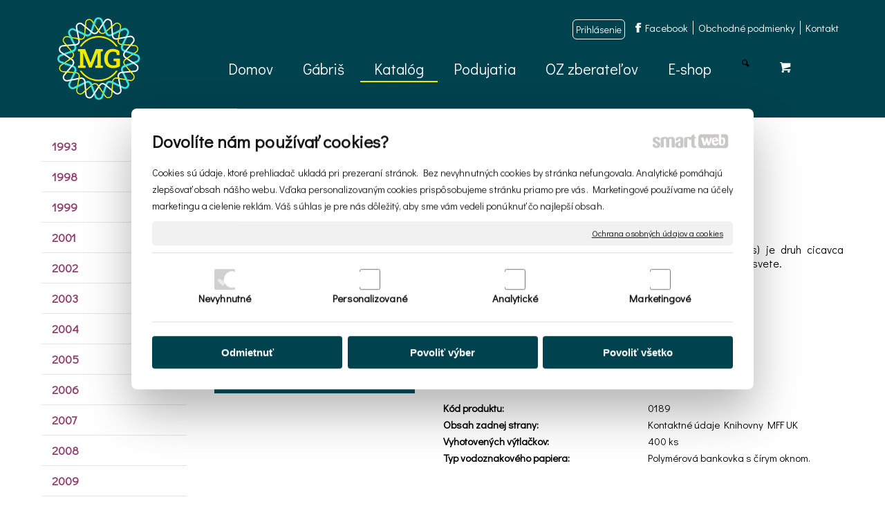

--- FILE ---
content_type: text/html; charset=UTF-8
request_url: https://www.gabrisnote.sk/katalog/2019/10-korun-kniznica-mff-uk/
body_size: 26218
content:
<!DOCTYPE html>
<!--
Smartweb 4.2 CMS
Copyright © 2026 Smartweb® s.r.o.

Informácie a obrázky publikované na tejto stránke aj jej grafický
vzhľad (webdesign) sú chránené autorským právom. Ani obrázky ani
informácie sa nesmú žiadným spôsobom ani žiadnou formou rozširovať,
alebo používať bez predchádzajúceho písomného súhlasu, s výnimkou,
ak je to výslovne dovolené.
-->
    <html xmlns="http://www.w3.org/1999/xhtml" xmlns:fb="http://ogp.me/ns/fb#"   lang="sk" data-site="gabrisnote.sk" data-client="1" data-responsive="1" data-maxwidth="1200" data-page="myshopproduct190" data-shop="1" data-useragent="" data-layout-type="layout" data-layout="" data-layout-content=""><head><meta charset="UTF-8"></meta>
    <meta name="HandheldFriendly" content="True"></meta>
    <meta name="viewport" content="width=device-width, initial-scale=1, user-scalable=1" id="meta-viewport"></meta>
    <meta name="apple-mobile-web-app-capable" content="yes"></meta>
    <meta name="apple-mobile-web-app-status-bar-style" content="black-translucent"></meta>
    <meta name="format-detection" content="telephone=no"></meta>
    <meta name="description" content="Medveď hnedý (zastarano medveď obyčajný; lat. Ursus arctos) je druh cicavca z čeľade medveďovitých. Je to najrozšírenejší druh medveďa na svete."></meta>
    <meta name="abstract" content="Medveď hnedý (zastarano medveď obyčajný; lat. Ursus arctos) je druh cicavca z čeľade medveďovitých. Je to najrozšírenejší druh medveďa na svete."></meta>
    <meta name="keywords" lang="sk" content="gábrišovky, česko-slovenské koruny, líre, zberateľské bankovky"></meta>
    
    <meta name="generator" content="smartweb"></meta>
    <meta name="robots" content="index,follow"></meta>
        <meta property="og:type" content="product"></meta>
        <meta property="og:url" content="https://www.gabrisnote.sk/katalog/2019/10-korun-kniznica-mff-uk/"></meta>
        <meta property="og:site_name" content="Gábrišovky od významného slovenského grafika Mateja Gábriša"></meta>
        <meta property="og:title" content="Gábrišovky od významného slovenského grafika Mateja Gábriša - 10 korún knižnica MFF UK"></meta>

        <meta property="og:description" content="Medveď hnedý (zastarano medveď obyčajný; lat. Ursus arctos) je druh cicavca z čeľade medveďovitých. Je to najrozšírenejší druh medveďa na svete."></meta>

        <meta name="twitter:card" content="summary"></meta>
        <meta name="twitter:site" content="gabrisnote.sk"></meta>
        <meta name="twitter:title" content="Gábrišovky od významného slovenského grafika Mateja Gábriša - 10 korún knižnica MFF UK"></meta>
        <meta name="twitter:description" content="Medveď hnedý (zastarano medveď obyčajný; lat. Ursus arctos) je druh cicavca z čeľade medveďovitých. Je to najrozšírenejší druh medveďa na svete."></meta>
        <meta name="twitter:url" content="https://www.gabrisnote.sk//katalog/2019/10-korun-kniznica-mff-uk/"></meta>

        <meta name="twitter:image0" content="//www.gabrisnote.sk/images/10_korun_kniznica_mff_uk_a9e55377e320f51d.jpg"/><meta name="og:image" content="//www.gabrisnote.sk/images/10_korun_kniznica_mff_uk_a9e55377e320f51d.jpg"/><!--formatted--><title>Gábrišovky od významného slovenského grafika Mateja Gábriša - 10 korún knižnica MFF UK</title><link rel="canonical" href="http://www.gabrisnote.sk/katalog/2019/10-korun-kniznica-mff-uk/"></link><link rel="stylesheet" type="text/css" href="/data_cache/gabrisnote.sk/cache/publish_layout/Webfonts.css?1768672809"></link>
    <link rel="stylesheet" type="text/css" href="/core/system/layout/layouts/Default.min.css?1712588546"></link>
    <link rel="stylesheet" type="text/css" href="/core/system/layout/layouts/DefaultEffects.min.css?1615580491"></link>
    <link rel="stylesheet" type="text/css" href="/core/system/layout/layouts/DefaultResponsive.min.css?1638143664"></link>
    <link rel="stylesheet" type="text/css" href="/core/system/layout/layouts/layout.min.css?1615580491"></link>
    <link rel="stylesheet" type="text/css" href="/data_cache/gabrisnote.sk/cache/publish_layout/layout_remote_myshopproduct536.css?1768671765"></link>
    <script type="application/ld+json">
        {
        "@context": "https://schema.org",
        "@type": "WebSite",
        "url": "https://www.gabrisnote.sk/",
        "potentialAction": [{
        "@type": "SearchAction",
        "target": "https://www.gabrisnote.sk/search/?q={q}",
        "query-input": "required name=q"
        }]
        }
    </script><script type="text/javascript" src="/core/scripts/privacy/definitions.min.js"></script><script type="text/javascript" src="/core/scripts/jquery-3.6.0.min.js"></script><script type="text/javascript" src="/core/scripts/jquery-migrate-3.0.0.min.js"></script><script type="text/javascript" src="/core/scripts/jquery-ui-1.12.1.custom.min.js?1.4"></script><script type="text/javascript" src="/core/scripts/jquery.ui.touch-punch.min.js"></script><script type="text/javascript" src="/core/scripts/circletype.plugins.js"></script><script type="text/javascript" src="/core/scripts/circletype.min.js"></script><script type="text/javascript" src="/core/scripts/jquery.printElement.min.js"></script><script type="text/javascript" src="/core/scripts/jquery.tooltip.min.js"></script><script type="text/javascript" src="/core/scripts/jquery.galleriffic.min.js"></script><script type="text/javascript" src="/core/scripts/owl.carousel.min.js"></script><script type="text/javascript" src="/core/scripts/jquery.cycle2.min.js"></script><script type="text/javascript" src="/core/scripts/jquery.cycle2.effects.min.js"></script><script type="text/javascript" src="/core/scripts/sw_scripts.min.js?5.8.14"></script><script type="text/javascript" src="/core/scripts/fileuploader.min.js"></script><script async src="https://www.googletagmanager.com/gtag/js?id=G-HMEMY1KMG3"></script><script type="text/javascript">
            window.dataLayer = window.dataLayer || [];
            function gtag(){dataLayer.push(arguments);}
            gtag('js', new Date());
            
            gtag('config', 'G-HMEMY1KMG3', {
                'page_title' : 'Gábrišovky od významného slovenského grafika Mateja Gábriša - 10 korún knižnica MFF UK',
                'page_path': '/katalog/2019/10-korun-kniznica-mff-uk/'
            });
            googleAnalytics4=true;
            
            var trackOutboundLink = function(url) {
                gtag('event', 'click', {
                'event_category': 'outbound',
                'event_label': url,
                'transport_type': 'beacon'
                });
            }
	     </script><link rel="stylesheet" href="/core/scripts/jquery.fancybox.min.css?3.2.10" type="text/css" media="screen"></link>

    <link rel="stylesheet" href="/core/scripts/jquery.galleriffic.css" type="text/css" media="screen"></link>
    

    <style type="text/css">article .Article .article_image small{color: #000000;} .GalleryImage small, .GalleryImageTop small{color: #ffffff;} #Logo{width:100%;max-width:140px;} li > div.SecondaryMenu-idp3 > a > span[data-title]{background-image:url('/data/gabrisnote.sk/images/a31d085064201b39c25c.svg');background-position:left center;background-repeat:no-repeat;text-align:left;padding-left:14px;} li > div.SecondaryMenu-idp3 > a:hover > span, li.active > div.SecondaryMenu-idp3 > a > span, li.sfHover > div.SecondaryMenu-idp3 > a > span[data-title]{background-image:url('/data/gabrisnote.sk/images/29f8b8b95c9a9648853c.svg');background-position:left center;background-repeat:no-repeat;text-align:left;padding-left:14px;} #Gallery_idp41{margin-top: 12px;margin-bottom: 0px;margin-left: 0px;margin-right: 0px;padding-top: 0px;padding-bottom: 0px;padding-left: 0px;padding-right: 0px;} article#Article_idp448925081447507321561-6{margin-left: 0px;margin-top: 0px;margin-right: 0px;margin-bottom: 12px;padding-left: 0px;padding-top: 0px;padding-right: 0px;padding-bottom: 0px;} article#Article_idp452129150938133510191-8{margin-left: 0px;margin-top: 0px;margin-right: 0px;margin-bottom: 6px;padding-left: 0px;padding-top: 0px;padding-right: 0px;padding-bottom: 0px;} article#Article_idp463232528560927743671-10{margin-left: 0px;margin-top: 0px;margin-right: 0px;margin-bottom: 6px;padding-left: 0px;padding-top: 0px;padding-right: 0px;padding-bottom: 0px;} article#Article_idp475712293668691801765-12{margin-left: 0px;margin-top: 0px;margin-right: 0px;margin-bottom: 6px;padding-left: 0px;padding-top: 0px;padding-right: 0px;padding-bottom: 0px;} article#Article_idp508045267197299471334-17{margin-left: 0px;margin-top: 0px;margin-right: 0px;margin-bottom: 0px;padding-left: 0px;padding-top: 0px;padding-right: 0px;padding-bottom: 0px;} article#Article_idp512727246889544787794-19{margin-left: 0px;margin-top: 0px;margin-right: 0px;margin-bottom: 0px;padding-left: 0px;padding-top: 0px;padding-right: 0px;padding-bottom: 0px;} .Group_idp49164995516115204891{width: 100%;padding-top: 6px;padding-bottom: 0px;padding-left: 0px;padding-right: 0px;} .Group_idp49164995516115204891.content_group > .GroupData > .GroupDataItem > .GroupDataItemValue{padding-top: 0px;padding-bottom: 0px;padding-left: 0px;padding-right: 0px;} article#Article_idp538815216771948621580-17{margin-left: 0px;margin-top: 0px;margin-right: 0px;margin-bottom: 0px;padding-left: 0px;padding-top: 0px;padding-right: 0px;padding-bottom: 0px;} article#Article_idp543431254709451236703-19{margin-left: 0px;margin-top: 0px;margin-right: 0px;margin-bottom: 0px;padding-left: 0px;padding-top: 0px;padding-right: 0px;padding-bottom: 0px;} .Group_idp524288877972438718166{width: 100%;padding-top: 6px;padding-bottom: 0px;padding-left: 0px;padding-right: 0px;} .Group_idp524288877972438718166.content_group > .GroupData > .GroupDataItem > .GroupDataItemValue{padding-top: 0px;padding-bottom: 0px;padding-left: 0px;padding-right: 0px;} article#Article_idp568137807369614887640-17{margin-left: 0px;margin-top: 0px;margin-right: 0px;margin-bottom: 0px;padding-left: 0px;padding-top: 0px;padding-right: 0px;padding-bottom: 0px;} article#Article_idp578144238722493703034-19{margin-left: 0px;margin-top: 0px;margin-right: 0px;margin-bottom: 0px;padding-left: 0px;padding-top: 0px;padding-right: 0px;padding-bottom: 0px;} .Group_idp55304489480130087748{width: 100%;padding-top: 6px;padding-bottom: 0px;padding-left: 0px;padding-right: 0px;} .Group_idp55304489480130087748.content_group > .GroupData > .GroupDataItem > .GroupDataItemValue{padding-top: 0px;padding-bottom: 0px;padding-left: 0px;padding-right: 0px;} article#Article_idp594791826082387875467-17{margin-left: 0px;margin-top: 0px;margin-right: 0px;margin-bottom: 0px;padding-left: 0px;padding-top: 0px;padding-right: 0px;padding-bottom: 0px;} article#Article_idp601408600803350105116-19{margin-left: 0px;margin-top: 0px;margin-right: 0px;margin-bottom: 0px;padding-left: 0px;padding-top: 0px;padding-right: 0px;padding-bottom: 0px;} .Group_idp582988177693797511726{width: 100%;padding-top: 6px;padding-bottom: 0px;padding-left: 0px;padding-right: 0px;} .Group_idp582988177693797511726.content_group > .GroupData > .GroupDataItem > .GroupDataItemValue{padding-top: 0px;padding-bottom: 0px;padding-left: 0px;padding-right: 0px;} .Group_idp392895927774427682172{width: 100%;} .Group_idp392895927774427682172.content_group > .GroupData > .GroupDataItem > .GroupDataItemValue{padding-top: 0px;padding-bottom: 0px;padding-left: 0px;padding-right: 0px;} section.Section-idp386802406841008884443 .content_section.position-0{width:100.00000000%;max-width:910px;} .content_group section.Section-idp395294104899906006506 .content_section.position-0{width:33.33333350%;max-width:290px;} .content_group section.Section-idp395294104899906006506 .content_section.position-1{width:66.66666650%;max-width:580px;} .content_group section.Section-idp433644865583293234752 .content_section.position-0{width:100.00000000%;max-width:910px;} .content_group section.Section-idp61854746895505878348 .content_section.position-0{width:100.00000000%;max-width:910px;} .content_group section.Section-idp496419713510819749145 .content_section.position-0{width:50.00000000%;max-width:435px;} .content_group section.Section-idp496419713510819749145 .content_section.position-1{width:50.00000000%;max-width:435px;} .content_group section.Section-idp528852333615471842922 .content_section.position-0{width:50.00000000%;max-width:435px;} .content_group section.Section-idp528852333615471842922 .content_section.position-1{width:50.00000000%;max-width:435px;} .content_group section.Section-idp557628481376873033279 .content_section.position-0{width:50.00000000%;max-width:435px;} .content_group section.Section-idp557628481376873033279 .content_section.position-1{width:50.00000000%;max-width:435px;} .content_group section.Section-idp582950933553621540796 .content_section.position-0{width:50.00000000%;max-width:435px;} .content_group section.Section-idp582950933553621540796 .content_section.position-1{width:50.00000000%;max-width:435px;} section.Section-idp626296559115754950558 .content_section.position-0{width:100.00000000%;max-width:910px;}@media all and (max-width: 820px){section > span.hrv:nth-of-type(2n){height: 40px;} section > span:nth-of-type(2n) span.hrv{height: 40px;} section > span:nth-of-type(2n) span.hrv hr{width: 40px;} section > span:nth-of-type(2n) > span.hrv span:before{border-bottom-color: #e6e6e6;border-bottom-width: 1px;} .Data > span.hrv:nth-of-type(2n){height: 40px;} .Data > span:nth-of-type(2n) span.hrv{height: 40px;} .Data > span:nth-of-type(2n) span.hrv hr{width: 40px;} .Data > span:nth-of-type(2n) > span.hrv span:before{border-bottom-color: #e6e6e6;border-bottom-width: 1px;}} @media all and (min-width: 950px){#Gallery_idp41 > .GallerySeparator:nth-of-type(4n+4){display: table-row;white-space: nowrap;width: 100%;height:12px;} #Gallery_idp41 .thumbs > .GallerySeparator:nth-of-type(4n+4){display: table-row;white-space: nowrap;width: 100%;}} @media all and (min-width: 700px) and (max-width: 950px){#Gallery_idp41 > .GallerySeparator:nth-of-type(3n+3){display: table-row;white-space: nowrap;width: 100%;height:12px;} #Gallery_idp41 .thumbs > .GallerySeparator:nth-of-type(3n+3){display: table-row;white-space: nowrap;width: 100%;}} @media all and (max-width: 700px){#Gallery_idp41 > .GallerySeparator:nth-of-type(2n+2){display: table-row;white-space: nowrap;width: 100%;height:12px;} #Gallery_idp41 .thumbs > .GallerySeparator:nth-of-type(2n+2){display: table-row;white-space: nowrap;width: 100%;}}</style>
    <noscript><link rel="stylesheet" type="text/css" href="/core/system/layout/layouts/DefaultNoScript.min.css?1615580491"></link>
    </noscript></head><body>
            
        <div  class="FixedTop"></div><div  id="main-buttons" data-width="275"><div><div class="main-header"><span class="icon-menu"></span></div><div class="main-close"><span class="icon-menu"></span></div></div><div><div class="main-contact" onclick="window.open('/kontakt/','_self')"><span class="icon-phone"></span></div></div><input type="hidden" id="shoppingcartlist_assign_active" value="1"/>
        </div><nav ><div id="NavSide"><div id="SearchNav" style="" class="Search"><div class="SearchInput_Div"><div class="icon-search-1"></div><div class="input-search"><form action="/search/" method="get" style="padding:0px; margin:0px;"><input type="text" id="qs1" name="q" class="SearchInput" accesskey="s" value="" placeholder="Nájdi si svoju bankovku" data-placeholder="Nájdi si svoju bankovku" autocomplete="off"/>

                                <input type="hidden" id="qtype1" name="t" value="products"/></form></div></div><div class="search_result_pos" style=""><div class="error-search"></div><div class="SearchResult"></div></div></div><div id="NavMenu"><ul class="menu-items"><li class="NavMenuLevel1 left" data-name="domov"><div class="Menu-idm2"><a class="menu-item effect-underline" href="/" target="_self"><span data-title="Domov">Domov</span><span class="effect block absolute bottomleft"></span></a></div></li><li class="NavMenuLevel1 left" data-name="gabris"><div class="Menu-idm9"><a class="menu-item effect-underline" href="/gabris/" target="_self"><span data-title="Gábriš">Gábriš</span><span class="effect block absolute bottomleft"></span></a></div></li><li class="NavMenuLevel1 left active" data-name="katalog"><div class="Menu-idm16"><a class="menu-item effect-underline" href="/katalog/" target="_self"><span data-title="Katalóg">Katalóg</span><span class="effect block absolute bottomleft"></span></a><a class="menu-icon"><span class="icon-angle-down"></span></a></div><ul class="menu-items"><li class="NavMenuLevel2" data-name="1993"><div class="Menu-idm23"><a class="menu-item" href="/katalog/1993/" target="_self"><span data-title="1993">1993</span></a></div></li><li class="NavMenuLevel2" data-name="1998"><div class="Menu-idm30"><a class="menu-item" href="/katalog/1998/" target="_self"><span data-title="1998">1998</span></a></div></li><li class="NavMenuLevel2" data-name="1999"><div class="Menu-idm37"><a class="menu-item" href="/katalog/1999/" target="_self"><span data-title="1999">1999</span></a></div></li><li class="NavMenuLevel2" data-name="2001"><div class="Menu-idm44"><a class="menu-item" href="/katalog/2001/" target="_self"><span data-title="2001">2001</span></a></div></li><li class="NavMenuLevel2" data-name="2002"><div class="Menu-idm51"><a class="menu-item" href="/katalog/2002/" target="_self"><span data-title="2002">2002</span></a></div></li><li class="NavMenuLevel2" data-name="2003"><div class="Menu-idm58"><a class="menu-item" href="/katalog/2003/" target="_self"><span data-title="2003">2003</span></a></div></li><li class="NavMenuLevel2" data-name="2004"><div class="Menu-idm65"><a class="menu-item" href="/katalog/2004/" target="_self"><span data-title="2004">2004</span></a></div></li><li class="NavMenuLevel2" data-name="2005"><div class="Menu-idm72"><a class="menu-item" href="/katalog/2005/" target="_self"><span data-title="2005">2005</span></a></div></li><li class="NavMenuLevel2" data-name="2006"><div class="Menu-idm79"><a class="menu-item" href="/katalog/2006/" target="_self"><span data-title="2006">2006</span></a></div></li><li class="NavMenuLevel2" data-name="2007"><div class="Menu-idm86"><a class="menu-item" href="/katalog/2007/" target="_self"><span data-title="2007">2007</span></a></div></li><li class="NavMenuLevel2" data-name="2008"><div class="Menu-idm93"><a class="menu-item" href="/katalog/2008/" target="_self"><span data-title="2008">2008</span></a></div></li><li class="NavMenuLevel2" data-name="2009"><div class="Menu-idm100"><a class="menu-item" href="/katalog/2009/" target="_self"><span data-title="2009">2009</span></a></div></li><li class="NavMenuLevel2" data-name="2011"><div class="Menu-idm107"><a class="menu-item" href="/katalog/2011/" target="_self"><span data-title="2011">2011</span></a></div></li><li class="NavMenuLevel2" data-name="2012"><div class="Menu-idm114"><a class="menu-item" href="/katalog/2012/" target="_self"><span data-title="2012">2012</span></a></div></li><li class="NavMenuLevel2" data-name="2013"><div class="Menu-idm121"><a class="menu-item" href="/katalog/2013/" target="_self"><span data-title="2013">2013</span></a></div></li><li class="NavMenuLevel2" data-name="2014"><div class="Menu-idm128"><a class="menu-item" href="/katalog/2014/" target="_self"><span data-title="2014">2014</span></a></div></li><li class="NavMenuLevel2" data-name="2015"><div class="Menu-idm135"><a class="menu-item" href="/katalog/2015/" target="_self"><span data-title="2015">2015</span></a></div></li><li class="NavMenuLevel2" data-name="2016"><div class="Menu-idm142"><a class="menu-item" href="/katalog/2016/" target="_self"><span data-title="2016">2016</span></a></div></li><li class="NavMenuLevel2" data-name="2017"><div class="Menu-idm149"><a class="menu-item" href="/katalog/2017/" target="_self"><span data-title="2017">2017</span></a></div></li><li class="NavMenuLevel2" data-name="2018"><div class="Menu-idm156"><a class="menu-item" href="/katalog/2018/" target="_self"><span data-title="2018">2018</span></a></div></li><li class="NavMenuLevel2 active" data-name="2019"><div class="Menu-idm163"><a class="menu-item" href="/katalog/2019/" target="_self"><span data-title="2019">2019</span></a></div></li><li class="NavMenuLevel2" data-name="2020"><div class="Menu-idm170"><a class="menu-item" href="/katalog/2020/" target="_self"><span data-title="2020">2020</span></a></div></li><li class="NavMenuLevel2" data-name="2021"><div class="Menu-idm177"><a class="menu-item" href="/katalog/2021/" target="_self"><span data-title="2021">2021</span></a></div></li><li class="NavMenuLevel2" data-name="2022"><div class="Menu-idm184"><a class="menu-item" href="/katalog/2022/" target="_self"><span data-title="2022">2022</span></a></div></li><li class="NavMenuLevel2" data-name="0eur-gabrisovky"><div class="Menu-idm191"><a class="menu-item" href="/katalog/0eur-gabrisovky/" target="_self"><span data-title="0€ Gábrišovky">0€ Gábrišovky</span></a></div></li><li class="NavMenuLevel2 last" data-name="archy-ceniny-foldre-a-ostatne"><div class="Menu-idm198"><a class="menu-item" href="/katalog/archy-ceniny-foldre-a-ostatne/" target="_self"><span data-title="Archy, ceniny, foldre a ostatné">Archy, ceniny, foldre a ostatné</span></a></div></li></ul></li><li class="NavMenuLevel1 left" data-name="podujatia"><div class="Menu-idm254"><a class="menu-item effect-underline" href="/podujatia/" target="_self"><span data-title="Podujatia">Podujatia</span><span class="effect block absolute bottomleft"></span></a></div></li><li class="NavMenuLevel1 left" data-name="oz-zberatelov"><div class="Menu-idm261"><a class="menu-item effect-underline" href="/oz-zberatelov/" target="_self"><span data-title="OZ zberateľov">OZ zberateľov</span><span class="effect block absolute bottomleft"></span></a></div></li><li class="NavMenuLevel1 left" data-name="e-shop"><div class="Menu-idm275"><a class="menu-item effect-underline" href="/e-shop/" target="_self"><span data-title="E-shop">E-shop</span><span class="effect block absolute bottomleft"></span></a><a class="menu-icon"><span class="icon-angle-left"></span></a></div><ul class="menu-items none"><li class="NavMenuLevel2" data-name="rok-2026"><div class="Menu-idm282"><a class="menu-item" href="/e-shop/rok-2026/" target="_self"><span data-title="rok 2026">rok 2026</span></a><a class="menu-icon"><span class="icon-angle-left"></span></a></div><ul class="menu-items none"><li class="NavMenuLevel3" data-name="10-kcs-1949"><div class="Menu-idm289"><a class="menu-item" href="/e-shop/rok-2026/10-kcs-1949/" target="_self"><span data-title="10 Kčs *1949*">10 Kčs *1949*</span></a></div></li><li class="NavMenuLevel3 last" data-name="arsik-3-x-10-kcs-1949"><div class="Menu-idm296"><a class="menu-item" href="/e-shop/rok-2026/arsik-3-x-10-kcs-1949/" target="_self"><span data-title="Aršík 3 x 10 Kčs *1949*">Aršík 3 x 10 Kčs *1949*</span></a></div></li></ul></li><li class="NavMenuLevel2" data-name="rok-2025"><div class="Menu-idm303"><a class="menu-item" href="/e-shop/rok-2025/" target="_self"><span data-title="rok 2025">rok 2025</span></a><a class="menu-icon"><span class="icon-angle-left"></span></a></div><ul class="menu-items none"><li class="NavMenuLevel3" data-name="500-kcs-alfonz-mucha"><div class="Menu-idm310"><a class="menu-item" href="/e-shop/rok-2025/500-kcs-alfonz-mucha/" target="_self"><span data-title="500 Kčs - Alfonz Mucha">500 Kčs - Alfonz Mucha</span></a></div></li><li class="NavMenuLevel3" data-name="arsik-3x-500-kcs-alfonz-mucha"><div class="Menu-idm317"><a class="menu-item" href="/e-shop/rok-2025/arsik-3x-500-kcs-alfonz-mucha/" target="_self"><span data-title="Aršík 3x 500 Kčs - Alfonz Mucha">Aršík 3x 500 Kčs - Alfonz Mucha</span></a></div></li><li class="NavMenuLevel3" data-name="rocnikova-sada-gabrisoviek-2025"><div class="Menu-idm324"><a class="menu-item" href="/e-shop/rok-2025/rocnikova-sada-gabrisoviek-2025/" target="_self"><span data-title="Ročníková sada Gábrišoviek 2025">Ročníková sada Gábrišoviek 2025</span></a></div></li><li class="NavMenuLevel3" data-name="250-mark-saarland"><div class="Menu-idm331"><a class="menu-item" href="/e-shop/rok-2025/250-mark-saarland/" target="_self"><span data-title="250 Mark Saarland">250 Mark Saarland</span></a></div></li><li class="NavMenuLevel3" data-name="100-mark-vw-chrobak"><div class="Menu-idm338"><a class="menu-item" href="/e-shop/rok-2025/100-mark-vw-chrobak/" target="_self"><span data-title="100 MARK VW chrobák">100 MARK VW chrobák</span></a></div></li><li class="NavMenuLevel3" data-name="folder-mini-auta"><div class="Menu-idm345"><a class="menu-item" href="/e-shop/rok-2025/folder-mini-auta/" target="_self"><span data-title="Folder mini autá">Folder mini autá</span></a></div></li><li class="NavMenuLevel3" data-name="200-korun-zapadlik"><div class="Menu-idm352"><a class="menu-item" href="/e-shop/rok-2025/200-korun-zapadlik/" target="_self"><span data-title="200 korún Zapadlík">200 korún Zapadlík</span></a></div></li><li class="NavMenuLevel3" data-name="200-korun-zapadlik-specimen"><div class="Menu-idm359"><a class="menu-item" href="/e-shop/rok-2025/200-korun-zapadlik-specimen/" target="_self"><span data-title="200 korún Zapadlík SPECIMEN">200 korún Zapadlík SPECIMEN</span></a></div></li><li class="NavMenuLevel3" data-name="200-korun-zapadlik-blister"><div class="Menu-idm366"><a class="menu-item" href="/e-shop/rok-2025/200-korun-zapadlik-blister/" target="_self"><span data-title="200 korún Zapadlík blister">200 korún Zapadlík blister</span></a></div></li><li class="NavMenuLevel3" data-name="pamatny-list-praha-september-2025"><div class="Menu-idm373"><a class="menu-item" href="/e-shop/rok-2025/pamatny-list-praha-september-2025/" target="_self"><span data-title="Pamätný list Praha september 2025">Pamätný list Praha september 2025</span></a></div></li><li class="NavMenuLevel3" data-name="4-luiginy-s-a-s-nina-principessa-di-seborga"><div class="Menu-idm380"><a class="menu-item" href="/e-shop/rok-2025/4-luiginy-s-a-s-nina-principessa-di-seborga/" target="_self"><span data-title="4 Luiginy S.A.S. NINA Principessa di Seborga">4 Luiginy S.A.S. NINA Principessa di Seborga</span></a></div></li><li class="NavMenuLevel3" data-name="500-grof-dracula"><div class="Menu-idm387"><a class="menu-item" href="/e-shop/rok-2025/500-grof-dracula/" target="_self"><span data-title="500 gróf Dracula">500 gróf Dracula</span></a></div></li><li class="NavMenuLevel3" data-name="200-korun-slovensko"><div class="Menu-idm394"><a class="menu-item" href="/e-shop/rok-2025/200-korun-slovensko/" target="_self"><span data-title="200 korún Slovensko">200 korún Slovensko</span></a></div></li><li class="NavMenuLevel3" data-name="50-shillings-mini-cooper"><div class="Menu-idm401"><a class="menu-item" href="/e-shop/rok-2025/50-shillings-mini-cooper/" target="_self"><span data-title="50 shillings Mini Cooper">50 shillings Mini Cooper</span></a></div></li><li class="NavMenuLevel3" data-name="4-doubloons-pirat-bartholomew-roberts"><div class="Menu-idm408"><a class="menu-item" href="/e-shop/rok-2025/4-doubloons-pirat-bartholomew-roberts/" target="_self"><span data-title="4 Doubloons pirát Bartholomew Roberts">4 Doubloons pirát Bartholomew Roberts</span></a></div></li><li class="NavMenuLevel3" data-name="100-rokov-polskej-nezavislosti-2018-2025"><div class="Menu-idm415"><a class="menu-item" href="/e-shop/rok-2025/100-rokov-polskej-nezavislosti-2018-2025/" target="_self"><span data-title="100 rokov Polskej nezávislosti 2018/2025">100 rokov Polskej nezávislosti 2018/2025</span></a></div></li><li class="NavMenuLevel3" data-name="20-lire-fiat-500"><div class="Menu-idm422"><a class="menu-item" href="/e-shop/rok-2025/20-lire-fiat-500/" target="_self"><span data-title="20 Lire - Fiat 500">20 Lire - Fiat 500</span></a></div></li><li class="NavMenuLevel3" data-name="100-korun-zapadlik"><div class="Menu-idm429"><a class="menu-item" href="/e-shop/rok-2025/100-korun-zapadlik/" target="_self"><span data-title="100 korún Zapadlík">100 korún Zapadlík</span></a></div></li><li class="NavMenuLevel3" data-name="pamatny-list-praha-marec-2025"><div class="Menu-idm436"><a class="menu-item" href="/e-shop/rok-2025/pamatny-list-praha-marec-2025/" target="_self"><span data-title="Pamätný list Praha marec 2025">Pamätný list Praha marec 2025</span></a></div></li><li class="NavMenuLevel3" data-name="8-marec-mdz"><div class="Menu-idm443"><a class="menu-item" href="/e-shop/rok-2025/8-marec-mdz/" target="_self"><span data-title="8 Marec MDŽ">8 Marec MDŽ</span></a></div></li><li class="NavMenuLevel3 last" data-name="20-korun-ceskoslovenskych-1919"><div class="Menu-idm450"><a class="menu-item" href="/e-shop/rok-2025/20-korun-ceskoslovenskych-1919/" target="_self"><span data-title="20 korún Československých 1919">20 korún Československých 1919</span></a></div></li></ul></li><li class="NavMenuLevel2" data-name="rok-2024"><div class="Menu-idm457"><a class="menu-item" href="/e-shop/rok-2024/" target="_self"><span data-title="rok 2024">rok 2024</span></a><a class="menu-icon"><span class="icon-angle-left"></span></a></div><ul class="menu-items none"><li class="NavMenuLevel3" data-name="1000-korun-bedrich-smetana"><div class="Menu-idm464"><a class="menu-item" href="/e-shop/rok-2024/1000-korun-bedrich-smetana/" target="_self"><span data-title="1000 Korún Bedřich Smetana">1000 Korún Bedřich Smetana</span></a></div></li><li class="NavMenuLevel3" data-name="rocnikova-sada-gabrisoviek-2024"><div class="Menu-idm471"><a class="menu-item" href="/e-shop/rok-2024/rocnikova-sada-gabrisoviek-2024/" target="_self"><span data-title="Ročníková sada Gábrišoviek 2024">Ročníková sada Gábrišoviek 2024</span></a></div></li><li class="NavMenuLevel3" data-name="3-luiginy-s-a-s-nina-principessa-di-seborga-varianta-2-2024"><div class="Menu-idm478"><a class="menu-item" href="/e-shop/rok-2024/3-luiginy-s-a-s-nina-principessa-di-seborga-varianta-2-2024/" target="_self"><span data-title="3 Luiginy S.A.S. NINA Principessa di Seborga varianta 2 - 2024">3 Luiginy S.A.S. NINA Principessa di Seborga varianta 2 - 2024</span></a></div></li><li class="NavMenuLevel3" data-name="1000-dollars-e-a-poe"><div class="Menu-idm485"><a class="menu-item" href="/e-shop/rok-2024/1000-dollars-e-a-poe/" target="_self"><span data-title="1000 Dollars E.A. Poe">1000 Dollars E.A. Poe</span></a></div></li><li class="NavMenuLevel3" data-name="100-korun-jawa-350"><div class="Menu-idm492"><a class="menu-item" href="/e-shop/rok-2024/100-korun-jawa-350/" target="_self"><span data-title="100 Korún Jawa 350">100 Korún Jawa 350</span></a></div></li><li class="NavMenuLevel3" data-name="50-mark-simson-s51"><div class="Menu-idm499"><a class="menu-item" href="/e-shop/rok-2024/50-mark-simson-s51/" target="_self"><span data-title="50 Mark Simson S51">50 Mark Simson S51</span></a></div></li><li class="NavMenuLevel3" data-name="20-korun-babetta"><div class="Menu-idm506"><a class="menu-item" href="/e-shop/rok-2024/20-korun-babetta/" target="_self"><span data-title="20 Korún Babetta">20 Korún Babetta</span></a></div></li><li class="NavMenuLevel3" data-name="200-korun-zapadlik-k"><div class="Menu-idm513"><a class="menu-item" href="/e-shop/rok-2024/200-korun-zapadlik-k/" target="_self"><span data-title="200 korún Zapadlík '' K ''">200 korún Zapadlík '' K ''</span></a></div></li><li class="NavMenuLevel3" data-name="500-korun-ceskoslovenskych"><div class="Menu-idm520"><a class="menu-item" href="/e-shop/rok-2024/500-korun-ceskoslovenskych/" target="_self"><span data-title="500 korún Československých">500 korún Československých</span></a></div></li><li class="NavMenuLevel3" data-name="2-francs-tahiti-verzia-a"><div class="Menu-idm527"><a class="menu-item" href="/e-shop/rok-2024/2-francs-tahiti-verzia-a/" target="_self"><span data-title="2 francs Tahiti verzia A">2 francs Tahiti verzia A</span></a></div></li><li class="NavMenuLevel3" data-name="2-francs-tahiti-verzia-b"><div class="Menu-idm534"><a class="menu-item" href="/e-shop/rok-2024/2-francs-tahiti-verzia-b/" target="_self"><span data-title="2 francs Tahiti verzia B">2 francs Tahiti verzia B</span></a></div></li><li class="NavMenuLevel3" data-name="sada-20-100-galaxi-credits"><div class="Menu-idm541"><a class="menu-item" href="/e-shop/rok-2024/sada-20-100-galaxi-credits/" target="_self"><span data-title="Sada 20 - 100 Galaxi Credits">Sada 20 - 100 Galaxi Credits</span></a></div></li><li class="NavMenuLevel3" data-name="110-bohumil-hrabal"><div class="Menu-idm548"><a class="menu-item" href="/e-shop/rok-2024/110-bohumil-hrabal/" target="_self"><span data-title="110 Bohumil Hrabal">110 Bohumil Hrabal</span></a></div></li><li class="NavMenuLevel3" data-name="100-martin-razus"><div class="Menu-idm555"><a class="menu-item" href="/e-shop/rok-2024/100-martin-razus/" target="_self"><span data-title="100 Martin Rázus">100 Martin Rázus</span></a></div></li><li class="NavMenuLevel3" data-name="mcp-viribus-omnibus"><div class="Menu-idm562"><a class="menu-item" href="/e-shop/rok-2024/mcp-viribus-omnibus/" target="_self"><span data-title="MCP VIRIBUS OMNIBUS">MCP VIRIBUS OMNIBUS</span></a></div></li><li class="NavMenuLevel3" data-name="100-korun-zapadlik-j"><div class="Menu-idm569"><a class="menu-item" href="/e-shop/rok-2024/100-korun-zapadlik-j/" target="_self"><span data-title="100 korún Zapadlík J">100 korún Zapadlík J</span></a></div></li><li class="NavMenuLevel3" data-name="8-doubloons-piratka-mary-read"><div class="Menu-idm576"><a class="menu-item" href="/e-shop/rok-2024/8-doubloons-piratka-mary-read/" target="_self"><span data-title="8 Doubloons pirátka Mary Read">8 Doubloons pirátka Mary Read</span></a></div></li><li class="NavMenuLevel3 last" data-name="3-14-archimedes"><div class="Menu-idm583"><a class="menu-item" href="/e-shop/rok-2024/3-14-archimedes/" target="_self"><span data-title="3,14 Archimedes">3,14 Archimedes</span></a></div></li></ul></li><li class="NavMenuLevel2" data-name="rok-2023"><div class="Menu-idm590"><a class="menu-item" href="/e-shop/rok-2023/" target="_self"><span data-title="rok 2023">rok 2023</span></a><a class="menu-icon"><span class="icon-angle-left"></span></a></div><ul class="menu-items none"><li class="NavMenuLevel3" data-name="pf-gabrisnote-2024"><div class="Menu-idm597"><a class="menu-item" href="/e-shop/rok-2023/pf-gabrisnote-2024/" target="_self"><span data-title="PF GABRISNOTE 2024">PF GABRISNOTE 2024</span></a></div></li><li class="NavMenuLevel3" data-name="50-kcs-navrh-1963"><div class="Menu-idm604"><a class="menu-item" href="/e-shop/rok-2023/50-kcs-navrh-1963/" target="_self"><span data-title="50 Kčs návrh 1963">50 Kčs návrh 1963</span></a></div></li><li class="NavMenuLevel3" data-name="rocnikova-sada-gabrisoviek-2023"><div class="Menu-idm611"><a class="menu-item" href="/e-shop/rok-2023/rocnikova-sada-gabrisoviek-2023/" target="_self"><span data-title="Ročníková sada Gábrišoviek 2023">Ročníková sada Gábrišoviek 2023</span></a></div></li><li class="NavMenuLevel3" data-name="365-pfka-mff-uk-2024"><div class="Menu-idm618"><a class="menu-item" href="/e-shop/rok-2023/365-pfka-mff-uk-2024/" target="_self"><span data-title="365 PFka MFF UK 2024">365 PFka MFF UK 2024</span></a></div></li><li class="NavMenuLevel3" data-name="sada-polske-kralovne-10-20-50-varianta-a"><div class="Menu-idm625"><a class="menu-item" href="/e-shop/rok-2023/sada-polske-kralovne-10-20-50-varianta-a/" target="_self"><span data-title="Sada Polské královné 10,20,50 varianta A">Sada Polské královné 10,20,50 varianta A</span></a></div></li><li class="NavMenuLevel3" data-name="sada-polske-kralovne-10-20-50-varianta-b"><div class="Menu-idm632"><a class="menu-item" href="/e-shop/rok-2023/sada-polske-kralovne-10-20-50-varianta-b/" target="_self"><span data-title="Sada Polské královné 10,20,50 varianta B">Sada Polské královné 10,20,50 varianta B</span></a></div></li><li class="NavMenuLevel3" data-name="50-bona-sforza-a"><div class="Menu-idm639"><a class="menu-item" href="/e-shop/rok-2023/50-bona-sforza-a/" target="_self"><span data-title="50 Bona Sforza A">50 Bona Sforza  A</span></a></div></li><li class="NavMenuLevel3" data-name="30-rokov-od-zavedenia-sk-koruny-karol-i-a-b"><div class="Menu-idm646"><a class="menu-item" href="/e-shop/rok-2023/30-rokov-od-zavedenia-sk-koruny-karol-i-a-b/" target="_self"><span data-title="30 rokov od zavedenia SK Koruny Karol I. A+B">30 rokov od zavedenia SK Koruny Karol I. A+B</span></a></div></li><li class="NavMenuLevel3" data-name="126-fiat"><div class="Menu-idm653"><a class="menu-item" href="/e-shop/rok-2023/126-fiat/" target="_self"><span data-title="126 Fiat">126 Fiat</span></a></div></li><li class="NavMenuLevel3" data-name="601-trabant"><div class="Menu-idm660"><a class="menu-item" href="/e-shop/rok-2023/601-trabant/" target="_self"><span data-title="601 Trabant">601 Trabant</span></a></div></li><li class="NavMenuLevel3" data-name="skoda-110-r"><div class="Menu-idm667"><a class="menu-item" href="/e-shop/rok-2023/skoda-110-r/" target="_self"><span data-title="Škoda 110 R">Škoda 110 R</span></a></div></li><li class="NavMenuLevel3" data-name="sada-fiat-126-trabant-601-skoda-110-r"><div class="Menu-idm674"><a class="menu-item" href="/e-shop/rok-2023/sada-fiat-126-trabant-601-skoda-110-r/" target="_self"><span data-title="Sada Fiat 126,Trabant 601,Škoda 110 R">Sada Fiat 126,Trabant 601,Škoda 110 R</span></a></div></li><li class="NavMenuLevel3" data-name="25-let-mcp"><div class="Menu-idm681"><a class="menu-item" href="/e-shop/rok-2023/25-let-mcp/" target="_self"><span data-title="25 Let MCP">25 Let MCP</span></a></div></li><li class="NavMenuLevel3" data-name="15-let-mcp"><div class="Menu-idm688"><a class="menu-item" href="/e-shop/rok-2023/15-let-mcp/" target="_self"><span data-title="15 Let MCP">15 Let MCP</span></a></div></li><li class="NavMenuLevel3" data-name="10-minut-mateja-gabrisa"><div class="Menu-idm695"><a class="menu-item" href="/e-shop/rok-2023/10-minut-mateja-gabrisa/" target="_self"><span data-title="10 minút Mateja Gábriša">10 minút Mateja Gábriša</span></a></div></li><li class="NavMenuLevel3" data-name="10-minut-mateja-gabrisa-vizitka"><div class="Menu-idm702"><a class="menu-item" href="/e-shop/rok-2023/10-minut-mateja-gabrisa-vizitka/" target="_self"><span data-title="10 minút Mateja Gábriša vizitka">10 minút Mateja Gábriša vizitka</span></a></div></li><li class="NavMenuLevel3" data-name="pamatny-list-praha-2023"><div class="Menu-idm709"><a class="menu-item" href="/e-shop/rok-2023/pamatny-list-praha-2023/" target="_self"><span data-title="Pamätný list Praha 2023">Pamätný list Praha 2023</span></a></div></li><li class="NavMenuLevel3" data-name="3-luiginy-s-a-s-nina-principessa-di-seborga"><div class="Menu-idm716"><a class="menu-item" href="/e-shop/rok-2023/3-luiginy-s-a-s-nina-principessa-di-seborga/" target="_self"><span data-title="3 Luiginy S.A.S. NINA Principessa di Seborga">3 Luiginy S.A.S. NINA Principessa di Seborga</span></a></div></li><li class="NavMenuLevel3" data-name="10-azteckych-zlatych"><div class="Menu-idm723"><a class="menu-item" href="/e-shop/rok-2023/10-azteckych-zlatych/" target="_self"><span data-title="10 Aztéckych zlatých">10 Aztéckych zlatých</span></a></div></li><li class="NavMenuLevel3" data-name="20-000-mil-pod-morom-varianta-a-b"><div class="Menu-idm730"><a class="menu-item" href="/e-shop/rok-2023/20-000-mil-pod-morom-varianta-a-b/" target="_self"><span data-title="20 000 míľ pod morom varianta A+B">20 000 míľ pod morom varianta A+B</span></a></div></li><li class="NavMenuLevel3" data-name="sada-20-50-100-miles"><div class="Menu-idm737"><a class="menu-item" href="/e-shop/rok-2023/sada-20-50-100-miles/" target="_self"><span data-title="Sada 20,50,100, Miles">Sada 20,50,100, Miles</span></a></div></li><li class="NavMenuLevel3" data-name="1400-denarov-samova-risa"><div class="Menu-idm744"><a class="menu-item" href="/e-shop/rok-2023/1400-denarov-samova-risa/" target="_self"><span data-title="1400 Denárov Samova Ríša">1400 Denárov Samova Ríša</span></a></div></li><li class="NavMenuLevel3" data-name="100-korun-zapadlik-ch"><div class="Menu-idm751"><a class="menu-item" href="/e-shop/rok-2023/100-korun-zapadlik-ch/" target="_self"><span data-title="100 korún Zapadlík Ch">100 korún Zapadlík Ch</span></a></div></li><li class="NavMenuLevel3" data-name="200-korun-zapadlik-i"><div class="Menu-idm758"><a class="menu-item" href="/e-shop/rok-2023/200-korun-zapadlik-i/" target="_self"><span data-title="200 korún Zapadlík I.">200 korún Zapadlík I.</span></a></div></li><li class="NavMenuLevel3" data-name="80-nikola-tesla"><div class="Menu-idm765"><a class="menu-item" href="/e-shop/rok-2023/80-nikola-tesla/" target="_self"><span data-title="80 Nikola Tesla">80 Nikola Tesla</span></a></div></li><li class="NavMenuLevel3 last" data-name="550-mikolaj-kopernik"><div class="Menu-idm772"><a class="menu-item" href="/e-shop/rok-2023/550-mikolaj-kopernik/" target="_self"><span data-title="550 Mikolaj Kopernik">550 Mikolaj Kopernik</span></a></div></li></ul></li><li class="NavMenuLevel2" data-name="rok-2022"><div class="Menu-idm779"><a class="menu-item" href="/e-shop/rok-2022/" target="_self"><span data-title="rok 2022">rok 2022</span></a><a class="menu-icon"><span class="icon-angle-left"></span></a></div><ul class="menu-items none"><li class="NavMenuLevel3" data-name="rocnikova-sada-gabrisoviek-2022"><div class="Menu-idm786"><a class="menu-item" href="/e-shop/rok-2022/rocnikova-sada-gabrisoviek-2022/" target="_self"><span data-title="Ročníková sada Gábrišoviek 2022">Ročníková sada Gábrišoviek 2022</span></a></div></li><li class="NavMenuLevel3" data-name="pf-gabrisnote-2023"><div class="Menu-idm793"><a class="menu-item" href="/e-shop/rok-2022/pf-gabrisnote-2023/" target="_self"><span data-title="PF GABRISNOTE 2023">PF GABRISNOTE 2023</span></a></div></li><li class="NavMenuLevel3" data-name="365-pfka-mff-uk-2023"><div class="Menu-idm800"><a class="menu-item" href="/e-shop/rok-2022/365-pfka-mff-uk-2023/" target="_self"><span data-title="365 PFka MFF UK 2023">365 PFka MFF UK 2023</span></a></div></li><li class="NavMenuLevel3" data-name="190-rokov-bjornson"><div class="Menu-idm807"><a class="menu-item" href="/e-shop/rok-2022/190-rokov-bjornson/" target="_self"><span data-title="190 rokov Bjornson">190 rokov Bjornson</span></a></div></li><li class="NavMenuLevel3" data-name="190-noreg-bjornson"><div class="Menu-idm814"><a class="menu-item" href="/e-shop/rok-2022/190-noreg-bjornson/" target="_self"><span data-title="190 NOREG - Bjornson">190 NOREG - Bjornson</span></a></div></li><li class="NavMenuLevel3" data-name="1-pound-darling"><div class="Menu-idm821"><a class="menu-item" href="/e-shop/rok-2022/1-pound-darling/" target="_self"><span data-title="1 POUND DARLING">1 POUND DARLING</span></a></div></li><li class="NavMenuLevel3" data-name="mini-seria-grose-hrady-a-zamky-ceskoslovenska"><div class="Menu-idm828"><a class="menu-item" href="/e-shop/rok-2022/mini-seria-grose-hrady-a-zamky-ceskoslovenska/" target="_self"><span data-title="Mini séria Groše hrady a zámky Československa">Mini séria Groše hrady a zámky Československa</span></a></div></li><li class="NavMenuLevel3" data-name="100-korun-zapadlik-g"><div class="Menu-idm835"><a class="menu-item" href="/e-shop/rok-2022/100-korun-zapadlik-g/" target="_self"><span data-title="100 korún Zapadlík G">100 korún Zapadlík G</span></a></div></li><li class="NavMenuLevel3" data-name="200-korun-zapadlik-h"><div class="Menu-idm842"><a class="menu-item" href="/e-shop/rok-2022/200-korun-zapadlik-h/" target="_self"><span data-title="200 Korún Zapadlík H">200 Korún Zapadlík H</span></a></div></li><li class="NavMenuLevel3" data-name="50-korun-skoda-556-0"><div class="Menu-idm849"><a class="menu-item" href="/e-shop/rok-2022/50-korun-skoda-556-0/" target="_self"><span data-title="50 korún Škoda 556.0">50 korún Škoda 556.0</span></a></div></li><li class="NavMenuLevel3" data-name="100-korun-lokomotiva-t426-0"><div class="Menu-idm856"><a class="menu-item" href="/e-shop/rok-2022/100-korun-lokomotiva-t426-0/" target="_self"><span data-title="100 korún Lokomotíva T426.0">100 korún Lokomotíva T426.0</span></a></div></li><li class="NavMenuLevel3" data-name="200-korun-lokomotiva-e499-0"><div class="Menu-idm863"><a class="menu-item" href="/e-shop/rok-2022/200-korun-lokomotiva-e499-0/" target="_self"><span data-title="200 korún Lokomotíva E499.0">200 korún Lokomotíva E499.0</span></a></div></li><li class="NavMenuLevel3" data-name="sada-50-100-200-korun-lokomotiva"><div class="Menu-idm870"><a class="menu-item" href="/e-shop/rok-2022/sada-50-100-200-korun-lokomotiva/" target="_self"><span data-title="Sada 50,100,200 korún Lokomotíva">Sada 50,100,200 korún Lokomotíva</span></a></div></li><li class="NavMenuLevel3" data-name="500-korun-ceskoslovenskych-emil-hacha"><div class="Menu-idm877"><a class="menu-item" href="/e-shop/rok-2022/500-korun-ceskoslovenskych-emil-hacha/" target="_self"><span data-title="500 korun československých Emil Hácha">500 korun československých Emil Hácha</span></a></div></li><li class="NavMenuLevel3" data-name="22-francs-louis-pasteur"><div class="Menu-idm884"><a class="menu-item" href="/e-shop/rok-2022/22-francs-louis-pasteur/" target="_self"><span data-title="22 Francs Louis Pasteur">22 Francs Louis Pasteur</span></a></div></li><li class="NavMenuLevel3" data-name="1-guinea-21-shillings"><div class="Menu-idm891"><a class="menu-item" href="/e-shop/rok-2022/1-guinea-21-shillings/" target="_self"><span data-title="1 GUINEA / 21 SHILLINGS">1 GUINEA / 21 SHILLINGS</span></a></div></li><li class="NavMenuLevel3" data-name="120-korun-l-fulla"><div class="Menu-idm898"><a class="menu-item" href="/e-shop/rok-2022/120-korun-l-fulla/" target="_self"><span data-title="120 korún L.Fulla">120 korún L.Fulla</span></a></div></li><li class="NavMenuLevel3" data-name="0eur-l-fulla"><div class="Menu-idm905"><a class="menu-item" href="/e-shop/rok-2022/0eur-l-fulla/" target="_self"><span data-title="0€ L.Fulla">0€ L.Fulla</span></a></div></li><li class="NavMenuLevel3" data-name="sada-50-100-200-halier"><div class="Menu-idm912"><a class="menu-item" href="/e-shop/rok-2022/sada-50-100-200-halier/" target="_self"><span data-title="Sada 50,100,200 Halier">Sada 50,100,200 Halier</span></a></div></li><li class="NavMenuLevel3 last" data-name="22-korun-tatranskych"><div class="Menu-idm919"><a class="menu-item" href="/e-shop/rok-2022/22-korun-tatranskych/" target="_self"><span data-title="22 Korún Tatranských">22 Korún Tatranských</span></a></div></li></ul></li><li class="NavMenuLevel2" data-name="rok-2021"><div class="Menu-idm926"><a class="menu-item" href="/e-shop/rok-2021/" target="_self"><span data-title="rok 2021">rok 2021</span></a><a class="menu-icon"><span class="icon-angle-left"></span></a></div><ul class="menu-items none"><li class="NavMenuLevel3" data-name="365-pfka-mff-uk-2022"><div class="Menu-idm933"><a class="menu-item" href="/e-shop/rok-2021/365-pfka-mff-uk-2022/" target="_self"><span data-title="365 PFka MFF UK 2022">365 PFka MFF UK 2022</span></a></div></li><li class="NavMenuLevel3" data-name="gabrisnote-album-2021-mg"><div class="Menu-idm940"><a class="menu-item" href="/e-shop/rok-2021/gabrisnote-album-2021-mg/" target="_self"><span data-title="Gábrisnote ALBUM 2021 - MG">Gábrisnote ALBUM 2021 - MG</span></a></div></li><li class="NavMenuLevel3" data-name="das-slavia-knezka-mucha"><div class="Menu-idm947"><a class="menu-item" href="/e-shop/rok-2021/das-slavia-knezka-mucha/" target="_self"><span data-title="DAS Slavia kněžka Mucha">DAS Slavia kněžka Mucha</span></a></div></li><li class="NavMenuLevel3" data-name="5-lire-dante-alighieri"><div class="Menu-idm954"><a class="menu-item" href="/e-shop/rok-2021/5-lire-dante-alighieri/" target="_self"><span data-title="5 lire Dante Alighieri">5 lire Dante Alighieri</span></a></div></li><li class="NavMenuLevel3" data-name="200-francs-napoleon"><div class="Menu-idm961"><a class="menu-item" href="/e-shop/rok-2021/200-francs-napoleon/" target="_self"><span data-title="200 francs Napoleón">200 francs Napoleón</span></a></div></li><li class="NavMenuLevel3" data-name="0eur-napoleon-bonaparte"><div class="Menu-idm968"><a class="menu-item" href="/e-shop/rok-2021/0eur-napoleon-bonaparte/" target="_self"><span data-title="0€ Napoleon Bonaparte">0€ Napoleon Bonaparte</span></a></div></li><li class="NavMenuLevel3" data-name="sada-1-2-3-grose-sk-hrady"><div class="Menu-idm975"><a class="menu-item" href="/e-shop/rok-2021/sada-1-2-3-grose-sk-hrady/" target="_self"><span data-title="Sada 1,2,3 Groše SK hrady">Sada 1,2,3 Groše SK hrady</span></a></div></li><li class="NavMenuLevel3" data-name="sada-5-10-20-halier"><div class="Menu-idm982"><a class="menu-item" href="/e-shop/rok-2021/sada-5-10-20-halier/" target="_self"><span data-title="Sada 5,10,20 Halier">Sada 5,10,20 Halier</span></a></div></li><li class="NavMenuLevel3" data-name="10-kronen-franc-jozef-i"><div class="Menu-idm989"><a class="menu-item" href="/e-shop/rok-2021/10-kronen-franc-jozef-i/" target="_self"><span data-title="10 Kronen Franc Jozef I.">10 Kronen Franc Jozef I.</span></a></div></li><li class="NavMenuLevel3" data-name="10-kronen-franc-jozef-i-anulat"><div class="Menu-idm996"><a class="menu-item" href="/e-shop/rok-2021/10-kronen-franc-jozef-i-anulat/" target="_self"><span data-title="10 Kronen Franc Jozef I. anulat">10 Kronen Franc Jozef I. anulat</span></a></div></li><li class="NavMenuLevel3" data-name="100-korun-zapadlik-e"><div class="Menu-idm1003"><a class="menu-item" href="/e-shop/rok-2021/100-korun-zapadlik-e/" target="_self"><span data-title="100 korún Zapadlík E">100 korún Zapadlík E</span></a></div></li><li class="NavMenuLevel3" data-name="200-korun-zapadlik-f"><div class="Menu-idm1010"><a class="menu-item" href="/e-shop/rok-2021/200-korun-zapadlik-f/" target="_self"><span data-title="200 Korún Zapadlík F">200 Korún Zapadlík F</span></a></div></li><li class="NavMenuLevel3" data-name="sada-30-60-90-korun"><div class="Menu-idm1017"><a class="menu-item" href="/e-shop/rok-2021/sada-30-60-90-korun/" target="_self"><span data-title="Sada 30,60,90 korún">Sada 30,60,90 korún</span></a></div></li><li class="NavMenuLevel3" data-name="90-korun-praga-v3s"><div class="Menu-idm1024"><a class="menu-item" href="/e-shop/rok-2021/90-korun-praga-v3s/" target="_self"><span data-title="90 Korún Praga V3S">90 Korún Praga V3S</span></a></div></li><li class="NavMenuLevel3" data-name="60-korun-velorex"><div class="Menu-idm1031"><a class="menu-item" href="/e-shop/rok-2021/60-korun-velorex/" target="_self"><span data-title="60 Korún Velorex">60 Korún Velorex</span></a></div></li><li class="NavMenuLevel3" data-name="30-korun-sanitka"><div class="Menu-idm1038"><a class="menu-item" href="/e-shop/rok-2021/30-korun-sanitka/" target="_self"><span data-title="30 Korún Sanitka">30 Korún Sanitka</span></a></div></li><li class="NavMenuLevel3" data-name="100-korun-t-g-masaryk"><div class="Menu-idm1045"><a class="menu-item" href="/e-shop/rok-2021/100-korun-t-g-masaryk/" target="_self"><span data-title="100 Korún T. G. Masaryk">100 Korún T. G. Masaryk</span></a></div></li><li class="NavMenuLevel3" data-name="0-eur-cerenany"><div class="Menu-idm1052"><a class="menu-item" href="/e-shop/rok-2021/0-eur-cerenany/" target="_self"><span data-title="0 € Čereňany">0 € Čereňany</span></a></div></li><li class="NavMenuLevel3" data-name="250-mark-fialova-verzia"><div class="Menu-idm1059"><a class="menu-item" href="/e-shop/rok-2021/250-mark-fialova-verzia/" target="_self"><span data-title="250 MARK fialová verzia">250 MARK fialová verzia</span></a></div></li><li class="NavMenuLevel3" data-name="250-mark-zelena-verzia"><div class="Menu-idm1066"><a class="menu-item" href="/e-shop/rok-2021/250-mark-zelena-verzia/" target="_self"><span data-title="250 MARK zelená verzia">250 MARK zelená verzia</span></a></div></li><li class="NavMenuLevel3 last" data-name="20-oyrar-stadvik-1905"><div class="Menu-idm1073"><a class="menu-item" href="/e-shop/rok-2021/20-oyrar-stadvik-1905/" target="_self"><span data-title="20 øyrar Stadvik 1905">20 øyrar Stadvik 1905</span></a></div></li></ul></li><li class="NavMenuLevel2" data-name="rok-2020"><div class="Menu-idm1080"><a class="menu-item" href="/e-shop/rok-2020/" target="_self"><span data-title="rok 2020">rok 2020</span></a><a class="menu-icon"><span class="icon-angle-left"></span></a></div><ul class="menu-items none"><li class="NavMenuLevel3" data-name="365-pfka-mff-uk-2021"><div class="Menu-idm1087"><a class="menu-item" href="/e-shop/rok-2020/365-pfka-mff-uk-2021/" target="_self"><span data-title="365 PFka MFF UK 2021">365 PFka MFF UK 2021</span></a></div></li><li class="NavMenuLevel3" data-name="1-koruna-ceskoslovenska"><div class="Menu-idm1094"><a class="menu-item" href="/e-shop/rok-2020/1-koruna-ceskoslovenska/" target="_self"><span data-title="1 Koruna Československá">1 Koruna Československá</span></a></div></li><li class="NavMenuLevel3" data-name="folder-gabrisnote-2020"><div class="Menu-idm1101"><a class="menu-item" href="/e-shop/rok-2020/folder-gabrisnote-2020/" target="_self"><span data-title="Folder Gabrišnote 2020">Folder Gabrišnote 2020</span></a></div></li><li class="NavMenuLevel3" data-name="350-korun-ceskoslovenskych-komensky"><div class="Menu-idm1108"><a class="menu-item" href="/e-shop/rok-2020/350-korun-ceskoslovenskych-komensky/" target="_self"><span data-title="350 korún československých / Komenský">350 korún československých / Komenský</span></a></div></li><li class="NavMenuLevel3" data-name="50-ore"><div class="Menu-idm1115"><a class="menu-item" href="/e-shop/rok-2020/50-ore/" target="_self"><span data-title="50 Ore">50 Ore</span></a></div></li><li class="NavMenuLevel3" data-name="100-korun-hrusinsky"><div class="Menu-idm1122"><a class="menu-item" href="/e-shop/rok-2020/100-korun-hrusinsky/" target="_self"><span data-title="100 korún Hrušinský">100 korún Hrušinský</span></a></div></li><li class="NavMenuLevel3" data-name="1-like"><div class="Menu-idm1129"><a class="menu-item" href="/e-shop/rok-2020/1-like/" target="_self"><span data-title="1 Like">1 Like</span></a></div></li><li class="NavMenuLevel3" data-name="1-blake"><div class="Menu-idm1136"><a class="menu-item" href="/e-shop/rok-2020/1-blake/" target="_self"><span data-title="1 Blake">1 Blake</span></a></div></li><li class="NavMenuLevel3" data-name="20-kroner-norge-2020"><div class="Menu-idm1143"><a class="menu-item" href="/e-shop/rok-2020/20-kroner-norge-2020/" target="_self"><span data-title="20 Kroner Norge 2020">20 Kroner Norge 2020</span></a></div></li><li class="NavMenuLevel3" data-name="1-oyre-stadvik"><div class="Menu-idm1150"><a class="menu-item" href="/e-shop/rok-2020/1-oyre-stadvik/" target="_self"><span data-title="1 Oyre Stadvik">1 Oyre Stadvik</span></a></div></li><li class="NavMenuLevel3" data-name="100-oyrar-stadvik-1980"><div class="Menu-idm1157"><a class="menu-item" href="/e-shop/rok-2020/100-oyrar-stadvik-1980/" target="_self"><span data-title="100 oyrar Stadvik 1980">100 oyrar Stadvik 1980</span></a></div></li><li class="NavMenuLevel3" data-name="20-korun-martin-kukucin"><div class="Menu-idm1164"><a class="menu-item" href="/e-shop/rok-2020/20-korun-martin-kukucin/" target="_self"><span data-title="20 korún Martin Kukučín">20 korún Martin Kukučín</span></a></div></li><li class="NavMenuLevel3" data-name="20-dollars-amelia-earhart"><div class="Menu-idm1171"><a class="menu-item" href="/e-shop/rok-2020/20-dollars-amelia-earhart/" target="_self"><span data-title="20 dollars Amelia Earhart">20 dollars Amelia Earhart</span></a></div></li><li class="NavMenuLevel3" data-name="100-kc-fascimile-emisia-1920"><div class="Menu-idm1178"><a class="menu-item" href="/e-shop/rok-2020/100-kc-fascimile-emisia-1920/" target="_self"><span data-title="100 Kč Fascimile emisia 1920">100 Kč Fascimile emisia 1920</span></a></div></li><li class="NavMenuLevel3" data-name="mcp-znecky-velke"><div class="Menu-idm1185"><a class="menu-item" href="/e-shop/rok-2020/mcp-znecky-velke/" target="_self"><span data-title="MCP žnečky veľké">MCP žnečky veľké</span></a></div></li><li class="NavMenuLevel3" data-name="50-korun-milada-horakova"><div class="Menu-idm1192"><a class="menu-item" href="/e-shop/rok-2020/50-korun-milada-horakova/" target="_self"><span data-title="50 korún Milada Horáková">50 korún Milada Horáková</span></a></div></li><li class="NavMenuLevel3" data-name="1-thanks-2021"><div class="Menu-idm1199"><a class="menu-item" href="/e-shop/rok-2020/1-thanks-2021/" target="_self"><span data-title="1 thanks 2021">1 thanks 2021</span></a></div></li><li class="NavMenuLevel3" data-name="1-thanks-2020-verzia-a"><div class="Menu-idm1206"><a class="menu-item" href="/e-shop/rok-2020/1-thanks-2020-verzia-a/" target="_self"><span data-title="1 thanks 2020 / verzia A">1 thanks 2020 / verzia A</span></a></div></li><li class="NavMenuLevel3" data-name="1-thanks-2020-verzia-b"><div class="Menu-idm1213"><a class="menu-item" href="/e-shop/rok-2020/1-thanks-2020-verzia-b/" target="_self"><span data-title="1 thanks 2020 / verzia B">1 thanks 2020 / verzia B</span></a></div></li><li class="NavMenuLevel3" data-name="1-thanks-2020-verzia-c"><div class="Menu-idm1220"><a class="menu-item" href="/e-shop/rok-2020/1-thanks-2020-verzia-c/" target="_self"><span data-title="1 thanks 2020 / verzia C">1 thanks 2020 / verzia C</span></a></div></li><li class="NavMenuLevel3" data-name="1000-korun-kaviarenskych-verzia-a"><div class="Menu-idm1227"><a class="menu-item" href="/e-shop/rok-2020/1000-korun-kaviarenskych-verzia-a/" target="_self"><span data-title="1000 korún Kaviarenských / verzia A">1000 korún Kaviarenských / verzia A</span></a></div></li><li class="NavMenuLevel3" data-name="1000-korun-kaviarenskych-verzia-b"><div class="Menu-idm1234"><a class="menu-item" href="/e-shop/rok-2020/1000-korun-kaviarenskych-verzia-b/" target="_self"><span data-title="1000 korún Kaviarenských / verzia B">1000 korún Kaviarenských / verzia B</span></a></div></li><li class="NavMenuLevel3" data-name="100-koron-ceskoslovenskych-kramare"><div class="Menu-idm1241"><a class="menu-item" href="/e-shop/rok-2020/100-koron-ceskoslovenskych-kramare/" target="_self"><span data-title="100 koron Československých Kramáre">100 koron Československých Kramáre</span></a></div></li><li class="NavMenuLevel3" data-name="1-pound-wales"><div class="Menu-idm1248"><a class="menu-item" href="/e-shop/rok-2020/1-pound-wales/" target="_self"><span data-title="1 pound Wales">1 pound Wales</span></a></div></li><li class="NavMenuLevel3" data-name="20-franken-liechtenstein"><div class="Menu-idm1255"><a class="menu-item" href="/e-shop/rok-2020/20-franken-liechtenstein/" target="_self"><span data-title="20 franken Liechtenstein">20 franken Liechtenstein</span></a></div></li><li class="NavMenuLevel3" data-name="20-zlatych-chotekova"><div class="Menu-idm1262"><a class="menu-item" href="/e-shop/rok-2020/20-zlatych-chotekova/" target="_self"><span data-title="20 zlatých Choteková">20 zlatých Choteková</span></a></div></li><li class="NavMenuLevel3" data-name="100-korun-zapadlik-c"><div class="Menu-idm1269"><a class="menu-item" href="/e-shop/rok-2020/100-korun-zapadlik-c/" target="_self"><span data-title="100 korún Zapadlík C">100 korún Zapadlík C</span></a></div></li><li class="NavMenuLevel3" data-name="200-korun-zapadlik-d"><div class="Menu-idm1276"><a class="menu-item" href="/e-shop/rok-2020/200-korun-zapadlik-d/" target="_self"><span data-title="200 korún Zapadlík D">200 korún Zapadlík D</span></a></div></li><li class="NavMenuLevel3" data-name="100-korun-zapadlik-natisk"><div class="Menu-idm1283"><a class="menu-item" href="/e-shop/rok-2020/100-korun-zapadlik-natisk/" target="_self"><span data-title="100 korún Zapadlík NÁTISK">100 korún Zapadlík NÁTISK</span></a></div></li><li class="NavMenuLevel3" data-name="200-korun-zapadlik-natisk"><div class="Menu-idm1290"><a class="menu-item" href="/e-shop/rok-2020/200-korun-zapadlik-natisk/" target="_self"><span data-title="200 korún Zapadlík NÁTISK">200 korún Zapadlík NÁTISK</span></a></div></li><li class="NavMenuLevel3" data-name="200-zlatych-manes"><div class="Menu-idm1297"><a class="menu-item" href="/e-shop/rok-2020/200-zlatych-manes/" target="_self"><span data-title="200 zlatých Mánes">200 zlatých Mánes</span></a></div></li><li class="NavMenuLevel3 last" data-name="10-korun-ceskoslovenskych-matus-cak"><div class="Menu-idm1304"><a class="menu-item" href="/e-shop/rok-2020/10-korun-ceskoslovenskych-matus-cak/" target="_self"><span data-title="10 korún Československých / Matúš Čák">10 korún Československých / Matúš Čák</span></a></div></li></ul></li><li class="NavMenuLevel2" data-name="rok-2019"><div class="Menu-idm1311"><a class="menu-item" href="/e-shop/rok-2019/" target="_self"><span data-title="rok 2019">rok 2019</span></a><a class="menu-icon"><span class="icon-angle-left"></span></a></div><ul class="menu-items none"><li class="NavMenuLevel3" data-name="366-pfka-mff-uk-2020"><div class="Menu-idm1318"><a class="menu-item" href="/e-shop/rok-2019/366-pfka-mff-uk-2020/" target="_self"><span data-title="366 Pfka MFF UK 2020">366 Pfka MFF UK 2020</span></a></div></li><li class="NavMenuLevel3" data-name="1-koruna-moravany"><div class="Menu-idm1325"><a class="menu-item" href="/e-shop/rok-2019/1-koruna-moravany/" target="_self"><span data-title="1 koruna Moravany">1 koruna Moravany</span></a></div></li><li class="NavMenuLevel3" data-name="5-korun-moravany"><div class="Menu-idm1332"><a class="menu-item" href="/e-shop/rok-2019/5-korun-moravany/" target="_self"><span data-title="5 korún Moravany">5 korún Moravany</span></a></div></li><li class="NavMenuLevel3" data-name="10-korun-moravany"><div class="Menu-idm1339"><a class="menu-item" href="/e-shop/rok-2019/10-korun-moravany/" target="_self"><span data-title="10 korún Moravany">10 korún Moravany</span></a></div></li><li class="NavMenuLevel3" data-name="20-korun-moravany"><div class="Menu-idm1346"><a class="menu-item" href="/e-shop/rok-2019/20-korun-moravany/" target="_self"><span data-title="20 korún Moravany">20 korún Moravany</span></a></div></li><li class="NavMenuLevel3" data-name="1000-rupees-zanzibar"><div class="Menu-idm1353"><a class="menu-item" href="/e-shop/rok-2019/1000-rupees-zanzibar/" target="_self"><span data-title="1000 rupees Zanzibar">1000 rupees Zanzibar</span></a></div></li><li class="NavMenuLevel3" data-name="2-a-pol-gulden"><div class="Menu-idm1360"><a class="menu-item" href="/e-shop/rok-2019/2-a-pol-gulden/" target="_self"><span data-title="2 a pol gulden">2 a pol gulden</span></a></div></li><li class="NavMenuLevel3" data-name="20-korun-ceskoslovenskych"><div class="Menu-idm1367"><a class="menu-item" href="/e-shop/rok-2019/20-korun-ceskoslovenskych/" target="_self"><span data-title="20 korún Československých">20 korún Československých</span></a></div></li><li class="NavMenuLevel3" data-name="50-korun-ceskoslovenskych"><div class="Menu-idm1374"><a class="menu-item" href="/e-shop/rok-2019/50-korun-ceskoslovenskych/" target="_self"><span data-title="50 korún Československých">50 korún Československých</span></a></div></li><li class="NavMenuLevel3" data-name="100-korun-ceskoslovenskych"><div class="Menu-idm1381"><a class="menu-item" href="/e-shop/rok-2019/100-korun-ceskoslovenskych/" target="_self"><span data-title="100 korún Československých">100 korún Československých</span></a></div></li><li class="NavMenuLevel3" data-name="sada-20-50-100-korun-ceskoslovenskych-2019"><div class="Menu-idm1388"><a class="menu-item" href="/e-shop/rok-2019/sada-20-50-100-korun-ceskoslovenskych-2019/" target="_self"><span data-title="Sada 20,50,100 korún Československých 2019">Sada 20,50,100 korún Československých 2019</span></a></div></li><li class="NavMenuLevel3" data-name="20-korun-f-kafka"><div class="Menu-idm1395"><a class="menu-item" href="/e-shop/rok-2019/20-korun-f-kafka/" target="_self"><span data-title="20 korún F. Kafka">20 korún F. Kafka</span></a></div></li><li class="NavMenuLevel3" data-name="50-korun-f-kafka"><div class="Menu-idm1402"><a class="menu-item" href="/e-shop/rok-2019/50-korun-f-kafka/" target="_self"><span data-title="50 korún F. Kafka">50 korún F. Kafka</span></a></div></li><li class="NavMenuLevel3" data-name="1000-dinara-dubrovnik"><div class="Menu-idm1409"><a class="menu-item" href="/e-shop/rok-2019/1000-dinara-dubrovnik/" target="_self"><span data-title="1000 dinara Dubrovnik">1000 dinara Dubrovnik</span></a></div></li><li class="NavMenuLevel3" data-name="100-korun-zapadlik-a"><div class="Menu-idm1416"><a class="menu-item" href="/e-shop/rok-2019/100-korun-zapadlik-a/" target="_self"><span data-title="100 korún Zapadlík A">100 korún Zapadlík A</span></a></div></li><li class="NavMenuLevel3" data-name="200-korun-zapadlik-b"><div class="Menu-idm1423"><a class="menu-item" href="/e-shop/rok-2019/200-korun-zapadlik-b/" target="_self"><span data-title="200 korún Zapadlík B">200 korún Zapadlík B</span></a></div></li><li class="NavMenuLevel3" data-name="10-forint-gulden-fascimile"><div class="Menu-idm1430"><a class="menu-item" href="/e-shop/rok-2019/10-forint-gulden-fascimile/" target="_self"><span data-title="10 Forint Gulden / Fascimile">10 Forint Gulden / Fascimile</span></a></div></li><li class="NavMenuLevel3" data-name="50-korun-j-g-masaryk"><div class="Menu-idm1437"><a class="menu-item" href="/e-shop/rok-2019/50-korun-j-g-masaryk/" target="_self"><span data-title="50 korún J. G. Masaryk">50 korún J. G. Masaryk</span></a></div></li><li class="NavMenuLevel3" data-name="50-korun-h-pika"><div class="Menu-idm1444"><a class="menu-item" href="/e-shop/rok-2019/50-korun-h-pika/" target="_self"><span data-title="50 korún H. Píka">50 korún H. Píka</span></a></div></li><li class="NavMenuLevel3" data-name="100-korun-j-a-bata"><div class="Menu-idm1451"><a class="menu-item" href="/e-shop/rok-2019/100-korun-j-a-bata/" target="_self"><span data-title="100 korún J. A. Baťa">100 korún J. A. Baťa</span></a></div></li><li class="NavMenuLevel3" data-name="100-korun-m-r-stefanik-typ-ivanka"><div class="Menu-idm1458"><a class="menu-item" href="/e-shop/rok-2019/100-korun-m-r-stefanik-typ-ivanka/" target="_self"><span data-title="100 korún M. R. Stefanik typ Ivanka">100 korún M. R. Stefanik typ Ivanka</span></a></div></li><li class="NavMenuLevel3" data-name="100-korun-m-r-stefanik-typ-bradlo-ii-vydanie"><div class="Menu-idm1465"><a class="menu-item" href="/e-shop/rok-2019/100-korun-m-r-stefanik-typ-bradlo-ii-vydanie/" target="_self"><span data-title="100 korún M. R. Stefanik typ Bradlo - II. Vydanie">100 korún M. R. Stefanik typ Bradlo - II. Vydanie</span></a></div></li><li class="NavMenuLevel3" data-name="100-korun-m-r-stefanik-typ-ivanka-ii-vydanie"><div class="Menu-idm1472"><a class="menu-item" href="/e-shop/rok-2019/100-korun-m-r-stefanik-typ-ivanka-ii-vydanie/" target="_self"><span data-title="100 korún M. R. Stefanik typ Ivanka - II. Vydanie">100 korún M. R. Stefanik typ Ivanka - II. Vydanie</span></a></div></li><li class="NavMenuLevel3" data-name="100-world-bank"><div class="Menu-idm1479"><a class="menu-item" href="/e-shop/rok-2019/100-world-bank/" target="_self"><span data-title="100 World Bank">100 World Bank</span></a></div></li><li class="NavMenuLevel3" data-name="2000-lire-benatky"><div class="Menu-idm1486"><a class="menu-item" href="/e-shop/rok-2019/2000-lire-benatky/" target="_self"><span data-title="2000 Lire Benátky">2000 Lire Benátky</span></a></div></li><li class="NavMenuLevel3" data-name="10-000-lire-benatky-hologram"><div class="Menu-idm1493"><a class="menu-item" href="/e-shop/rok-2019/10-000-lire-benatky-hologram/" target="_self"><span data-title="10 000 lire Benátky hologram">10 000 lire Benátky hologram</span></a></div></li><li class="NavMenuLevel3" data-name="100-francs-monaco"><div class="Menu-idm1500"><a class="menu-item" href="/e-shop/rok-2019/100-francs-monaco/" target="_self"><span data-title="100 francs Monaco">100 francs Monaco</span></a></div></li><li class="NavMenuLevel3" data-name="sada-50-500-1000-korun"><div class="Menu-idm1507"><a class="menu-item" href="/e-shop/rok-2019/sada-50-500-1000-korun/" target="_self"><span data-title="Sada 50,500,1000 korún">Sada 50,500,1000 korún</span></a></div></li><li class="NavMenuLevel3" data-name="50-korun-ceskoslovenskych-jawa-50"><div class="Menu-idm1514"><a class="menu-item" href="/e-shop/rok-2019/50-korun-ceskoslovenskych-jawa-50/" target="_self"><span data-title="50 korún Československých JAWA 50">50 korún Československých JAWA 50</span></a></div></li><li class="NavMenuLevel3" data-name="500-korun-ceskoslovenskych-jawa-500"><div class="Menu-idm1521"><a class="menu-item" href="/e-shop/rok-2019/500-korun-ceskoslovenskych-jawa-500/" target="_self"><span data-title="500 korún Československých JAWA 500">500 korún Československých JAWA 500</span></a></div></li><li class="NavMenuLevel3" data-name="1000-korun-ceskoslovenskych-jawa-750"><div class="Menu-idm1528"><a class="menu-item" href="/e-shop/rok-2019/1000-korun-ceskoslovenskych-jawa-750/" target="_self"><span data-title="1000 korún Československých JAWA 750">1000 korún Československých JAWA 750</span></a></div></li><li class="NavMenuLevel3" data-name="5-korun-5-schilling-porsche"><div class="Menu-idm1535"><a class="menu-item" href="/e-shop/rok-2019/5-korun-5-schilling-porsche/" target="_self"><span data-title="5 korún / 5 schilling Porsche">5 korún / 5 schilling Porsche</span></a></div></li><li class="NavMenuLevel3" data-name="20-billionen-mark-nietzsche"><div class="Menu-idm1542"><a class="menu-item" href="/e-shop/rok-2019/20-billionen-mark-nietzsche/" target="_self"><span data-title="20 billionen mark Nietzsche">20 billionen mark Nietzsche</span></a></div></li><li class="NavMenuLevel3" data-name="50-billionen-mark-nietzsche"><div class="Menu-idm1549"><a class="menu-item" href="/e-shop/rok-2019/50-billionen-mark-nietzsche/" target="_self"><span data-title="50 billionen mark Nietzsche">50 billionen mark Nietzsche</span></a></div></li><li class="NavMenuLevel3" data-name="100-korun-moravany"><div class="Menu-idm1556"><a class="menu-item" href="/e-shop/rok-2019/100-korun-moravany/" target="_self"><span data-title="100 korún Moravany">100 korún Moravany</span></a></div></li><li class="NavMenuLevel3" data-name="10-franken-liechtenstein"><div class="Menu-idm1563"><a class="menu-item" href="/e-shop/rok-2019/10-franken-liechtenstein/" target="_self"><span data-title="10 franken Liechtenstein">10 franken Liechtenstein</span></a></div></li><li class="NavMenuLevel3" data-name="50-franken-liechtenstein"><div class="Menu-idm1570"><a class="menu-item" href="/e-shop/rok-2019/50-franken-liechtenstein/" target="_self"><span data-title="50 Franken Liechtenstein">50 Franken Liechtenstein</span></a></div></li><li class="NavMenuLevel3" data-name="2020-pf-bank-of-good-wishes"><div class="Menu-idm1577"><a class="menu-item" href="/e-shop/rok-2019/2020-pf-bank-of-good-wishes/" target="_self"><span data-title="2020 PF Bank of good wishes">2020 PF Bank of good wishes</span></a></div></li><li class="NavMenuLevel3" data-name="10-korun-kniznica-mff-uk"><div class="Menu-idm1584"><a class="menu-item" href="/e-shop/rok-2019/10-korun-kniznica-mff-uk/" target="_self"><span data-title="10 korún knižnica MFF UK">10 korún knižnica MFF UK</span></a></div></li><li class="NavMenuLevel3 last" data-name="10-korun-kniznica-mff-uk-1"><div class="Menu-idm1591"><a class="menu-item" href="/e-shop/rok-2019/10-korun-kniznica-mff-uk-1/" target="_self"><span data-title="10 korún knižnica MFF UK">10 korún knižnica MFF UK</span></a></div></li></ul></li><li class="NavMenuLevel2" data-name="rok-2018"><div class="Menu-idm1598"><a class="menu-item" href="/e-shop/rok-2018/" target="_self"><span data-title="rok 2018">rok 2018</span></a><a class="menu-icon"><span class="icon-angle-left"></span></a></div><ul class="menu-items none"><li class="NavMenuLevel3" data-name="365-pfka-mff-uk-2019"><div class="Menu-idm1605"><a class="menu-item" href="/e-shop/rok-2018/365-pfka-mff-uk-2019/" target="_self"><span data-title="365 PFka MFF UK 2019">365 PFka MFF UK 2019</span></a></div></li><li class="NavMenuLevel3" data-name="1-koruna-wilsonov-ceskoslovensko"><div class="Menu-idm1612"><a class="menu-item" href="/e-shop/rok-2018/1-koruna-wilsonov-ceskoslovensko/" target="_self"><span data-title="1 koruna Wilsonov / Československo">1 koruna Wilsonov / Československo</span></a></div></li><li class="NavMenuLevel3" data-name="1-uspesny-rok-erste"><div class="Menu-idm1619"><a class="menu-item" href="/e-shop/rok-2018/1-uspesny-rok-erste/" target="_self"><span data-title="1 úspešný rok ERSTE">1 úspešný rok ERSTE</span></a></div></li><li class="NavMenuLevel3" data-name="1-uspesny-rok-slsp"><div class="Menu-idm1626"><a class="menu-item" href="/e-shop/rok-2018/1-uspesny-rok-slsp/" target="_self"><span data-title="1 úspešný rok SLSP">1 úspešný rok SLSP</span></a></div></li><li class="NavMenuLevel3" data-name="100-korun-ceskoslovenskych-sada-typ-a-b-c"><div class="Menu-idm1633"><a class="menu-item" href="/e-shop/rok-2018/100-korun-ceskoslovenskych-sada-typ-a-b-c/" target="_self"><span data-title="100 korún Československých Sada typ A,B,C">100 korún Československých Sada typ A,B,C</span></a></div></li><li class="NavMenuLevel3" data-name="30-korun-favorit"><div class="Menu-idm1640"><a class="menu-item" href="/e-shop/rok-2018/30-korun-favorit/" target="_self"><span data-title="30 korún Favorit">30 korún Favorit</span></a></div></li><li class="NavMenuLevel3" data-name="25-korun-slovenskych"><div class="Menu-idm1647"><a class="menu-item" href="/e-shop/rok-2018/25-korun-slovenskych/" target="_self"><span data-title="25 korún Slovenských">25 korún Slovenských</span></a></div></li><li class="NavMenuLevel3" data-name="50-korun-slovenskych"><div class="Menu-idm1654"><a class="menu-item" href="/e-shop/rok-2018/50-korun-slovenskych/" target="_self"><span data-title="50 korún Slovenských">50 korún Slovenských</span></a></div></li><li class="NavMenuLevel3" data-name="0eur-vznik-csr"><div class="Menu-idm1661"><a class="menu-item" href="/e-shop/rok-2018/0eur-vznik-csr/" target="_self"><span data-title="0€ Vznik ČSR">0€ Vznik ČSR</span></a></div></li><li class="NavMenuLevel3" data-name="0eur-belianska-jaskyna"><div class="Menu-idm1668"><a class="menu-item" href="/e-shop/rok-2018/0eur-belianska-jaskyna/" target="_self"><span data-title="0€ Belianska jaskyňa">0€ Belianska jaskyňa</span></a></div></li><li class="NavMenuLevel3" data-name="5-dollar-b-numismatic-club"><div class="Menu-idm1675"><a class="menu-item" href="/e-shop/rok-2018/5-dollar-b-numismatic-club/" target="_self"><span data-title="5 Dollar B - Numismatic Club">5 Dollar B - Numismatic Club</span></a></div></li><li class="NavMenuLevel3" data-name="50-rupees-zanzibar"><div class="Menu-idm1682"><a class="menu-item" href="/e-shop/rok-2018/50-rupees-zanzibar/" target="_self"><span data-title="50 rupees Zanzibar">50 rupees Zanzibar</span></a></div></li><li class="NavMenuLevel3" data-name="100-franken-liechtenstein"><div class="Menu-idm1689"><a class="menu-item" href="/e-shop/rok-2018/100-franken-liechtenstein/" target="_self"><span data-title="100 Franken Liechtenstein">100 Franken Liechtenstein</span></a></div></li><li class="NavMenuLevel3" data-name="100-rupees-zanzibar"><div class="Menu-idm1696"><a class="menu-item" href="/e-shop/rok-2018/100-rupees-zanzibar/" target="_self"><span data-title="100 rupees Zanzibar">100 rupees Zanzibar</span></a></div></li><li class="NavMenuLevel3" data-name="4-kruner-fusa"><div class="Menu-idm1703"><a class="menu-item" href="/e-shop/rok-2018/4-kruner-fusa/" target="_self"><span data-title="4 kruner Fusa">4 kruner Fusa</span></a></div></li><li class="NavMenuLevel3" data-name="20-pounds-scotland"><div class="Menu-idm1710"><a class="menu-item" href="/e-shop/rok-2018/20-pounds-scotland/" target="_self"><span data-title="20 pounds Scotland">20 pounds Scotland</span></a></div></li><li class="NavMenuLevel3" data-name="100-kronor-aland-islands"><div class="Menu-idm1717"><a class="menu-item" href="/e-shop/rok-2018/100-kronor-aland-islands/" target="_self"><span data-title="100 kronor Aland Islands">100 kronor Aland Islands</span></a></div></li><li class="NavMenuLevel3" data-name="100-zlotych-zgorzelec-poland"><div class="Menu-idm1724"><a class="menu-item" href="/e-shop/rok-2018/100-zlotych-zgorzelec-poland/" target="_self"><span data-title="100 zlotych Zgorzelec / Poland">100 zlotych Zgorzelec / Poland</span></a></div></li><li class="NavMenuLevel3" data-name="100-korun-ceskoslovenskych-m-r-stefanik"><div class="Menu-idm1731"><a class="menu-item" href="/e-shop/rok-2018/100-korun-ceskoslovenskych-m-r-stefanik/" target="_self"><span data-title="100 korún Československých M. R. Štefánik">100 korún Československých M. R. Štefánik</span></a></div></li><li class="NavMenuLevel3" data-name="200-kroner-greenland"><div class="Menu-idm1738"><a class="menu-item" href="/e-shop/rok-2018/200-kroner-greenland/" target="_self"><span data-title="200 kroner Greenland">200 kroner Greenland</span></a></div></li><li class="NavMenuLevel3" data-name="50-francs-france"><div class="Menu-idm1745"><a class="menu-item" href="/e-shop/rok-2018/50-francs-france/" target="_self"><span data-title="50 francs France">50 francs France</span></a></div></li><li class="NavMenuLevel3" data-name="200-francs-j-p-belmondo"><div class="Menu-idm1752"><a class="menu-item" href="/e-shop/rok-2018/200-francs-j-p-belmondo/" target="_self"><span data-title="200 francs J.P.Belmondo">200 francs J.P.Belmondo</span></a></div></li><li class="NavMenuLevel3" data-name="20-francs-monaco"><div class="Menu-idm1759"><a class="menu-item" href="/e-shop/rok-2018/20-francs-monaco/" target="_self"><span data-title="20 francs Monaco">20 francs Monaco</span></a></div></li><li class="NavMenuLevel3" data-name="50-francs-monaco"><div class="Menu-idm1766"><a class="menu-item" href="/e-shop/rok-2018/50-francs-monaco/" target="_self"><span data-title="50 francs Monaco">50 francs Monaco</span></a></div></li><li class="NavMenuLevel3" data-name="200-francs-monaco"><div class="Menu-idm1773"><a class="menu-item" href="/e-shop/rok-2018/200-francs-monaco/" target="_self"><span data-title="200 francs Monaco">200 francs Monaco</span></a></div></li><li class="NavMenuLevel3" data-name="50-mark-germany"><div class="Menu-idm1780"><a class="menu-item" href="/e-shop/rok-2018/50-mark-germany/" target="_self"><span data-title="50 mark Germany">50 mark Germany</span></a></div></li><li class="NavMenuLevel3" data-name="500-lire-florence-italy"><div class="Menu-idm1787"><a class="menu-item" href="/e-shop/rok-2018/500-lire-florence-italy/" target="_self"><span data-title="500 lire Florence / Italy">500 lire Florence / Italy</span></a></div></li><li class="NavMenuLevel3" data-name="5-dollars-pitcairn"><div class="Menu-idm1794"><a class="menu-item" href="/e-shop/rok-2018/5-dollars-pitcairn/" target="_self"><span data-title="5 dollars Pitcairn">5 dollars Pitcairn</span></a></div></li><li class="NavMenuLevel3" data-name="10-dollars-pitcairn"><div class="Menu-idm1801"><a class="menu-item" href="/e-shop/rok-2018/10-dollars-pitcairn/" target="_self"><span data-title="10 dollars Pitcairn">10 dollars Pitcairn</span></a></div></li><li class="NavMenuLevel3" data-name="100-dollars-pitcairn"><div class="Menu-idm1808"><a class="menu-item" href="/e-shop/rok-2018/100-dollars-pitcairn/" target="_self"><span data-title="100 dollars Pitcairn">100 dollars Pitcairn</span></a></div></li><li class="NavMenuLevel3" data-name="200-dollars-pitcairn"><div class="Menu-idm1815"><a class="menu-item" href="/e-shop/rok-2018/200-dollars-pitcairn/" target="_self"><span data-title="200 dollars Pitcairn">200 dollars Pitcairn</span></a></div></li><li class="NavMenuLevel3" data-name="90-korun-lemkovia-typ-a"><div class="Menu-idm1822"><a class="menu-item" href="/e-shop/rok-2018/90-korun-lemkovia-typ-a/" target="_self"><span data-title="90 korún Lemkovia typ A">90 korún Lemkovia typ A</span></a></div></li><li class="NavMenuLevel3" data-name="1000-francs-congo"><div class="Menu-idm1829"><a class="menu-item" href="/e-shop/rok-2018/1000-francs-congo/" target="_self"><span data-title="1000 francs Congo">1000 francs Congo</span></a></div></li><li class="NavMenuLevel3" data-name="1-big-thanks-typ-a"><div class="Menu-idm1836"><a class="menu-item" href="/e-shop/rok-2018/1-big-thanks-typ-a/" target="_self"><span data-title="1 big thanks typ A">1 big thanks typ A</span></a></div></li><li class="NavMenuLevel3" data-name="1-big-thanks-2018"><div class="Menu-idm1843"><a class="menu-item" href="/e-shop/rok-2018/1-big-thanks-2018/" target="_self"><span data-title="1 big thanks 2018">1 big thanks 2018</span></a></div></li><li class="NavMenuLevel3" data-name="1-gulden"><div class="Menu-idm1850"><a class="menu-item" href="/e-shop/rok-2018/1-gulden/" target="_self"><span data-title="1 gulden">1 gulden</span></a></div></li><li class="NavMenuLevel3" data-name="100-rokov-zalozenia-csr"><div class="Menu-idm1857"><a class="menu-item" href="/e-shop/rok-2018/100-rokov-zalozenia-csr/" target="_self"><span data-title="100 rokov založenia ČSR">100 rokov založenia ČSR</span></a></div></li><li class="NavMenuLevel3" data-name="10-rokov-mcp-seky"><div class="Menu-idm1864"><a class="menu-item" href="/e-shop/rok-2018/10-rokov-mcp-seky/" target="_self"><span data-title="10 rokov MCP šeky">10 rokov MCP šeky</span></a></div></li><li class="NavMenuLevel3" data-name="seky-mcp-cervene"><div class="Menu-idm1871"><a class="menu-item" href="/e-shop/rok-2018/seky-mcp-cervene/" target="_self"><span data-title="Seky MCP červené">Seky MCP červené</span></a></div></li><li class="NavMenuLevel3" data-name="20-rokov-das"><div class="Menu-idm1878"><a class="menu-item" href="/e-shop/rok-2018/20-rokov-das/" target="_self"><span data-title="20 rokov DAS">20 rokov DAS</span></a></div></li><li class="NavMenuLevel3" data-name="mcp-nadacny-fond-100-rokov-csr"><div class="Menu-idm1885"><a class="menu-item" href="/e-shop/rok-2018/mcp-nadacny-fond-100-rokov-csr/" target="_self"><span data-title="MCP nadačný fond 100 rokov CSR">MCP nadačný fond 100 rokov CSR</span></a></div></li><li class="NavMenuLevel3" data-name="100-kroner-svalbard-spitsbergen-norway"><div class="Menu-idm1892"><a class="menu-item" href="/e-shop/rok-2018/100-kroner-svalbard-spitsbergen-norway/" target="_self"><span data-title="100 kroner Svalbard / Spitsbergen / Norway">100 kroner Svalbard / Spitsbergen / Norway</span></a></div></li><li class="NavMenuLevel3" data-name="100-lire-san-marino"><div class="Menu-idm1899"><a class="menu-item" href="/e-shop/rok-2018/100-lire-san-marino/" target="_self"><span data-title="100 lire San Marino">100 lire San Marino</span></a></div></li><li class="NavMenuLevel3 last" data-name="45-gulden-anna-frankova"><div class="Menu-idm1906"><a class="menu-item" href="/e-shop/rok-2018/45-gulden-anna-frankova/" target="_self"><span data-title="45 gulden / Anna Franková">45 gulden / Anna Franková</span></a></div></li></ul></li><li class="NavMenuLevel2" data-name="rok-2017"><div class="Menu-idm1913"><a class="menu-item" href="/e-shop/rok-2017/" target="_self"><span data-title="rok 2017">rok 2017</span></a><a class="menu-icon"><span class="icon-angle-left"></span></a></div><ul class="menu-items none"><li class="NavMenuLevel3" data-name="365-happy-days-mff-uk-pf-2018"><div class="Menu-idm1920"><a class="menu-item" href="/e-shop/rok-2017/365-happy-days-mff-uk-pf-2018/" target="_self"><span data-title="365 happy days / MFF UK / PF 2018">365 happy days / MFF UK / PF 2018</span></a></div></li><li class="NavMenuLevel3" data-name="40-korun-mg"><div class="Menu-idm1927"><a class="menu-item" href="/e-shop/rok-2017/40-korun-mg/" target="_self"><span data-title="40 korún MG">40 korún MG</span></a></div></li><li class="NavMenuLevel3" data-name="1-miliarda-henkel"><div class="Menu-idm1934"><a class="menu-item" href="/e-shop/rok-2017/1-miliarda-henkel/" target="_self"><span data-title="1 miliarda Henkel">1 miliarda Henkel</span></a></div></li><li class="NavMenuLevel3" data-name="5-dollar-a-numismatic-club"><div class="Menu-idm1941"><a class="menu-item" href="/e-shop/rok-2017/5-dollar-a-numismatic-club/" target="_self"><span data-title="5 Dollar A - Numismatic Club">5 Dollar A - Numismatic Club</span></a></div></li><li class="NavMenuLevel3" data-name="10-rupies-jaava"><div class="Menu-idm1948"><a class="menu-item" href="/e-shop/rok-2017/10-rupies-jaava/" target="_self"><span data-title="10 rupies Jaava">10 rupies Jaava</span></a></div></li><li class="NavMenuLevel3" data-name="1-ayla-mavi"><div class="Menu-idm1955"><a class="menu-item" href="/e-shop/rok-2017/1-ayla-mavi/" target="_self"><span data-title="1 Ayla Mavi">1 Ayla Mavi</span></a></div></li><li class="NavMenuLevel3" data-name="100-francs-mark-saarland"><div class="Menu-idm1962"><a class="menu-item" href="/e-shop/rok-2017/100-francs-mark-saarland/" target="_self"><span data-title="100 francs / mark Saarland">100 francs / mark Saarland</span></a></div></li><li class="NavMenuLevel3" data-name="10-pounds-wales"><div class="Menu-idm1969"><a class="menu-item" href="/e-shop/rok-2017/10-pounds-wales/" target="_self"><span data-title="10 pounds Wales">10 pounds Wales</span></a></div></li><li class="NavMenuLevel3" data-name="20-pounds-wales"><div class="Menu-idm1976"><a class="menu-item" href="/e-shop/rok-2017/20-pounds-wales/" target="_self"><span data-title="20 pounds Wales">20 pounds Wales</span></a></div></li><li class="NavMenuLevel3" data-name="50-pounds-wales"><div class="Menu-idm1983"><a class="menu-item" href="/e-shop/rok-2017/50-pounds-wales/" target="_self"><span data-title="50 pounds Wales">50 pounds Wales</span></a></div></li><li class="NavMenuLevel3" data-name="500-rupees-zanzibar"><div class="Menu-idm1990"><a class="menu-item" href="/e-shop/rok-2017/500-rupees-zanzibar/" target="_self"><span data-title="500 rupees Zanzibar">500 rupees Zanzibar</span></a></div></li><li class="NavMenuLevel3" data-name="10-zlotych-krakow-poland"><div class="Menu-idm1997"><a class="menu-item" href="/e-shop/rok-2017/10-zlotych-krakow-poland/" target="_self"><span data-title="10 zlotych Krakow / Poland">10 zlotych Krakow / Poland</span></a></div></li><li class="NavMenuLevel3" data-name="10-zlotych-warsawa-poland"><div class="Menu-idm2004"><a class="menu-item" href="/e-shop/rok-2017/10-zlotych-warsawa-poland/" target="_self"><span data-title="10 zlotych Warsawa / Poland">10 zlotych Warsawa / Poland</span></a></div></li><li class="NavMenuLevel3" data-name="10-zlotych-katowice-poland"><div class="Menu-idm2011"><a class="menu-item" href="/e-shop/rok-2017/10-zlotych-katowice-poland/" target="_self"><span data-title="10 zlotych Katowice / Poland">10 zlotych Katowice / Poland</span></a></div></li><li class="NavMenuLevel3" data-name="5-kronor-sweden"><div class="Menu-idm2018"><a class="menu-item" href="/e-shop/rok-2017/5-kronor-sweden/" target="_self"><span data-title="5 kronor Sweden">5 kronor Sweden</span></a></div></li><li class="NavMenuLevel3" data-name="20-kronor-greenland"><div class="Menu-idm2025"><a class="menu-item" href="/e-shop/rok-2017/20-kronor-greenland/" target="_self"><span data-title="20 kronor Greenland">20 kronor Greenland</span></a></div></li><li class="NavMenuLevel3" data-name="100-pessetes-catalonia"><div class="Menu-idm2032"><a class="menu-item" href="/e-shop/rok-2017/100-pessetes-catalonia/" target="_self"><span data-title="100 pessetes Catalonia">100 pessetes Catalonia</span></a></div></li><li class="NavMenuLevel3" data-name="100-kroner-sami-laplanders-norway"><div class="Menu-idm2039"><a class="menu-item" href="/e-shop/rok-2017/100-kroner-sami-laplanders-norway/" target="_self"><span data-title="100 kroner sami / Laplanders / Norway">100 kroner sami / Laplanders / Norway</span></a></div></li><li class="NavMenuLevel3" data-name="100-sata-markkaa-finland"><div class="Menu-idm2046"><a class="menu-item" href="/e-shop/rok-2017/100-sata-markkaa-finland/" target="_self"><span data-title="100 Sata markkaa Finland">100 Sata markkaa Finland</span></a></div></li><li class="NavMenuLevel3" data-name="200-zlotych-gdansk-danzig"><div class="Menu-idm2053"><a class="menu-item" href="/e-shop/rok-2017/200-zlotych-gdansk-danzig/" target="_self"><span data-title="200 zlotych Gdansk / Danzig">200 zlotych Gdansk / Danzig</span></a></div></li><li class="NavMenuLevel3" data-name="10-pounds-scotland"><div class="Menu-idm2060"><a class="menu-item" href="/e-shop/rok-2017/10-pounds-scotland/" target="_self"><span data-title="10 pounds Scotland">10 pounds Scotland</span></a></div></li><li class="NavMenuLevel3" data-name="10-000-oljepenger-norway"><div class="Menu-idm2067"><a class="menu-item" href="/e-shop/rok-2017/10-000-oljepenger-norway/" target="_self"><span data-title="10 000 oljepenger Norway">10 000 oljepenger Norway</span></a></div></li><li class="NavMenuLevel3" data-name="10-korun-slovenskych-l-stur"><div class="Menu-idm2074"><a class="menu-item" href="/e-shop/rok-2017/10-korun-slovenskych-l-stur/" target="_self"><span data-title="10 korún Slovenských Ľ.Štúr">10 korún Slovenských Ľ.Štúr</span></a></div></li><li class="NavMenuLevel3" data-name="25-korun-i-s-pristach"><div class="Menu-idm2081"><a class="menu-item" href="/e-shop/rok-2017/25-korun-i-s-pristach/" target="_self"><span data-title="25 korún I.S.Pristach">25 korún I.S.Pristach</span></a></div></li><li class="NavMenuLevel3" data-name="20-dollars-sarawak-typ-a"><div class="Menu-idm2088"><a class="menu-item" href="/e-shop/rok-2017/20-dollars-sarawak-typ-a/" target="_self"><span data-title="20 dollars Sarawak typ A">20 dollars Sarawak typ A</span></a></div></li><li class="NavMenuLevel3" data-name="20-dollars-sarawak-typ-b"><div class="Menu-idm2095"><a class="menu-item" href="/e-shop/rok-2017/20-dollars-sarawak-typ-b/" target="_self"><span data-title="20 dollars Sarawak typ B">20 dollars Sarawak typ B</span></a></div></li><li class="NavMenuLevel3" data-name="50-dollars-sarawak-typ-a-b"><div class="Menu-idm2102"><a class="menu-item" href="/e-shop/rok-2017/50-dollars-sarawak-typ-a-b/" target="_self"><span data-title="50 dollars Sarawak typ A - B">50 dollars Sarawak typ A - B</span></a></div></li><li class="NavMenuLevel3" data-name="100-dollars-sarawak-typ-a-b"><div class="Menu-idm2109"><a class="menu-item" href="/e-shop/rok-2017/100-dollars-sarawak-typ-a-b/" target="_self"><span data-title="100 dollars Sarawak typ A - B">100 dollars Sarawak typ  A - B</span></a></div></li><li class="NavMenuLevel3" data-name="500-dollars-sarawak-typ-a-b"><div class="Menu-idm2116"><a class="menu-item" href="/e-shop/rok-2017/500-dollars-sarawak-typ-a-b/" target="_self"><span data-title="500 dollars Sarawak typ A - B">500 dollars Sarawak typ  A - B</span></a></div></li><li class="NavMenuLevel3" data-name="1-black-dollars-2017"><div class="Menu-idm2123"><a class="menu-item" href="/e-shop/rok-2017/1-black-dollars-2017/" target="_self"><span data-title="1 black dollars 2017">1 black dollars 2017</span></a></div></li><li class="NavMenuLevel3" data-name="500-black-dollars-2017"><div class="Menu-idm2130"><a class="menu-item" href="/e-shop/rok-2017/500-black-dollars-2017/" target="_self"><span data-title="500 black dollars 2017">500 black dollars 2017</span></a></div></li><li class="NavMenuLevel3" data-name="1-last-wish-2017"><div class="Menu-idm2137"><a class="menu-item" href="/e-shop/rok-2017/1-last-wish-2017/" target="_self"><span data-title="1 last wish 2017">1 last wish 2017</span></a></div></li><li class="NavMenuLevel3" data-name="1-8-masla-cz"><div class="Menu-idm2144"><a class="menu-item" href="/e-shop/rok-2017/1-8-masla-cz/" target="_self"><span data-title="1/8 masla CZ">1/8 masla CZ</span></a></div></li><li class="NavMenuLevel3" data-name="1-8-masla-sk"><div class="Menu-idm2151"><a class="menu-item" href="/e-shop/rok-2017/1-8-masla-sk/" target="_self"><span data-title="1/8 masla SK">1/8 masla SK</span></a></div></li><li class="NavMenuLevel3" data-name="10-000-leva-blg"><div class="Menu-idm2158"><a class="menu-item" href="/e-shop/rok-2017/10-000-leva-blg/" target="_self"><span data-title="10 000 leva BLG">10 000 leva BLG</span></a></div></li><li class="NavMenuLevel3" data-name="20000-leva-blg"><div class="Menu-idm2165"><a class="menu-item" href="/e-shop/rok-2017/20000-leva-blg/" target="_self"><span data-title="20000 leva BLG">20000 leva BLG</span></a></div></li><li class="NavMenuLevel3" data-name="50000-leva-blg"><div class="Menu-idm2172"><a class="menu-item" href="/e-shop/rok-2017/50000-leva-blg/" target="_self"><span data-title="50000 leva BLG">50000 leva BLG</span></a></div></li><li class="NavMenuLevel3" data-name="150-vavro-srobar"><div class="Menu-idm2179"><a class="menu-item" href="/e-shop/rok-2017/150-vavro-srobar/" target="_self"><span data-title="150 Vavro Šrobár">150 Vavro Šrobár</span></a></div></li><li class="NavMenuLevel3" data-name="365-days-2017"><div class="Menu-idm2186"><a class="menu-item" href="/e-shop/rok-2017/365-days-2017/" target="_self"><span data-title="365 days 2017">365 days 2017</span></a></div></li><li class="NavMenuLevel3 last" data-name="mcp-lodky-modre"><div class="Menu-idm2193"><a class="menu-item" href="/e-shop/rok-2017/mcp-lodky-modre/" target="_self"><span data-title="MCP loďky modré">MCP loďky modré</span></a></div></li></ul></li><li class="NavMenuLevel2" data-name="rok-2016"><div class="Menu-idm2200"><a class="menu-item" href="/e-shop/rok-2016/" target="_self"><span data-title="rok 2016">rok 2016</span></a><a class="menu-icon"><span class="icon-angle-left"></span></a></div><ul class="menu-items none"><li class="NavMenuLevel3" data-name="5-pounds-wales"><div class="Menu-idm2207"><a class="menu-item" href="/e-shop/rok-2016/5-pounds-wales/" target="_self"><span data-title="5 pounds Wales">5 pounds Wales</span></a></div></li><li class="NavMenuLevel3" data-name="500-francs-monaco"><div class="Menu-idm2214"><a class="menu-item" href="/e-shop/rok-2016/500-francs-monaco/" target="_self"><span data-title="500 francs Monaco">500 francs Monaco</span></a></div></li><li class="NavMenuLevel3" data-name="200-numisma-mynthandel"><div class="Menu-idm2221"><a class="menu-item" href="/e-shop/rok-2016/200-numisma-mynthandel/" target="_self"><span data-title="200 numisma Mynthandel">200 numisma Mynthandel</span></a></div></li><li class="NavMenuLevel3" data-name="2000-tolar-slovenija"><div class="Menu-idm2228"><a class="menu-item" href="/e-shop/rok-2016/2000-tolar-slovenija/" target="_self"><span data-title="2000 tolar Slovenija">2000 tolar Slovenija</span></a></div></li><li class="NavMenuLevel3" data-name="1000-takk-norway-17-may-fest"><div class="Menu-idm2235"><a class="menu-item" href="/e-shop/rok-2016/1000-takk-norway-17-may-fest/" target="_self"><span data-title="1000 Takk Norway / 17. may fest">1000 Takk Norway / 17. may fest</span></a></div></li><li class="NavMenuLevel3" data-name="1000-korun-ceskoslovenskych-skoda-1000-mbx"><div class="Menu-idm2242"><a class="menu-item" href="/e-shop/rok-2016/1000-korun-ceskoslovenskych-skoda-1000-mbx/" target="_self"><span data-title="1000 korún Československých / Škoda 1000 MBX">1000 korún Československých / Škoda 1000 MBX</span></a></div></li><li class="NavMenuLevel3" data-name="100-dinara-fascimile"><div class="Menu-idm2249"><a class="menu-item" href="/e-shop/rok-2016/100-dinara-fascimile/" target="_self"><span data-title="100 dinara Fascimile">100 dinara Fascimile</span></a></div></li><li class="NavMenuLevel3" data-name="200-lire-san-marino"><div class="Menu-idm2256"><a class="menu-item" href="/e-shop/rok-2016/200-lire-san-marino/" target="_self"><span data-title="200 lire San Marino">200 lire San Marino</span></a></div></li><li class="NavMenuLevel3" data-name="0-eur-krakow"><div class="Menu-idm2263"><a class="menu-item" href="/e-shop/rok-2016/0-eur-krakow/" target="_self"><span data-title="0 € Krakow">0 € Krakow</span></a></div></li><li class="NavMenuLevel3" data-name="50-rubles-cccp"><div class="Menu-idm2270"><a class="menu-item" href="/e-shop/rok-2016/50-rubles-cccp/" target="_self"><span data-title="50 rubles CCCP">50 rubles CCCP</span></a></div></li><li class="NavMenuLevel3" data-name="300-mark-german-democratic-republic"><div class="Menu-idm2277"><a class="menu-item" href="/e-shop/rok-2016/300-mark-german-democratic-republic/" target="_self"><span data-title="300 mark German Democratic Republic">300 mark German Democratic Republic</span></a></div></li><li class="NavMenuLevel3" data-name="200-kronor-aland-islands"><div class="Menu-idm2284"><a class="menu-item" href="/e-shop/rok-2016/200-kronor-aland-islands/" target="_self"><span data-title="200 kronor Aland Islands">200 kronor Aland Islands</span></a></div></li><li class="NavMenuLevel3" data-name="60-lire-italy"><div class="Menu-idm2291"><a class="menu-item" href="/e-shop/rok-2016/60-lire-italy/" target="_self"><span data-title="60 lire Italy">60 lire Italy</span></a></div></li><li class="NavMenuLevel3" data-name="50-perper-montenegro"><div class="Menu-idm2298"><a class="menu-item" href="/e-shop/rok-2016/50-perper-montenegro/" target="_self"><span data-title="50 perper Montenegro">50 perper Montenegro</span></a></div></li><li class="NavMenuLevel3" data-name="20-dinara-kosovo"><div class="Menu-idm2305"><a class="menu-item" href="/e-shop/rok-2016/20-dinara-kosovo/" target="_self"><span data-title="20 dinara Kosovo">20 dinara Kosovo</span></a></div></li><li class="NavMenuLevel3" data-name="10-lei-transilvania"><div class="Menu-idm2312"><a class="menu-item" href="/e-shop/rok-2016/10-lei-transilvania/" target="_self"><span data-title="10 lei Transilvania">10 lei Transilvania</span></a></div></li><li class="NavMenuLevel3" data-name="25-lei-transylvania"><div class="Menu-idm2319"><a class="menu-item" href="/e-shop/rok-2016/25-lei-transylvania/" target="_self"><span data-title="25 lei Transylvania">25 lei Transylvania</span></a></div></li><li class="NavMenuLevel3" data-name="5-shilings-isle-of-sodor"><div class="Menu-idm2326"><a class="menu-item" href="/e-shop/rok-2016/5-shilings-isle-of-sodor/" target="_self"><span data-title="5 shilings Isle of Sodor">5 shilings Isle of Sodor</span></a></div></li><li class="NavMenuLevel3" data-name="20-kroner-norway"><div class="Menu-idm2333"><a class="menu-item" href="/e-shop/rok-2016/20-kroner-norway/" target="_self"><span data-title="20 kroner Norway">20 kroner Norway</span></a></div></li><li class="NavMenuLevel3" data-name="25-gulden-curacao"><div class="Menu-idm2340"><a class="menu-item" href="/e-shop/rok-2016/25-gulden-curacao/" target="_self"><span data-title="25 gulden Curacao">25 gulden Curacao</span></a></div></li><li class="NavMenuLevel3" data-name="20-kroner-norway-1"><div class="Menu-idm2347"><a class="menu-item" href="/e-shop/rok-2016/20-kroner-norway-1/" target="_self"><span data-title="20 kroner Norway">20 kroner Norway</span></a></div></li><li class="NavMenuLevel3" data-name="1-billion-trump"><div class="Menu-idm2354"><a class="menu-item" href="/e-shop/rok-2016/1-billion-trump/" target="_self"><span data-title="1 billion Trump">1 billion Trump</span></a></div></li><li class="NavMenuLevel3" data-name="1-silver-shilling"><div class="Menu-idm2361"><a class="menu-item" href="/e-shop/rok-2016/1-silver-shilling/" target="_self"><span data-title="1 silver shilling">1 silver shilling</span></a></div></li><li class="NavMenuLevel3" data-name="1-vote-j-r-redner"><div class="Menu-idm2368"><a class="menu-item" href="/e-shop/rok-2016/1-vote-j-r-redner/" target="_self"><span data-title="1 vote J.R.Redner">1 vote J.R.Redner</span></a></div></li><li class="NavMenuLevel3" data-name="25-000-dinara-jugo-typ-a"><div class="Menu-idm2375"><a class="menu-item" href="/e-shop/rok-2016/25-000-dinara-jugo-typ-a/" target="_self"><span data-title="25 000 dinara Jugo typ A">25 000 dinara Jugo typ A</span></a></div></li><li class="NavMenuLevel3" data-name="25-000-dinara-jugo-typ-b"><div class="Menu-idm2382"><a class="menu-item" href="/e-shop/rok-2016/25-000-dinara-jugo-typ-b/" target="_self"><span data-title="25 000 dinara Jugo typ B">25 000 dinara Jugo typ B</span></a></div></li><li class="NavMenuLevel3" data-name="100-rupees-ceylon-typ-b"><div class="Menu-idm2389"><a class="menu-item" href="/e-shop/rok-2016/100-rupees-ceylon-typ-b/" target="_self"><span data-title="100 rupees Ceylon typ B">100 rupees Ceylon typ B</span></a></div></li><li class="NavMenuLevel3" data-name="365-days-2016"><div class="Menu-idm2396"><a class="menu-item" href="/e-shop/rok-2016/365-days-2016/" target="_self"><span data-title="365 days 2016">365 days 2016</span></a></div></li><li class="NavMenuLevel3" data-name="20-pounds-sherlock-holmes"><div class="Menu-idm2403"><a class="menu-item" href="/e-shop/rok-2016/20-pounds-sherlock-holmes/" target="_self"><span data-title="20 Pounds / Sherlock Holmes">20 Pounds / Sherlock Holmes</span></a></div></li><li class="NavMenuLevel3 last" data-name="20-shillings"><div class="Menu-idm2410"><a class="menu-item" href="/e-shop/rok-2016/20-shillings/" target="_self"><span data-title="20 Shillings">20 Shillings</span></a></div></li></ul></li><li class="NavMenuLevel2" data-name="rok-2015"><div class="Menu-idm2417"><a class="menu-item" href="/e-shop/rok-2015/" target="_self"><span data-title="rok 2015">rok 2015</span></a><a class="menu-icon"><span class="icon-angle-left"></span></a></div><ul class="menu-items none"><li class="NavMenuLevel3" data-name="10-korun-slovenskych"><div class="Menu-idm2424"><a class="menu-item" href="/e-shop/rok-2015/10-korun-slovenskych/" target="_self"><span data-title="10 korún Slovenských">10 korún Slovenských</span></a></div></li><li class="NavMenuLevel3" data-name="5-shekels-israel-mossad"><div class="Menu-idm2431"><a class="menu-item" href="/e-shop/rok-2015/5-shekels-israel-mossad/" target="_self"><span data-title="5 shekels Israel / Mossad">5 shekels Israel / Mossad</span></a></div></li><li class="NavMenuLevel3" data-name="10-shekels-israel-mossad"><div class="Menu-idm2438"><a class="menu-item" href="/e-shop/rok-2015/10-shekels-israel-mossad/" target="_self"><span data-title="10 shekels Israel / Mossad">10 shekels Israel / Mossad</span></a></div></li><li class="NavMenuLevel3" data-name="200-francs-france"><div class="Menu-idm2445"><a class="menu-item" href="/e-shop/rok-2015/200-francs-france/" target="_self"><span data-title="200 francs France">200 francs France</span></a></div></li><li class="NavMenuLevel3" data-name="20-shekels-israel-mossad"><div class="Menu-idm2452"><a class="menu-item" href="/e-shop/rok-2015/20-shekels-israel-mossad/" target="_self"><span data-title="20 shekels Israel / Mossad">20 shekels Israel / Mossad</span></a></div></li><li class="NavMenuLevel3" data-name="50-kroner-svalbard-spitsbergen-norway"><div class="Menu-idm2459"><a class="menu-item" href="/e-shop/rok-2015/50-kroner-svalbard-spitsbergen-norway/" target="_self"><span data-title="50 kroner Svalbard / Spitsbergen / Norway">50 kroner Svalbard / Spitsbergen / Norway</span></a></div></li><li class="NavMenuLevel3" data-name="200-shillings-austria"><div class="Menu-idm2466"><a class="menu-item" href="/e-shop/rok-2015/200-shillings-austria/" target="_self"><span data-title="200 shillings Austria">200 shillings Austria</span></a></div></li><li class="NavMenuLevel3" data-name="10-crown-grennland"><div class="Menu-idm2473"><a class="menu-item" href="/e-shop/rok-2015/10-crown-grennland/" target="_self"><span data-title="10 crown Grennland">10 crown Grennland</span></a></div></li><li class="NavMenuLevel3" data-name="5-pessetas-andorra"><div class="Menu-idm2480"><a class="menu-item" href="/e-shop/rok-2015/5-pessetas-andorra/" target="_self"><span data-title="5 pessetas Andorra">5 pessetas Andorra</span></a></div></li><li class="NavMenuLevel3" data-name="2-francs-mark-saarland"><div class="Menu-idm2487"><a class="menu-item" href="/e-shop/rok-2015/2-francs-mark-saarland/" target="_self"><span data-title="2 francs / mark Saarland">2 francs / mark Saarland</span></a></div></li><li class="NavMenuLevel3" data-name="40-korun-cns-teplice"><div class="Menu-idm2494"><a class="menu-item" href="/e-shop/rok-2015/40-korun-cns-teplice/" target="_self"><span data-title="40 korún CNS Teplice">40 korún CNS Teplice</span></a></div></li><li class="NavMenuLevel3" data-name="100-numisma-mynthandel"><div class="Menu-idm2501"><a class="menu-item" href="/e-shop/rok-2015/100-numisma-mynthandel/" target="_self"><span data-title="100 numisma Mynthandel">100 numisma Mynthandel</span></a></div></li><li class="NavMenuLevel3" data-name="200-kc-muziker-2015"><div class="Menu-idm2508"><a class="menu-item" href="/e-shop/rok-2015/200-kc-muziker-2015/" target="_self"><span data-title="200 kč Muziker 2015">200 kč Muziker 2015</span></a></div></li><li class="NavMenuLevel3" data-name="5-eur-muziker-2015"><div class="Menu-idm2515"><a class="menu-item" href="/e-shop/rok-2015/5-eur-muziker-2015/" target="_self"><span data-title="5 € Muziker 2015">5 € Muziker 2015</span></a></div></li><li class="NavMenuLevel3" data-name="50-francs-france-je-suis-paris-zelena-verzia"><div class="Menu-idm2522"><a class="menu-item" href="/e-shop/rok-2015/50-francs-france-je-suis-paris-zelena-verzia/" target="_self"><span data-title="50 francs France / Je suis Paris / zelená verzia">50 francs France / Je suis Paris / zelená verzia</span></a></div></li><li class="NavMenuLevel3" data-name="200-crown-norway-jo-nesbo"><div class="Menu-idm2529"><a class="menu-item" href="/e-shop/rok-2015/200-crown-norway-jo-nesbo/" target="_self"><span data-title="200 crown Norway Jo Nesbo">200 crown Norway Jo Nesbo</span></a></div></li><li class="NavMenuLevel3" data-name="1-pound-20-shillings-shetland-islands"><div class="Menu-idm2536"><a class="menu-item" href="/e-shop/rok-2015/1-pound-20-shillings-shetland-islands/" target="_self"><span data-title="1 pound / 20 shillings Shetland Islands">1 pound / 20 shillings Shetland Islands</span></a></div></li><li class="NavMenuLevel3" data-name="100-korun-slovenskych"><div class="Menu-idm2543"><a class="menu-item" href="/e-shop/rok-2015/100-korun-slovenskych/" target="_self"><span data-title="100 korún Slovenských">100 korún Slovenských</span></a></div></li><li class="NavMenuLevel3" data-name="1000-dinara-facsimile"><div class="Menu-idm2550"><a class="menu-item" href="/e-shop/rok-2015/1000-dinara-facsimile/" target="_self"><span data-title="1000 dinara Facsimile">1000 dinara Facsimile</span></a></div></li><li class="NavMenuLevel3" data-name="50-escudos-azores-verzia-a"><div class="Menu-idm2557"><a class="menu-item" href="/e-shop/rok-2015/50-escudos-azores-verzia-a/" target="_self"><span data-title="50 escudos Azores / verzia A">50 escudos Azores / verzia A</span></a></div></li><li class="NavMenuLevel3" data-name="50-escudos-azores-verzia-b"><div class="Menu-idm2564"><a class="menu-item" href="/e-shop/rok-2015/50-escudos-azores-verzia-b/" target="_self"><span data-title="50 escudos Azores / verzia B">50 escudos Azores / verzia B</span></a></div></li><li class="NavMenuLevel3" data-name="100-guldens-florins-vlanders"><div class="Menu-idm2571"><a class="menu-item" href="/e-shop/rok-2015/100-guldens-florins-vlanders/" target="_self"><span data-title="100 guldens florins Vlanders">100 guldens florins Vlanders</span></a></div></li><li class="NavMenuLevel3" data-name="10-eurodrachmas-greece"><div class="Menu-idm2578"><a class="menu-item" href="/e-shop/rok-2015/10-eurodrachmas-greece/" target="_self"><span data-title="10 eurodrachmas Greece">10 eurodrachmas Greece</span></a></div></li><li class="NavMenuLevel3" data-name="200-drachmas-greece"><div class="Menu-idm2585"><a class="menu-item" href="/e-shop/rok-2015/200-drachmas-greece/" target="_self"><span data-title="200 drachmas Greece">200 drachmas Greece</span></a></div></li><li class="NavMenuLevel3" data-name="1-thank-goodness-vatican-verzia-a"><div class="Menu-idm2592"><a class="menu-item" href="/e-shop/rok-2015/1-thank-goodness-vatican-verzia-a/" target="_self"><span data-title="1 thank goodness Vatican / verzia A">1 thank goodness Vatican / verzia A</span></a></div></li><li class="NavMenuLevel3" data-name="1-thank-goodness-vatican-verzia-b"><div class="Menu-idm2599"><a class="menu-item" href="/e-shop/rok-2015/1-thank-goodness-vatican-verzia-b/" target="_self"><span data-title="1 thank goodness Vatican / verzia B">1 thank goodness Vatican / verzia B</span></a></div></li><li class="NavMenuLevel3" data-name="200-korun-a-dvorak-nadacni-fond"><div class="Menu-idm2606"><a class="menu-item" href="/e-shop/rok-2015/200-korun-a-dvorak-nadacni-fond/" target="_self"><span data-title="200 korún A.Dvořák nadační fond">200 korún A.Dvořák nadační fond</span></a></div></li><li class="NavMenuLevel3" data-name="arsik-200-korun-a-dvorak"><div class="Menu-idm2613"><a class="menu-item" href="/e-shop/rok-2015/arsik-200-korun-a-dvorak/" target="_self"><span data-title="Aršík 200 korún A.Dvořák">Aršík 200 korún A.Dvořák</span></a></div></li><li class="NavMenuLevel3" data-name="1-arganta"><div class="Menu-idm2620"><a class="menu-item" href="/e-shop/rok-2015/1-arganta/" target="_self"><span data-title="1 Arganta">1 Arganta</span></a></div></li><li class="NavMenuLevel3" data-name="1-jule-bank-mange-takk"><div class="Menu-idm2627"><a class="menu-item" href="/e-shop/rok-2015/1-jule-bank-mange-takk/" target="_self"><span data-title="1 Jule Bank / Mange takk">1 Jule Bank / Mange takk</span></a></div></li><li class="NavMenuLevel3" data-name="4-koruny-prezidenti"><div class="Menu-idm2634"><a class="menu-item" href="/e-shop/rok-2015/4-koruny-prezidenti/" target="_self"><span data-title="4 koruny prezidenti">4 koruny prezidenti</span></a></div></li><li class="NavMenuLevel3" data-name="50-rublej-ostap-bender"><div class="Menu-idm2641"><a class="menu-item" href="/e-shop/rok-2015/50-rublej-ostap-bender/" target="_self"><span data-title="50 rublej Ostap Bender">50 rublej Ostap Bender</span></a></div></li><li class="NavMenuLevel3 last" data-name="365-dager"><div class="Menu-idm2648"><a class="menu-item" href="/e-shop/rok-2015/365-dager/" target="_self"><span data-title="365 dager">365 dager</span></a></div></li></ul></li><li class="NavMenuLevel2" data-name="rok-2014"><div class="Menu-idm2655"><a class="menu-item" href="/e-shop/rok-2014/" target="_self"><span data-title="rok 2014">rok 2014</span></a><a class="menu-icon"><span class="icon-angle-left"></span></a></div><ul class="menu-items none"><li class="NavMenuLevel3" data-name="200-denari-macedonia-verzia-a"><div class="Menu-idm2662"><a class="menu-item" href="/e-shop/rok-2014/200-denari-macedonia-verzia-a/" target="_self"><span data-title="200 denari Macedonia / verzia A">200 denari Macedonia / verzia A</span></a></div></li><li class="NavMenuLevel3" data-name="200-denari-macedonia-verzia-b"><div class="Menu-idm2669"><a class="menu-item" href="/e-shop/rok-2014/200-denari-macedonia-verzia-b/" target="_self"><span data-title="200 denari Macedonia / verzia B">200 denari Macedonia / verzia B</span></a></div></li><li class="NavMenuLevel3" data-name="2000-denari-macedonia-verzia-a"><div class="Menu-idm2676"><a class="menu-item" href="/e-shop/rok-2014/2000-denari-macedonia-verzia-a/" target="_self"><span data-title="2000 denari Macedonia / verzia A">2000 denari Macedonia / verzia A</span></a></div></li><li class="NavMenuLevel3" data-name="2000-denari-macedonia-verzia-b"><div class="Menu-idm2683"><a class="menu-item" href="/e-shop/rok-2014/2000-denari-macedonia-verzia-b/" target="_self"><span data-title="2000 denari Macedonia / verzia B">2000 denari Macedonia / verzia B</span></a></div></li><li class="NavMenuLevel3" data-name="1-thank-goodness-vatican"><div class="Menu-idm2690"><a class="menu-item" href="/e-shop/rok-2014/1-thank-goodness-vatican/" target="_self"><span data-title="1 thank goodness Vatican">1 thank goodness Vatican</span></a></div></li><li class="NavMenuLevel3" data-name="50-lire-san-marino"><div class="Menu-idm2697"><a class="menu-item" href="/e-shop/rok-2014/50-lire-san-marino/" target="_self"><span data-title="50 lire San Marino">50 lire San Marino</span></a></div></li><li class="NavMenuLevel3" data-name="50-crown-greenland"><div class="Menu-idm2704"><a class="menu-item" href="/e-shop/rok-2014/50-crown-greenland/" target="_self"><span data-title="50 crown Greenland">50 crown Greenland</span></a></div></li><li class="NavMenuLevel3" data-name="100-francs-france"><div class="Menu-idm2711"><a class="menu-item" href="/e-shop/rok-2014/100-francs-france/" target="_self"><span data-title="100 francs France">100 francs France</span></a></div></li><li class="NavMenuLevel3" data-name="500-drachmas-greece"><div class="Menu-idm2718"><a class="menu-item" href="/e-shop/rok-2014/500-drachmas-greece/" target="_self"><span data-title="500 drachmas Greece">500 drachmas Greece</span></a></div></li><li class="NavMenuLevel3" data-name="20-pounds-britain"><div class="Menu-idm2725"><a class="menu-item" href="/e-shop/rok-2014/20-pounds-britain/" target="_self"><span data-title="20 pounds Britain">20 pounds Britain</span></a></div></li><li class="NavMenuLevel3" data-name="100-pesos-macondo"><div class="Menu-idm2732"><a class="menu-item" href="/e-shop/rok-2014/100-pesos-macondo/" target="_self"><span data-title="100 pesos Macondo">100 pesos Macondo</span></a></div></li><li class="NavMenuLevel3" data-name="20-mark-germany"><div class="Menu-idm2739"><a class="menu-item" href="/e-shop/rok-2014/20-mark-germany/" target="_self"><span data-title="20 mark Germany">20 mark Germany</span></a></div></li><li class="NavMenuLevel3" data-name="5-000-lire-benatky"><div class="Menu-idm2746"><a class="menu-item" href="/e-shop/rok-2014/5-000-lire-benatky/" target="_self"><span data-title="5 000 lire Benátky">5 000 lire Benátky</span></a></div></li><li class="NavMenuLevel3" data-name="200-drachmas-lesvos"><div class="Menu-idm2753"><a class="menu-item" href="/e-shop/rok-2014/200-drachmas-lesvos/" target="_self"><span data-title="200 drachmas Lesvos">200 drachmas Lesvos</span></a></div></li><li class="NavMenuLevel3" data-name="20-balboas-panama-verzia-b"><div class="Menu-idm2760"><a class="menu-item" href="/e-shop/rok-2014/20-balboas-panama-verzia-b/" target="_self"><span data-title="20 balboas Panama / verzia B">20 balboas Panama / verzia B</span></a></div></li><li class="NavMenuLevel3" data-name="20-balboas-panama-verzia-a"><div class="Menu-idm2767"><a class="menu-item" href="/e-shop/rok-2014/20-balboas-panama-verzia-a/" target="_self"><span data-title="20 balboas Panama / verzia A">20 balboas Panama / verzia A</span></a></div></li><li class="NavMenuLevel3" data-name="1-euro-european-union-verzia-a"><div class="Menu-idm2774"><a class="menu-item" href="/e-shop/rok-2014/1-euro-european-union-verzia-a/" target="_self"><span data-title="1 euro European Union / verzia A">1 euro European Union / verzia A</span></a></div></li><li class="NavMenuLevel3" data-name="1-euro-european-union-verzia-b-a-c"><div class="Menu-idm2781"><a class="menu-item" href="/e-shop/rok-2014/1-euro-european-union-verzia-b-a-c/" target="_self"><span data-title="1 euro European Union / verzia B a C">1 euro European Union / verzia B a C</span></a></div></li><li class="NavMenuLevel3" data-name="20-drachmas-greece"><div class="Menu-idm2788"><a class="menu-item" href="/e-shop/rok-2014/20-drachmas-greece/" target="_self"><span data-title="20 drachmas Greece">20 drachmas Greece</span></a></div></li><li class="NavMenuLevel3" data-name="2-pessetas-andorra"><div class="Menu-idm2795"><a class="menu-item" href="/e-shop/rok-2014/2-pessetas-andorra/" target="_self"><span data-title="2 pessetas Andorra">2 pessetas Andorra</span></a></div></li><li class="NavMenuLevel3" data-name="50-korun-ceskoslovenskych"><div class="Menu-idm2802"><a class="menu-item" href="/e-shop/rok-2014/50-korun-ceskoslovenskych/" target="_self"><span data-title="50 korún Československých">50 korún Československých</span></a></div></li><li class="NavMenuLevel3" data-name="50-francs-monaco"><div class="Menu-idm2809"><a class="menu-item" href="/e-shop/rok-2014/50-francs-monaco/" target="_self"><span data-title="50 francs Monaco">50 francs Monaco</span></a></div></li><li class="NavMenuLevel3" data-name="20-francs-monaco"><div class="Menu-idm2816"><a class="menu-item" href="/e-shop/rok-2014/20-francs-monaco/" target="_self"><span data-title="20 francs Monaco">20 francs Monaco</span></a></div></li><li class="NavMenuLevel3" data-name="1-pound-cyprus"><div class="Menu-idm2823"><a class="menu-item" href="/e-shop/rok-2014/1-pound-cyprus/" target="_self"><span data-title="1 pound Cyprus">1 pound Cyprus</span></a></div></li><li class="NavMenuLevel3" data-name="5-pounds-scotland"><div class="Menu-idm2830"><a class="menu-item" href="/e-shop/rok-2014/5-pounds-scotland/" target="_self"><span data-title="5 pounds Scotland">5 pounds Scotland</span></a></div></li><li class="NavMenuLevel3" data-name="1-kriak-jobus"><div class="Menu-idm2837"><a class="menu-item" href="/e-shop/rok-2014/1-kriak-jobus/" target="_self"><span data-title="1 kriak Jobus">1 kriak Jobus</span></a></div></li><li class="NavMenuLevel3 last" data-name="500-lire-vatican"><div class="Menu-idm2844"><a class="menu-item" href="/e-shop/rok-2014/500-lire-vatican/" target="_self"><span data-title="500 lire Vatican">500 lire Vatican</span></a></div></li></ul></li><li class="NavMenuLevel2" data-name="rok-2013"><div class="Menu-idm2851"><a class="menu-item" href="/e-shop/rok-2013/" target="_self"><span data-title="rok 2013">rok 2013</span></a><a class="menu-icon"><span class="icon-angle-left"></span></a></div><ul class="menu-items none"><li class="NavMenuLevel3" data-name="5-pounds-cyprus"><div class="Menu-idm2858"><a class="menu-item" href="/e-shop/rok-2013/5-pounds-cyprus/" target="_self"><span data-title="5 pounds Cyprus">5 pounds Cyprus</span></a></div></li><li class="NavMenuLevel3" data-name="50-drachmas-greece"><div class="Menu-idm2865"><a class="menu-item" href="/e-shop/rok-2013/50-drachmas-greece/" target="_self"><span data-title="50 drachmas Greece">50 drachmas Greece</span></a></div></li><li class="NavMenuLevel3" data-name="10-korun-ceskoslovenskych"><div class="Menu-idm2872"><a class="menu-item" href="/e-shop/rok-2013/10-korun-ceskoslovenskych/" target="_self"><span data-title="10 korún Československých">10 korún Československých</span></a></div></li><li class="NavMenuLevel3" data-name="10-korun-m-gabris-2013"><div class="Menu-idm2879"><a class="menu-item" href="/e-shop/rok-2013/10-korun-m-gabris-2013/" target="_self"><span data-title="10 korún M.Gábriš 2013">10 korún M.Gábriš 2013</span></a></div></li><li class="NavMenuLevel3" data-name="100-korun-ceskoslovenskych-julius-fucik"><div class="Menu-idm2886"><a class="menu-item" href="/e-shop/rok-2013/100-korun-ceskoslovenskych-julius-fucik/" target="_self"><span data-title="100 korún Československých / Július Fučík">100 korún Československých / Július Fučík</span></a></div></li><li class="NavMenuLevel3" data-name="2-koruny-ceskoslovenske-vzor-1938-novotlac"><div class="Menu-idm2893"><a class="menu-item" href="/e-shop/rok-2013/2-koruny-ceskoslovenske-vzor-1938-novotlac/" target="_self"><span data-title="2 KORUNY ČESKOSLOVENSKÉ vzor 1938 - novotlač">2 KORUNY ČESKOSLOVENSKÉ vzor 1938 - novotlač</span></a></div></li><li class="NavMenuLevel3 last" data-name="5-euro-sevt-2013"><div class="Menu-idm2900"><a class="menu-item" href="/e-shop/rok-2013/5-euro-sevt-2013/" target="_self"><span data-title="5 euro ŠEVT 2013">5 euro ŠEVT 2013</span></a></div></li></ul></li><li class="NavMenuLevel2" data-name="rok-2012"><div class="Menu-idm2907"><a class="menu-item" href="/e-shop/rok-2012/" target="_self"><span data-title="rok 2012">rok 2012</span></a><a class="menu-icon"><span class="icon-angle-left"></span></a></div><ul class="menu-items none"><li class="NavMenuLevel3" data-name="20-korun-slovenskych"><div class="Menu-idm2914"><a class="menu-item" href="/e-shop/rok-2012/20-korun-slovenskych/" target="_self"><span data-title="20 korún Slovenských">20 korún Slovenských</span></a></div></li><li class="NavMenuLevel3" data-name="500-kcs-1923-fascimile"><div class="Menu-idm2921"><a class="menu-item" href="/e-shop/rok-2012/500-kcs-1923-fascimile/" target="_self"><span data-title="500 kčs 1923 Fascimile">500 kčs 1923 Fascimile</span></a></div></li><li class="NavMenuLevel3 last" data-name="1-tahit"><div class="Menu-idm2928"><a class="menu-item" href="/e-shop/rok-2012/1-tahit/" target="_self"><span data-title="1 tahit">1 tahit</span></a></div></li></ul></li><li class="NavMenuLevel2" data-name="rok-2006-2008"><div class="Menu-idm2956"><a class="menu-item" href="/e-shop/rok-2006-2008/" target="_self"><span data-title="rok 2006-2008">rok 2006-2008</span></a><a class="menu-icon"><span class="icon-angle-left"></span></a></div><ul class="menu-items none"><li class="NavMenuLevel3" data-name="5-euro-sevt-2008"><div class="Menu-idm2963"><a class="menu-item" href="/e-shop/rok-2006-2008/5-euro-sevt-2008/" target="_self"><span data-title="5 euro ŠEVT 2008">5 euro ŠEVT 2008</span></a></div></li><li class="NavMenuLevel3" data-name="10-euro-sevt-2008"><div class="Menu-idm2970"><a class="menu-item" href="/e-shop/rok-2006-2008/10-euro-sevt-2008/" target="_self"><span data-title="10 euro ŠEVT 2008">10 euro ŠEVT 2008</span></a></div></li><li class="NavMenuLevel3" data-name="100-korun-sevt-2006-c"><div class="Menu-idm2977"><a class="menu-item" href="/e-shop/rok-2006-2008/100-korun-sevt-2006-c/" target="_self"><span data-title="100 korun SEVT 2006 C">100 korun SEVT 2006 C</span></a></div></li><li class="NavMenuLevel3 last" data-name="500-korun-sevt-2007"><div class="Menu-idm2984"><a class="menu-item" href="/e-shop/rok-2006-2008/500-korun-sevt-2007/" target="_self"><span data-title="500 korun ŠEVT 2007">500 korun ŠEVT 2007</span></a></div></li></ul></li><li class="NavMenuLevel2" data-name="rok-2003"><div class="Menu-idm3019"><a class="menu-item" href="/e-shop/rok-2003/" target="_self"><span data-title="rok 2003">rok 2003</span></a><a class="menu-icon"><span class="icon-angle-left"></span></a></div><ul class="menu-items none"><li class="NavMenuLevel3" data-name="500-pesos-fidel-2003"><div class="Menu-idm3026"><a class="menu-item" href="/e-shop/rok-2003/500-pesos-fidel-2003/" target="_self"><span data-title="500 pesos Fidel 2003">500 pesos Fidel 2003</span></a></div></li><li class="NavMenuLevel3" data-name="25-hrivien-spolocenstvo-narcis-2003"><div class="Menu-idm3033"><a class="menu-item" href="/e-shop/rok-2003/25-hrivien-spolocenstvo-narcis-2003/" target="_self"><span data-title="25 Hrivien - Spoločenstvo Narcis 2003">25 Hrivien - Spoločenstvo Narcis 2003</span></a></div></li><li class="NavMenuLevel3" data-name="5-hrivna-2003"><div class="Menu-idm3040"><a class="menu-item" href="/e-shop/rok-2003/5-hrivna-2003/" target="_self"><span data-title="5 hrivna 2003">5 hrivna 2003</span></a></div></li><li class="NavMenuLevel3" data-name="25-hrivna-2003"><div class="Menu-idm3047"><a class="menu-item" href="/e-shop/rok-2003/25-hrivna-2003/" target="_self"><span data-title="25 hrivna 2003">25 hrivna 2003</span></a></div></li><li class="NavMenuLevel3" data-name="100-hrivna-2003"><div class="Menu-idm3054"><a class="menu-item" href="/e-shop/rok-2003/100-hrivna-2003/" target="_self"><span data-title="100 hrivna 2003">100 hrivna 2003</span></a></div></li><li class="NavMenuLevel3 last" data-name="50-000-hrivien-2003"><div class="Menu-idm3061"><a class="menu-item" href="/e-shop/rok-2003/50-000-hrivien-2003/" target="_self"><span data-title="50 000 hrivien 2003">50 000 hrivien 2003</span></a></div></li></ul></li><li class="NavMenuLevel2" data-name="rok-2002"><div class="Menu-idm3068"><a class="menu-item" href="/e-shop/rok-2002/" target="_self"><span data-title="rok 2002">rok 2002</span></a><a class="menu-icon"><span class="icon-angle-left"></span></a></div><ul class="menu-items none"><li class="NavMenuLevel3" data-name="1-hrivna"><div class="Menu-idm3075"><a class="menu-item" href="/e-shop/rok-2002/1-hrivna/" target="_self"><span data-title="1 Hrivna">1 Hrivna</span></a></div></li><li class="NavMenuLevel3" data-name="3-hrivny"><div class="Menu-idm3082"><a class="menu-item" href="/e-shop/rok-2002/3-hrivny/" target="_self"><span data-title="3 Hrivny">3 Hrivny</span></a></div></li><li class="NavMenuLevel3" data-name="50-korun-sevt"><div class="Menu-idm3089"><a class="menu-item" href="/e-shop/rok-2002/50-korun-sevt/" target="_self"><span data-title="50 korún Ševt">50 korún Ševt</span></a></div></li><li class="NavMenuLevel3" data-name="3-hrivny-spolocenstvo-narcis-2002"><div class="Menu-idm3096"><a class="menu-item" href="/e-shop/rok-2002/3-hrivny-spolocenstvo-narcis-2002/" target="_self"><span data-title="3 Hrivny - Spoločenstvo Narcis 2002">3 Hrivny - Spoločenstvo Narcis 2002</span></a></div></li><li class="NavMenuLevel3 last" data-name="50-hrivien-spolocenstvo-narcis-2002-hneda"><div class="Menu-idm3103"><a class="menu-item" href="/e-shop/rok-2002/50-hrivien-spolocenstvo-narcis-2002-hneda/" target="_self"><span data-title="50 Hrivien - Spoločenstvo Narcis 2002 / hnedá">50 Hrivien - Spoločenstvo Narcis 2002 / hnedá</span></a></div></li></ul></li><li class="NavMenuLevel2" data-name="folder-album"><div class="Menu-idm3110"><a class="menu-item" href="/e-shop/folder-album/" target="_self"><span data-title="FOLDER * ALBUM">FOLDER * ALBUM</span></a><a class="menu-icon"><span class="icon-angle-left"></span></a></div><ul class="menu-items none"><li class="NavMenuLevel3" data-name="folder-sada-mini-auta"><div class="Menu-idm3117"><a class="menu-item" href="/e-shop/folder-album/folder-sada-mini-auta/" target="_self"><span data-title="Folder sada '' mini autá ''">Folder sada '' mini autá ''</span></a></div></li><li class="NavMenuLevel3" data-name="folder-sada-motorky"><div class="Menu-idm3124"><a class="menu-item" href="/e-shop/folder-album/folder-sada-motorky/" target="_self"><span data-title="Folder sada MOTORKY">Folder sada MOTORKY</span></a></div></li><li class="NavMenuLevel3" data-name="rocnikova-sada-gabrisoviek-2022"><div class="Menu-idm3131"><a class="menu-item" href="/e-shop/folder-album/rocnikova-sada-gabrisoviek-2022/" target="_self"><span data-title="Ročníková sada Gábrišoviek 2022">Ročníková sada Gábrišoviek 2022</span></a></div></li><li class="NavMenuLevel3" data-name="rocnikova-sada-gabrisoviek-2021"><div class="Menu-idm3138"><a class="menu-item" href="/e-shop/folder-album/rocnikova-sada-gabrisoviek-2021/" target="_self"><span data-title="Ročníková sada Gábrišoviek 2021">Ročníková sada Gábrišoviek 2021</span></a></div></li><li class="NavMenuLevel3" data-name="gabrisnote-2020"><div class="Menu-idm3145"><a class="menu-item" href="/e-shop/folder-album/gabrisnote-2020/" target="_self"><span data-title="Gábrišnote 2020">Gábrišnote 2020</span></a></div></li><li class="NavMenuLevel3 last" data-name="folder-jawa-2019"><div class="Menu-idm3152"><a class="menu-item" href="/e-shop/folder-album/folder-jawa-2019/" target="_self"><span data-title="Folder Jawa 2019">Folder Jawa 2019</span></a></div></li></ul></li><li class="NavMenuLevel2" data-name="arsiky-pamatne-listy"><div class="Menu-idm3159"><a class="menu-item" href="/e-shop/arsiky-pamatne-listy/" target="_self"><span data-title="Aršíky - Pamätné listy">Aršíky - Pamätné listy</span></a><a class="menu-icon"><span class="icon-angle-left"></span></a></div><ul class="menu-items none"><li class="NavMenuLevel3" data-name="arsik-3x-500-kcs-alfonz-mucha"><div class="Menu-idm3166"><a class="menu-item" href="/e-shop/arsiky-pamatne-listy/arsik-3x-500-kcs-alfonz-mucha/" target="_self"><span data-title="Aršík 3x 500 Kčs - Alfonz Mucha">Aršík 3x 500 Kčs - Alfonz Mucha</span></a></div></li><li class="NavMenuLevel3" data-name="arsik-skoda-110-r"><div class="Menu-idm3173"><a class="menu-item" href="/e-shop/arsiky-pamatne-listy/arsik-skoda-110-r/" target="_self"><span data-title="Aršík Škoda 110 R">Aršík Škoda 110 R</span></a></div></li><li class="NavMenuLevel3" data-name="arsik-trabant-601"><div class="Menu-idm3180"><a class="menu-item" href="/e-shop/arsiky-pamatne-listy/arsik-trabant-601/" target="_self"><span data-title="Aršík Trabant 601">Aršík Trabant 601</span></a></div></li><li class="NavMenuLevel3" data-name="arsik-fiat-126"><div class="Menu-idm3187"><a class="menu-item" href="/e-shop/arsiky-pamatne-listy/arsik-fiat-126/" target="_self"><span data-title="Aršík Fiat 126">Aršík Fiat 126</span></a></div></li><li class="NavMenuLevel3" data-name="arsik-200-korun-a-dvorak"><div class="Menu-idm3194"><a class="menu-item" href="/e-shop/arsiky-pamatne-listy/arsik-200-korun-a-dvorak/" target="_self"><span data-title="Aršík 200 korún A.Dvorák">Aršík 200 korún A.Dvorák</span></a></div></li><li class="NavMenuLevel3" data-name="pamatny-list-praha-2022"><div class="Menu-idm3201"><a class="menu-item" href="/e-shop/arsiky-pamatne-listy/pamatny-list-praha-2022/" target="_self"><span data-title="Pamätný list Praha 2022">Pamätný list Praha 2022</span></a></div></li><li class="NavMenuLevel3" data-name="pamatny-list-piestany-2022"><div class="Menu-idm3208"><a class="menu-item" href="/e-shop/arsiky-pamatne-listy/pamatny-list-piestany-2022/" target="_self"><span data-title="Pamätný list Pieštany 2022">Pamätný list Pieštany 2022</span></a></div></li><li class="NavMenuLevel3" data-name="pamatny-list-praha-2021"><div class="Menu-idm3215"><a class="menu-item" href="/e-shop/arsiky-pamatne-listy/pamatny-list-praha-2021/" target="_self"><span data-title="Pamätný list Praha 2021">Pamätný list Praha 2021</span></a></div></li><li class="NavMenuLevel3" data-name="arsik-100-korun-lokomotiva-t426-0"><div class="Menu-idm3222"><a class="menu-item" href="/e-shop/arsiky-pamatne-listy/arsik-100-korun-lokomotiva-t426-0/" target="_self"><span data-title="Aršík 100 korún Lokomotíva T426.0">Aršík 100 korún Lokomotíva T426.0</span></a></div></li><li class="NavMenuLevel3" data-name="arsik-120-korun-l-fulla"><div class="Menu-idm3229"><a class="menu-item" href="/e-shop/arsiky-pamatne-listy/arsik-120-korun-l-fulla/" target="_self"><span data-title="Aršík 120 korún L.Fulla">Aršík 120 korún L.Fulla</span></a></div></li><li class="NavMenuLevel3" data-name="arsik-90-korun-praga-v3s-2021"><div class="Menu-idm3236"><a class="menu-item" href="/e-shop/arsiky-pamatne-listy/arsik-90-korun-praga-v3s-2021/" target="_self"><span data-title="Aršík 90 Korún Praga V3S 2021">Aršík 90 Korún Praga V3S 2021</span></a></div></li><li class="NavMenuLevel3" data-name="arsik-60-korun-velorex-2021"><div class="Menu-idm3243"><a class="menu-item" href="/e-shop/arsiky-pamatne-listy/arsik-60-korun-velorex-2021/" target="_self"><span data-title="Aršík 60 Korún Velorex 2021">Aršík 60 Korún Velorex 2021</span></a></div></li><li class="NavMenuLevel3" data-name="arsik-30-korun-sanitka-2021"><div class="Menu-idm3250"><a class="menu-item" href="/e-shop/arsiky-pamatne-listy/arsik-30-korun-sanitka-2021/" target="_self"><span data-title="Aršík 30 Korún Sanitka 2021">Aršík 30 Korún Sanitka 2021</span></a></div></li><li class="NavMenuLevel3" data-name="arsik-20-zlatych-m-a-chotekova-2020"><div class="Menu-idm3257"><a class="menu-item" href="/e-shop/arsiky-pamatne-listy/arsik-20-zlatych-m-a-chotekova-2020/" target="_self"><span data-title="Aršík 20 Zlatých M.A. Choteková 2020">Aršík 20 Zlatých M.A. Choteková 2020</span></a></div></li><li class="NavMenuLevel3" data-name="arsik-1000-korun-kaviarenskych"><div class="Menu-idm3264"><a class="menu-item" href="/e-shop/arsiky-pamatne-listy/arsik-1000-korun-kaviarenskych/" target="_self"><span data-title="Aršík 1000 korún Kaviarenských">Aršík 1000 korún Kaviarenských</span></a></div></li><li class="NavMenuLevel3" data-name="arsik-jawa-750-10-korun-2019"><div class="Menu-idm3271"><a class="menu-item" href="/e-shop/arsiky-pamatne-listy/arsik-jawa-750-10-korun-2019/" target="_self"><span data-title="Aršík Jawa 750 + 10 Korún 2019">Aršík Jawa 750 + 10 Korún 2019</span></a></div></li><li class="NavMenuLevel3" data-name="arsik-10-korun-2016"><div class="Menu-idm3278"><a class="menu-item" href="/e-shop/arsiky-pamatne-listy/arsik-10-korun-2016/" target="_self"><span data-title="Aršík 10 korún 2016">Aršík 10 korún 2016</span></a></div></li><li class="NavMenuLevel3" data-name="arch-5-shekels-10-koruna-2015"><div class="Menu-idm3285"><a class="menu-item" href="/e-shop/arsiky-pamatne-listy/arch-5-shekels-10-koruna-2015/" target="_self"><span data-title="ARCH 5 Shekels/10 koruna 2015">ARCH 5 Shekels/10 koruna 2015</span></a></div></li><li class="NavMenuLevel3" data-name="20-balboas-50-kroner-100-francs-a"><div class="Menu-idm3292"><a class="menu-item" href="/e-shop/arsiky-pamatne-listy/20-balboas-50-kroner-100-francs-a/" target="_self"><span data-title="20 Balboas/50 Kroner/100 Francs A">20 Balboas/50 Kroner/100 Francs A</span></a></div></li><li class="NavMenuLevel3" data-name="20-balboas-50-kroner-100-francs-b"><div class="Menu-idm3299"><a class="menu-item" href="/e-shop/arsiky-pamatne-listy/20-balboas-50-kroner-100-francs-b/" target="_self"><span data-title="20 Balboas/50 Kroner/100 Francs B">20 Balboas/50 Kroner/100 Francs B</span></a></div></li><li class="NavMenuLevel3" data-name="5-pounds-canceled"><div class="Menu-idm3306"><a class="menu-item" href="/e-shop/arsiky-pamatne-listy/5-pounds-canceled/" target="_self"><span data-title="5 Pounds CANCELED">5 Pounds CANCELED</span></a></div></li><li class="NavMenuLevel3" data-name="5-pounds-maculatur"><div class="Menu-idm3313"><a class="menu-item" href="/e-shop/arsiky-pamatne-listy/5-pounds-maculatur/" target="_self"><span data-title="5 Pounds MACULATUR">5 Pounds MACULATUR</span></a></div></li><li class="NavMenuLevel3" data-name="arch-1-arganta-2015"><div class="Menu-idm3320"><a class="menu-item" href="/e-shop/arsiky-pamatne-listy/arch-1-arganta-2015/" target="_self"><span data-title="ARCH 1 Arganta 2015">ARCH 1 Arganta 2015</span></a></div></li><li class="NavMenuLevel3" data-name="arch-0-eur-300-mark-2000-tolar-50-rubles-2016"><div class="Menu-idm3327"><a class="menu-item" href="/e-shop/arsiky-pamatne-listy/arch-0-eur-300-mark-2000-tolar-50-rubles-2016/" target="_self"><span data-title="ARCH 0 Eur/300 Mark/2000 Tolar/50 Rubles 2016">ARCH 0 Eur/300 Mark/2000 Tolar/50 Rubles 2016</span></a></div></li><li class="NavMenuLevel3" data-name="arsik-10-zlotych-2017"><div class="Menu-idm3334"><a class="menu-item" href="/e-shop/arsiky-pamatne-listy/arsik-10-zlotych-2017/" target="_self"><span data-title="Aršík 10 Zlotych 2017">Aršík 10 Zlotych 2017</span></a></div></li><li class="NavMenuLevel3" data-name="arsik-20-franken-2020"><div class="Menu-idm3341"><a class="menu-item" href="/e-shop/arsiky-pamatne-listy/arsik-20-franken-2020/" target="_self"><span data-title="Aršík 20 Franken 2020">Aršík 20 Franken 2020</span></a></div></li><li class="NavMenuLevel3" data-name="arsik-20-korun-m-kukucin-2020"><div class="Menu-idm3348"><a class="menu-item" href="/e-shop/arsiky-pamatne-listy/arsik-20-korun-m-kukucin-2020/" target="_self"><span data-title="Aršík 20 Korún M.Kukučín 2020">Aršík 20 Korún M.Kukučín 2020</span></a></div></li><li class="NavMenuLevel3" data-name="arsik-20-pounds-2017"><div class="Menu-idm3355"><a class="menu-item" href="/e-shop/arsiky-pamatne-listy/arsik-20-pounds-2017/" target="_self"><span data-title="Aršík 20 Pounds 2017">Aršík 20 Pounds 2017</span></a></div></li><li class="NavMenuLevel3" data-name="arsik-20-shekels-100-korun-200-drachmas-2015"><div class="Menu-idm3362"><a class="menu-item" href="/e-shop/arsiky-pamatne-listy/arsik-20-shekels-100-korun-200-drachmas-2015/" target="_self"><span data-title="Aršík 20 Shekels/100 korún/200 Drachmas 2015">Aršík 20 Shekels/100 korún/200 Drachmas 2015</span></a></div></li><li class="NavMenuLevel3" data-name="arsik-20-shillings-60-lire-2016"><div class="Menu-idm3369"><a class="menu-item" href="/e-shop/arsiky-pamatne-listy/arsik-20-shillings-60-lire-2016/" target="_self"><span data-title="Aršík 20 Shillings/60 Lire 2016">Aršík 20 Shillings/60 Lire 2016</span></a></div></li><li class="NavMenuLevel3" data-name="arsik-100-koron-2020"><div class="Menu-idm3376"><a class="menu-item" href="/e-shop/arsiky-pamatne-listy/arsik-100-koron-2020/" target="_self"><span data-title="Aršík 100 Koron 2020">Aršík 100 Koron 2020</span></a></div></li><li class="NavMenuLevel3" data-name="arch-100-korun-i-czaky-typ-a-2019"><div class="Menu-idm3383"><a class="menu-item" href="/e-shop/arsiky-pamatne-listy/arch-100-korun-i-czaky-typ-a-2019/" target="_self"><span data-title="ARCH 100 Korún I.Czáky typ A 2019">ARCH 100 Korún I.Czáky typ A 2019</span></a></div></li><li class="NavMenuLevel3" data-name="arsik-100-pessetas-catalunia-2017"><div class="Menu-idm3390"><a class="menu-item" href="/e-shop/arsiky-pamatne-listy/arsik-100-pessetas-catalunia-2017/" target="_self"><span data-title="Aršík 100 Pessetas Catalunia 2017">Aršík 100 Pessetas Catalunia 2017</span></a></div></li><li class="NavMenuLevel3" data-name="arsik-200-kronor-aland-2016"><div class="Menu-idm3397"><a class="menu-item" href="/e-shop/arsiky-pamatne-listy/arsik-200-kronor-aland-2016/" target="_self"><span data-title="Aršík 200 Kronor Aland 2016">Aršík 200 Kronor Aland 2016</span></a></div></li><li class="NavMenuLevel3" data-name="arsik-200-zlotych-gdansk-2017"><div class="Menu-idm3404"><a class="menu-item" href="/e-shop/arsiky-pamatne-listy/arsik-200-zlotych-gdansk-2017/" target="_self"><span data-title="Aršík 200 Zlotych GDANSK 2017">Aršík 200 Zlotych GDANSK 2017</span></a></div></li><li class="NavMenuLevel3" data-name="arsik-500-korun-100-korun-fascimile"><div class="Menu-idm3411"><a class="menu-item" href="/e-shop/arsiky-pamatne-listy/arsik-500-korun-100-korun-fascimile/" target="_self"><span data-title="Aršík 500 korún/100 korún FASCIMILE">Aršík 500 korún/100 korún FASCIMILE</span></a></div></li><li class="NavMenuLevel3" data-name="arsik-1000-korun-skoda-mbx-2016"><div class="Menu-idm3418"><a class="menu-item" href="/e-shop/arsiky-pamatne-listy/arsik-1000-korun-skoda-mbx-2016/" target="_self"><span data-title="Aršík 1000 Korún Škoda MBX 2016">Aršík 1000 Korún Škoda MBX 2016</span></a></div></li><li class="NavMenuLevel3" data-name="arsik-10000-oljepenger-2017"><div class="Menu-idm3425"><a class="menu-item" href="/e-shop/arsiky-pamatne-listy/arsik-10000-oljepenger-2017/" target="_self"><span data-title="Aršík 10000 Oljepenger 2017">Aršík 10000 Oljepenger 2017</span></a></div></li><li class="NavMenuLevel3" data-name="arsik-1-bilion-dollars-2016"><div class="Menu-idm3432"><a class="menu-item" href="/e-shop/arsiky-pamatne-listy/arsik-1-bilion-dollars-2016/" target="_self"><span data-title="Aršík 1 Bilion Dollars 2016">Aršík 1 Bilion Dollars 2016</span></a></div></li><li class="NavMenuLevel3" data-name="arsik-25-korun-j-m-hurban-2018"><div class="Menu-idm3439"><a class="menu-item" href="/e-shop/arsiky-pamatne-listy/arsik-25-korun-j-m-hurban-2018/" target="_self"><span data-title="Aršík 25 Korún J.M.Hurban 2018">Aršík 25 Korún J.M.Hurban 2018</span></a></div></li><li class="NavMenuLevel3 last" data-name="navrh-studia"><div class="Menu-idm3446"><a class="menu-item" href="/e-shop/arsiky-pamatne-listy/navrh-studia/" target="_self"><span data-title="Návrh - štúdia">Návrh - štúdia</span></a></div></li></ul></li><li class="NavMenuLevel2 last" data-name="grafiky-mateja-gabrisa"><div class="Menu-idm3453"><a class="menu-item" href="/e-shop/grafiky-mateja-gabrisa/" target="_self"><span data-title="Grafiky Mateja Gábriša">Grafiky Mateja Gábriša</span></a><a class="menu-icon"><span class="icon-angle-left"></span></a></div><ul class="menu-items none"><li class="NavMenuLevel3" data-name="100-oyrar"><div class="Menu-idm3460"><a class="menu-item" href="/e-shop/grafiky-mateja-gabrisa/100-oyrar/" target="_self"><span data-title="100 Oyrar">100 Oyrar</span></a></div></li><li class="NavMenuLevel3" data-name="50-femti"><div class="Menu-idm3467"><a class="menu-item" href="/e-shop/grafiky-mateja-gabrisa/50-femti/" target="_self"><span data-title="50 Femti">50 Femti</span></a></div></li><li class="NavMenuLevel3" data-name="100-oliepenger"><div class="Menu-idm3474"><a class="menu-item" href="/e-shop/grafiky-mateja-gabrisa/100-oliepenger/" target="_self"><span data-title="100 Oliepenger">100 Oliepenger</span></a></div></li><li class="NavMenuLevel3" data-name="200-kronor"><div class="Menu-idm3481"><a class="menu-item" href="/e-shop/grafiky-mateja-gabrisa/200-kronor/" target="_self"><span data-title="200 Kronor">200 Kronor</span></a></div></li><li class="NavMenuLevel3" data-name="100-kroner-cuodi-ruvdno"><div class="Menu-idm3488"><a class="menu-item" href="/e-shop/grafiky-mateja-gabrisa/100-kroner-cuodi-ruvdno/" target="_self"><span data-title="100 Kroner - Čuodi Ruvdno">100 Kroner - Čuodi Ruvdno</span></a></div></li><li class="NavMenuLevel3" data-name="1000-takk"><div class="Menu-idm3495"><a class="menu-item" href="/e-shop/grafiky-mateja-gabrisa/1000-takk/" target="_self"><span data-title="1000 Takk">1000 Takk</span></a></div></li><li class="NavMenuLevel3 last" data-name="20-kroner"><div class="Menu-idm3502"><a class="menu-item" href="/e-shop/grafiky-mateja-gabrisa/20-kroner/" target="_self"><span data-title="20 Kroner">20 Kroner</span></a></div></li></ul></li></ul></li><li class="NavMenuLevel1 left" data-name="facebook"><div class="Menu-idm3516"><a class="menu-item effect-underline" href="https://www.facebook.com/groups/gabrisbanknote" target="_self"><span data-title="Facebook">Facebook</span><span class="effect block absolute bottomleft"></span></a></div></li><li class="NavMenuLevel1 left" data-name="obchodne-podmienky"><div class="Menu-idm3523"><a class="menu-item effect-underline" href="/obchodne-podmienky/" target="_self"><span data-title="Obchodné podmienky">Obchodné podmienky</span><span class="effect block absolute bottomleft"></span></a></div></li><li class="NavMenuLevel1 last left" data-name="kontakt"><div class="Menu-idm3530"><a class="menu-item effect-underline" href="/kontakt/" target="_self"><span data-title="Kontakt">Kontakt</span><span class="effect block absolute bottomleft"></span></a></div></li></ul></div><div class="clear"></div></div></nav><!-- PageHolder --><div  id="PageHolder" class="page-myshopproduct190 hentry"><!-- Head --><header><div class="HeadData"><div class="Head"><div class="HeadTop"><div class="left"><!-- Logo --><div id="Logo" class="left"><a href="/" ><!--[if !IE]>--><img src="/data/gabrisnote.sk/images/tmp/gabrisnote_logo_2ee8a0793bc7e68d1c29.svg"  style="text-align:left;width:100%;max-width:140px;max-height:140px;"  data-cycle-desc="Občianske združenie zberateľov Gábrišoviek" alt="Občianske združenie zberateľov Gábrišoviek" /><!--<![endif]--><!--[if IE]><img src="/data/gabrisnote.sk/images/tmp/gabrisnote_logo_2ee8a0793bc7e68d1c29.png" data-retina="/images/gabrisnote_logo_e8d0cb820eedeb9a@2x.png"  style="text-align:left;width:100%;max-width:140;max-height:140px;"  data-cycle-desc="Občianske združenie zberateľov Gábrišoviek" alt="Občianske združenie zberateľov Gábrišoviek" /><![endif]--></a></div><!-- /Logo --></div><div class="right"><div id="SecondaryMenu"><ul class="menu-items"><li class="SecondaryMenuLevel1 last right" data-name="kontakt"><div class="SecondaryMenu-idp1"><a class="menu-item" href="/kontakt/" target="_self"><span data-title="Kontakt">Kontakt</span></a></div></li><li class="SecondaryMenuLevel1 right" data-name="obchodne-podmienky"><div class="SecondaryMenu-idp2"><a class="menu-item" href="/obchodne-podmienky/" target="_self"><span data-title="Obchodné podmienky">Obchodné podmienky</span></a></div></li><li class="SecondaryMenuLevel1 right with-icon" data-name="facebook"><div class="SecondaryMenu-idp3"><a class="menu-item" href="https://www.facebook.com/groups/gabrisbanknote" target="_self"><span data-title="Facebook">Facebook</span></a></div></li></ul></div></div><div class="right"><div id="Login" class="relative">
                    
                                                
                            <a href="#Form_user_login" class="login_user"><span class="button-login">Prihlásenie</span></a><div id="user_login_form" class="none"><form method="post" id="Form_user_login" class="webForm type-2" onsubmit="return formSubmit('user_login','')"><input type="hidden" name="page_id" value="user_login"/>
            <input type="hidden" name="form_id" value="user_login"/>
            <input type="hidden" name="form_name" value="MemberLogin"/>
            <input type="hidden" name="open_url" value="/user-account/profile/"/>
            <input type="hidden" name="form[user_login][site]" value="gabrisnote.sk"/>
            <input type="hidden" name="form[user_login][lang]" value="sk"/>
            <div><div class="formFields"><div class="formSection type-1 position-0"><div class="formSectionFields position-0"><div class="formField type-input" data-name="E-mail:" data-show="1" data-position="1"><input type="hidden" name="form[user_login][data][1][show]" class="formShow" value="1"/>
        <input type="hidden" name="form[user_login][data][1][id]" class="formItemID" value=""/>

        <div class="formName"><span class="required">E-mail:</span><input type="hidden" name="form[user_login][data][1][name]" id="formName_user_login_1" value="E-mail:"/>
                    <input type="hidden" name="form[user_login][data][1][type]" value="input"/>
                </div><div class="formValue"><div class="relative"><div id="formError_user_login_1" class="error absolute topright none"></div><div class="formInput"><input type="hidden" name="form[user_login][data][1][collumn]" value="name"/>
                    <input type="text" name="form[user_login][data][1][value]" id="formValue_user_login_1" class="formItem form_input" data-index="1" style="width:100%;" data-price-input="" data-price-plus-type="" onkeyup="formItemChange('user_login',this)" data-validate="" data-required="true" data-column="name" value=""/>
                </div><input type="hidden" name="form[user_login][data][1][validate]" value=""/>
                <input type="hidden" name="form[user_login][data][1][required]" value="true"/>
                <div id="formErrorMessage_user_login_1" class="error-message"></div></div></div></div><div class="formField type-password" data-name="Heslo:" data-show="1" data-position="2"><input type="hidden" name="form[user_login][data][2][show]" class="formShow" value="1"/>
        <div class="formName vertical-middle"><span class="required">Heslo:</span><input type="hidden" name="form[user_login][data][2][name]" id="formName_user_login_2" value="Heslo:"/>
                    <input type="hidden" name="form[user_login][data][2][type]" value="input"/>
                </div><div class="formValue"><div class="relative"><div id="formError_user_login_2" class="error absolute topright none"></div><div class="formInput"><input type="hidden" name="form[user_login][data][2][collumn]" value="password"/>
                    <input type="password" onkeyup="formItemChange('user_login',this)" name="form[user_login][data][2][value]" id="formValue_user_login_2" class="formItem form_input" data-index="2" data-show="1" style="width:100%;" data-validate="" data-required="true" value=""/>
                </div><input type="hidden" name="form[user_login][data][2][validate]" value=""/>
                <input type="hidden" name="form[user_login][data][2][required]" value="true"/>
                <div id="formErrorMessage_user_login_2" class="error-message"></div></div></div></div></div></div><div class="formField"><input type="password" name="form[user_login][hash]" id="formHash_user_login" value=""></div><div class="formField"><div class="required_error" id="required_error_user_login" style="display:none;">Prosím, vyplňte všetky požadované údaje</div><div class="table" style="width:100%;"><div class="table-cell vertical-middle"><a id="user_register" class="left text-underline" href="/user-register/">Nová registrácia</a><a class="user_forget text-underline">Zabudol som heslo</a></div><div class="formButton table-cell align-right vertical-middle"><input type="submit" name="Form_Submit_user_login" value="Prihlásiť sa" class="sendButton right"/>
                            </div></div></div></div></div></form></div><div class="none"><form method="post" id="Form_user_forgot" class="webForm type-2" onsubmit="return formSubmit('user_forgot','')"><input type="hidden" name="page_id" value="user_forgot"/>
            <input type="hidden" name="form_id" value="user_forgot"/>
            <input type="hidden" name="form_name" value="MemberForgotPassword"/>
            <input type="hidden" name="form[user_forgot][site]" value="gabrisnote.sk"/>
            <input type="hidden" name="form[user_forgot][lang]" value="sk"/>
            <input type="hidden" name="form[user_forgot][subject]" value=""/>
            <input type="hidden" name="form[user_forgot][send_from]" value="robot@smartweb.sk"/>
            <input type="hidden" name="form[user_forgot][send_from_name]" value="gabrisnote.sk"/>
            <input type="hidden" name="form[user_forgot][send_to]" value=""/>
            <input type="hidden" name="form[user_forgot][send_user]" value="1"/>
            <div><div class="formFields"><div class="formSection type-1 position-0"><div class="formSectionFields position-0"><article><p class="align-center" style="padding:10px;"><span>Zadajte e-mailovú adresu pre váš účet, na ktorú dostanete e-mail s pokynmi na zmenu hesla.</span></p><br></article><div class="formField type-input" data-name="Váš e-mail:" data-show="1" data-position="1"><input type="hidden" name="form[user_forgot][data][1][show]" class="formShow" value="1"/>
        <input type="hidden" name="form[user_forgot][data][1][id]" class="formItemID" value=""/>

        <div class="formName"><span class="required">Váš e-mail:</span><input type="hidden" name="form[user_forgot][data][1][name]" id="formName_user_forgot_1" value="Váš e-mail:"/>
                    <input type="hidden" name="form[user_forgot][data][1][type]" value="input"/>
                </div><div class="formValue"><div class="relative"><div id="formError_user_forgot_1" class="error absolute topright none"></div><div class="formInput"><input type="hidden" name="form[user_forgot][data][1][collumn]" value="email"/>
                    <input type="email" name="form[user_forgot][data][1][value]" id="formValue_user_forgot_1" class="formItem form_input" data-index="1" style="width:100%;" data-price-input="" data-price-plus-type="" onkeyup="formItemChange('user_forgot',this)" data-validate="email" data-required="true" data-column="email" value=""/>
                </div><input type="hidden" name="form[user_forgot][data][1][validate]" value="email"/>
                <input type="hidden" name="form[user_forgot][data][1][required]" value="true"/>
                <div id="formErrorMessage_user_forgot_1" class="error-message"></div></div></div></div></div></div><div class="formField"><input type="password" name="form[user_forgot][hash]" id="formHash_user_forgot" value=""></div><div class="formField"><div class="required_error" id="required_error_user_forgot" style="display:none;">Prosím, vyplňte všetky požadované údaje</div><p class="formButton right"><input type="submit" name="Form_Submit_user_forgot" value="Odoslať" class="sendButton"/>
                            </p></div></div></div></form></div><div id="user_forget_form_send" class="none"><h2>Zabudnuté heslo.</h2><p>Na Vašu e-mailovú adresu boli úspešne odoslané prihlasovacie údaje.</p></div>
                            
                                                
                </div></div></div><div class="HeadBottom"><div class="center"><div id="Menu" class="center"><ul class="menu-items"><li class="MenuLevel1 left" data-name="domov"><div class="Menu-idp4"><a class="menu-item effect-underline" href="/" target="_self"><span data-title="Domov">Domov</span><span class="effect block absolute bottomleft"></span></a></div></li><li class="MenuLevel1 left" data-name="gabris"><div class="Menu-idp5"><a class="menu-item effect-underline" href="/gabris/" target="_self"><span data-title="Gábriš">Gábriš</span><span class="effect block absolute bottomleft"></span></a></div></li><li class="MenuLevel1 left active" data-name="katalog"><div class="Menu-idp6"><a class="menu-item effect-underline" href="/katalog/" target="_self"><span data-title="Katalóg">Katalóg</span><span class="effect block absolute bottomleft"></span></a></div></li><li class="MenuLevel1 left" data-name="podujatia"><div class="Menu-idp7"><a class="menu-item effect-underline" href="/podujatia/" target="_self"><span data-title="Podujatia">Podujatia</span><span class="effect block absolute bottomleft"></span></a></div></li><li class="MenuLevel1 left" data-name="oz-zberatelov"><div class="Menu-idp8"><a class="menu-item effect-underline" href="/oz-zberatelov/" target="_self"><span data-title="OZ zberateľov">OZ zberateľov</span><span class="effect block absolute bottomleft"></span></a></div></li><li class="MenuLevel1 last left" data-name="e-shop"><div class="Menu-idp9"><a class="menu-item effect-underline" href="/e-shop/" target="_self"><span data-title="E-shop">E-shop</span><span class="effect block absolute bottomleft"></span></a></div></li><li class="MenuLevel1 left overflow" data-name="search"><div class="Menu-search"><a class="menu-item"><div class="icon-search-1"></div></a></div></li><li id="ShoppingCartListMenu" class="MenuLevel1 left" data-name="shopping_cart"><div class="Menu-shoppingcart"><a class="menu-item" href="/shopping-cart/" title="Dokončiť nákup"><span class="relative"><span class="ShoppingCartListMenuSubmit"><span class="icon-basket-1"></span></span><span class="ShoppingCartListMenuData absolute circle none"><span class="basket-count"></span></span></span></a></div></li></ul></div></div></div></div></div></header><!-- /Head --><div id="Main"><!-- Body --><div class="BodyData"><div class="BodyTop"></div><div class="Body"><div class="LeftData"><div class="LeftSide"><div class="LeftSideTop"><div class="left"><div id="SubMenu"><ul class="menu-items"><li class="MenuLevel2 left" data-name="1993"><div class="Menu-idp10"><a class="menu-item" href="/katalog/1993/" target="_self"><span data-title="1993">1993</span></a></div></li><li class="MenuLevel2 left" data-name="1998"><div class="Menu-idp11"><a class="menu-item" href="/katalog/1998/" target="_self"><span data-title="1998">1998</span></a></div></li><li class="MenuLevel2 left" data-name="1999"><div class="Menu-idp12"><a class="menu-item" href="/katalog/1999/" target="_self"><span data-title="1999">1999</span></a></div></li><li class="MenuLevel2 left" data-name="2001"><div class="Menu-idp13"><a class="menu-item" href="/katalog/2001/" target="_self"><span data-title="2001">2001</span></a></div></li><li class="MenuLevel2 left" data-name="2002"><div class="Menu-idp14"><a class="menu-item" href="/katalog/2002/" target="_self"><span data-title="2002">2002</span></a></div></li><li class="MenuLevel2 left" data-name="2003"><div class="Menu-idp15"><a class="menu-item" href="/katalog/2003/" target="_self"><span data-title="2003">2003</span></a></div></li><li class="MenuLevel2 left" data-name="2004"><div class="Menu-idp16"><a class="menu-item" href="/katalog/2004/" target="_self"><span data-title="2004">2004</span></a></div></li><li class="MenuLevel2 left" data-name="2005"><div class="Menu-idp17"><a class="menu-item" href="/katalog/2005/" target="_self"><span data-title="2005">2005</span></a></div></li><li class="MenuLevel2 left" data-name="2006"><div class="Menu-idp18"><a class="menu-item" href="/katalog/2006/" target="_self"><span data-title="2006">2006</span></a></div></li><li class="MenuLevel2 left" data-name="2007"><div class="Menu-idp19"><a class="menu-item" href="/katalog/2007/" target="_self"><span data-title="2007">2007</span></a></div></li><li class="MenuLevel2 left" data-name="2008"><div class="Menu-idp20"><a class="menu-item" href="/katalog/2008/" target="_self"><span data-title="2008">2008</span></a></div></li><li class="MenuLevel2 left" data-name="2009"><div class="Menu-idp21"><a class="menu-item" href="/katalog/2009/" target="_self"><span data-title="2009">2009</span></a></div></li><li class="MenuLevel2 left" data-name="2011"><div class="Menu-idp22"><a class="menu-item" href="/katalog/2011/" target="_self"><span data-title="2011">2011</span></a></div></li><li class="MenuLevel2 left" data-name="2012"><div class="Menu-idp23"><a class="menu-item" href="/katalog/2012/" target="_self"><span data-title="2012">2012</span></a></div></li><li class="MenuLevel2 left" data-name="2013"><div class="Menu-idp24"><a class="menu-item" href="/katalog/2013/" target="_self"><span data-title="2013">2013</span></a></div></li><li class="MenuLevel2 left" data-name="2014"><div class="Menu-idp25"><a class="menu-item" href="/katalog/2014/" target="_self"><span data-title="2014">2014</span></a></div></li><li class="MenuLevel2 left" data-name="2015"><div class="Menu-idp26"><a class="menu-item" href="/katalog/2015/" target="_self"><span data-title="2015">2015</span></a></div></li><li class="MenuLevel2 left" data-name="2016"><div class="Menu-idp27"><a class="menu-item" href="/katalog/2016/" target="_self"><span data-title="2016">2016</span></a></div></li><li class="MenuLevel2 left" data-name="2017"><div class="Menu-idp28"><a class="menu-item" href="/katalog/2017/" target="_self"><span data-title="2017">2017</span></a></div></li><li class="MenuLevel2 left" data-name="2018"><div class="Menu-idp29"><a class="menu-item" href="/katalog/2018/" target="_self"><span data-title="2018">2018</span></a></div></li><li class="MenuLevel2 left active" data-name="2019"><div class="Menu-idp30"><a class="menu-item" href="/katalog/2019/" target="_self"><span data-title="2019">2019</span></a></div></li><li class="MenuLevel2 left" data-name="2020"><div class="Menu-idp31"><a class="menu-item" href="/katalog/2020/" target="_self"><span data-title="2020">2020</span></a></div></li><li class="MenuLevel2 left" data-name="2021"><div class="Menu-idp32"><a class="menu-item" href="/katalog/2021/" target="_self"><span data-title="2021">2021</span></a></div></li><li class="MenuLevel2 left" data-name="2022"><div class="Menu-idp33"><a class="menu-item" href="/katalog/2022/" target="_self"><span data-title="2022">2022</span></a></div></li><li class="MenuLevel2 left" data-name="0eur-gabrisovky"><div class="Menu-idp34"><a class="menu-item" href="/katalog/0eur-gabrisovky/" target="_self"><span data-title="0€ Gábrišovky">0€ Gábrišovky</span></a></div></li><li class="MenuLevel2 last left" data-name="archy-ceniny-foldre-a-ostatne"><div class="Menu-idp35"><a class="menu-item" href="/katalog/archy-ceniny-foldre-a-ostatne/" target="_self"><span data-title="Archy, ceniny, foldre a ostatné">Archy, ceniny, foldre a ostatné</span></a></div></li></ul></div></div><div class="left"></div></div><!-- LeftSideBottom --><div class="LeftSideBottom"><div class="left"><div id="SecondarySubMenu"></div></div></div><!-- /LeftSideBottom --></div></div><div class="ContentData"><div class="ContentHolder"><div class="ContentTop"><div class="clear"></div><div class="left"><div itemscope itemtype="http://schema.org/BreadcrumbList" class="Path decoration-none hideDevice-3"><div><div class="inline"><a class="PathHome" href="/"><span class="icon-home-1"></span></a><span class="PathSeparator">/</span></div><div class="inline" itemprop="itemListElement" itemscope itemtype="http://schema.org/ListItem"><a class="PathText" itemtype="http://schema.org/Thing" itemprop="item" href="/katalog/"><span itemprop="name">Katalóg</span></a><meta itemprop="position" content="1"><span class="PathSeparator">/</span></div><div class="inline" itemprop="itemListElement" itemscope itemtype="http://schema.org/ListItem"><a class="PathText" itemtype="http://schema.org/Thing" itemprop="item" href="/katalog/2019/"><span itemprop="name">2019</span></a><meta itemprop="position" content="2"><span class="PathSeparator">/</span></div><div class="inline" itemprop="itemListElement" itemscope itemtype="http://schema.org/ListItem"><a class="PathText active" itemtype="http://schema.org/Thing" itemprop="item" href="/katalog/2019/10-korun-kniznica-mff-uk/"><span itemprop="name">10 korún knižnica MFF UK</span></a><meta itemprop="position" content="3"></div></div></div></div></div><div class="ContentPanel">

<section class="Section-idm13998212634793369945 Data type-0"><div class="content_section position-0"><div class="clear"></div><h1 class="MainTitle entry-title align-left" id="MainTitle_idp37">10 korún knižnica MFF UK</h1></div></section><section class="Section-idp386802406841008884443 Data type-1"><div class="content_section position-0"><div class="Group_idp392895927774427682172 content_group hideDevice-" ><div class="GroupData decoration-border"><div class="GroupDataItem"><div class="GroupDataItemValue"><section class="Section-idp395294104899906006506 Data type-0"><div class="content_section position-0"><div id="Image-idp40" class="Image block decoration-none align-center hideDevice-"><a href="/data/gabrisnote.sk/images/tmp/10_korun_kniznica_mff_uk_b_cfda5e9fe0413bb9.jpg" data-fancybox="groupproduct190" data-type="image" data-fancybox-caption="10 korún knižnica MFF UK" class="decoration-none relative block nooverflow center fancybox-picture" style="display:table;max-width:100%;" title="10 korún knižnica MFF UK"><img src="/images/10_korun_kniznica_mff_uk_a9e55377e320f51d.jpg" data-retina="/images/10_korun_kniznica_mff_uk_1a7b0697ca9bd000@2x.jpg"  class="center decoration-none image-rendering" style="text-align:center;width:100%;max-width:290px;max-height:258px;"  data-cycle-desc="10 korún knižnica MFF UK" alt="10 korún knižnica MFF UK" /><span class="themenavigation_signs_myshopproduct190-1-1 signs"></span></a></div><div id="Gallery_idp41" class="Gallery gallery_gallery relative hideDevice-"></div></div><span class="content_separator"></span><div class="content_section position-1">
                    
            <span class="productDetailSigns none" data-class="themenavigation_signs_myshopproduct190-1-1">
                            
                                                            
                        </span><form id="Product_myshopproduct190-1-1" class="productDetail type-5" method="POST" onsubmit="return false"><div itemscope itemtype="https://schema.org/Product"><input type="hidden" class="shoppingcart_product_total_sum" value="Pridali ste [count] za [sum]."><input type="hidden" class="shoppingcart_total_sum" value="V košíku máte produkty za [sum]."><input type="hidden" class="shoppingcart_primary_without_vat" value="s DPH"><input type="hidden" class="shoppingcart_title" value="Produkt bol úspešne pridaný do košíka"><input type="hidden" class="shoppingcart_button_continue" value="Pokračovať v nákupe"><input type="hidden" class="shoppingcart_button_show" value="Zobraziť košík"><input type="hidden" class="shoppingcart_primary" value="Cena"><input type="hidden" class="shoppingcart_pricetype" value="price_with_vat"><input type="hidden" name="product[myshopproduct190-1-1][name]" id="name_myshopproduct190-1-1" value="10 korún knižnica MFF UK"><input type="hidden" name="product[myshopproduct190-1-1][code]" id="code_myshopproduct190-1-1" value="0189"><input type="hidden" name="product[myshopproduct190-1-1][availability]" id="availability_myshopproduct190-1-1" value=""><input type="hidden" name="product[myshopproduct190-1-1][weight]" id="weight_myshopproduct190-1-1" value="0"><input type="hidden" name="product[myshopproduct190-1-1][pack]" id="pack_myshopproduct190-1-1" value="0"><input type="hidden" id="type_myshopproduct190-1-1" value="db"/>
        <meta itemprop="name" content="10 korún knižnica MFF UK" /><meta itemprop="sku" content="0189" /><meta itemprop="image" content="https://www.gabrisnote.sk/data/gabrisnote.sk/images/product_10-korun-kniznica-mff-uk-190-220.jpg" /><meta itemprop="description" content="Medveď hnedý (zastarano medveď obyčajný; lat. Ursus arctos) je druh cicavca z čeľade medveďovitých. Je to najrozšírenejší druh medveďa na svete." />
                                    <div class="none" itemprop="brand" itemtype="http://schema.org/Thing" itemscope><meta itemprop="name" content="" /></div><div class="none" itemprop="review" itemtype="http://schema.org/Review" itemscope><div class="none" itemprop="author" itemtype="http://schema.org/Organization" itemscope><meta itemprop="name" content="Občianske združenie zberateľov Gábrišoviek" /></div></div><div class="productDetailTop"><section class="Section-idp395294104899906006506 Data type-0"><div class="content_section position-0"><div class="productPrice" itemprop="offers" itemscope itemtype="https://schema.org/Offer"><meta itemprop="url" content="https://www.gabrisnote.sk/katalog/2019/10-korun-kniznica-mff-uk/" /><div class="align-left"><div class="price_unit">Cena s DPH / </div><del id="productPricePrimaryOld_myshopproduct190-1-1" class="product_price clear novisible">&nbsp</del><div id="productPricePrimary_myshopproduct190-1-1" class="product_price price_primary clear novisible"></div></div></div></div></section><section class="Section-idp433644865583293234752 Data type-1"><div class="content_section position-0"><article id="Article_idp448925081447507321561-6"><div class="Article notab_br decoration-none"><div class="article_indents"><p class="article_indent align-justify"><span>Medveď hnedý (zastarano medveď obyčajný; lat. Ursus arctos) je druh cicavca z čeľade medveďovitých. Je to najrozšírenejší druh medveďa na svete.</span></p></div></div></article><div class="ProductDetailAttributes"><article id="Article_idp452129150938133510191-8" class="product-attribute product-attribute-rozmery-mm-"><div class="Article notab_nobr decoration-none"><div class="article_indents"><p class="article_indent align-left"><span><strong>Rozmery (mm): </strong><span class="attrValue" id="attrValue_myshopproduct190-1-1_1">141 x 73</span></span></p></div></div></article><input type="hidden" id="attrName_myshopproduct190-1-1_1" name="product[myshopproduct190-1-1][attr][1][name]" value="Rozmery (mm)"/><div class="productAttributes"><input type="hidden" id="attr_myshopproduct190-1-1_1" name="product[myshopproduct190-1-1][attr][1][value]" value="141 x 73" class="productAttribute formInput"/><div class="error attribute_error left"></div></div><article id="Article_idp463232528560927743671-10" class="product-attribute product-attribute-datum-vydania"><div class="Article notab_nobr decoration-none"><div class="article_indents"><p class="article_indent align-left"><span><strong>Dátum vydania: </strong><span class="attrValue" id="attrValue_myshopproduct190-1-1_2">2019</span></span></p></div></div></article><input type="hidden" id="attrName_myshopproduct190-1-1_2" name="product[myshopproduct190-1-1][attr][2][name]" value="Dátum vydania"/><div class="productAttributes"><input type="hidden" id="attr_myshopproduct190-1-1_2" name="product[myshopproduct190-1-1][attr][2][value]" value="2019" class="productAttribute formInput"/><div class="error attribute_error left"></div></div><article id="Article_idp475712293668691801765-12" class="product-attribute product-attribute-cislovanie"><div class="Article notab_nobr decoration-none"><div class="article_indents"><p class="article_indent align-left"><span><strong>Číslovanie: </strong><span class="attrValue" id="attrValue_myshopproduct190-1-1_3">bez indiv. číslovania</span></span></p></div></div></article><input type="hidden" id="attrName_myshopproduct190-1-1_3" name="product[myshopproduct190-1-1][attr][3][name]" value="Číslovanie"/><div class="productAttributes"><input type="hidden" id="attr_myshopproduct190-1-1_3" name="product[myshopproduct190-1-1][attr][3][value]" value="bez indiv. číslovania" class="productAttribute formInput"/><div class="error attribute_error left"></div></div></div></div></section></div><div style="margin-top:12px;" class="productDetailBuy"><div class="product_buy formValue vertical-middle novisible"><input type="number" value="1" min="1" max="100" step="1" name="product[myshopproduct190-1-1][count]" id="count_myshopproduct190-1-1" class="formInput productCount left"></div><div class="product_buy button vertical-middle novisible"><a onclick="getProductPrice('myshopproduct190-1-1','buy','1');"><img src="/data/gabrisnote.sk/images/bd116bcadb3168448bc0.png" data-retina="/data/gabrisnote.sk/images/bd116bcadb3168448bc0.png"  class="left decoration-none image-rendering" style="text-align:left;width:216px;max-height:47px;"  data-cycle-desc="Kúpiť" alt="Kúpiť" /></a></div></div><div class="error-message clear"></div><div id="productGift_myshopproduct190-1-1" class="ProductGift align-left"><span class="product-gifts none" data-product-id="190" data-product-gid="myshopproduct190-1-1"><span class="product-gift-icon">+</span><span class="product-gift-name"></span></span></div><div class="productDetailBottom"><section class="Section-idp433644865583293234752 Data type-0"><div class="content_section position-0"><div class="Group_idp49164995516115204891 content_group group-product-code hideDevice-" ><div class="GroupData"><div class="GroupDataItem"><div class="GroupDataItemValue"><section class="Section-idp496419713510819749145 Data type-0"><div class="content_section position-0"><article id="Article_idp508045267197299471334-17" class="product-attribute"><div class="Article notab_nobr decoration-none"><div class="article_indents"><p class="article_indent align-left"><span><strong>Kód produktu:</strong></span></p></div></div></article></div><span class="content_separator"></span><div class="content_section position-1"><article id="Article_idp512727246889544787794-19" class="product-attribute"><div class="Article notab_nobr decoration-none"><div class="article_indents"><p class="article_indent align-left"><span>0189</span></p></div></div></article></div></section></div></div></div></div><div class="Group_idp524288877972438718166 content_group group-attribute-obsah-zadnej-strany hideDevice-" ><div class="GroupData"><div class="GroupDataItem"><div class="GroupDataItemValue"><section class="Section-idp528852333615471842922 Data type-0"><div class="content_section position-0"><article id="Article_idp538815216771948621580-17" class="product-attribute"><div class="Article notab_nobr decoration-none"><div class="article_indents"><p class="article_indent align-left"><span><strong>Obsah zadnej strany:</strong></span></p></div></div></article></div><span class="content_separator"></span><div class="content_section position-1"><article id="Article_idp543431254709451236703-19" class="product-attribute"><div class="Article notab_nobr decoration-none"><div class="article_indents"><p class="article_indent align-left"><span>Kontaktné údaje Knihovny MFF UK</span></p></div></div></article></div></section></div></div></div></div><div class="Group_idp55304489480130087748 content_group group-attribute-vyhotovenych-vytlackov hideDevice-" ><div class="GroupData"><div class="GroupDataItem"><div class="GroupDataItemValue"><section class="Section-idp557628481376873033279 Data type-0"><div class="content_section position-0"><article id="Article_idp568137807369614887640-17" class="product-attribute"><div class="Article notab_nobr decoration-none"><div class="article_indents"><p class="article_indent align-left"><span><strong>Vyhotovených výtlačkov:</strong></span></p></div></div></article></div><span class="content_separator"></span><div class="content_section position-1"><article id="Article_idp578144238722493703034-19" class="product-attribute"><div class="Article notab_nobr decoration-none"><div class="article_indents"><p class="article_indent align-left"><span>400 ks</span></p></div></div></article></div></section></div></div></div></div><div class="Group_idp582988177693797511726 content_group group-attribute-typ-vodoznakoveho-papiera hideDevice-" ><div class="GroupData"><div class="GroupDataItem"><div class="GroupDataItemValue"><section class="Section-idp582950933553621540796 Data type-0"><div class="content_section position-0"><article id="Article_idp594791826082387875467-17" class="product-attribute"><div class="Article notab_nobr decoration-none"><div class="article_indents"><p class="article_indent align-left"><span><strong>Typ vodoznakového papiera:</strong></span></p></div></div></article></div><span class="content_separator"></span><div class="content_section position-1"><article id="Article_idp601408600803350105116-19" class="product-attribute"><div class="Article notab_nobr decoration-none"><div class="article_indents"><p class="article_indent align-left"><span>Polymérová bankovka s čírym oknom.</span></p></div></div></article></div></section></div></div></div></div></div></section><div class="SeparatorHorizontal" style="padding-top:40px;padding-bottom:40px;"><span class="SeparatorHR"></span></div><section class="Section-idp61854746895505878348 Data type-0"><div class="content_section position-0"></div></section></div></div></form></div></section></div></div></div></div></div></section><section class="Section-idp626296559115754950558 Data type-1"><div class="content_section position-0"></div></section></div><div class="ContentBottom"></div></div></div></div><div class="BodyBottom"></div></div><!-- /Body --></div><!-- Foot --><footer><div class="FootData"><div class="Foot"><div class="FootTop"></div><div class="FootBottom"><div class="center"><div id="CPanel"><div id="Copyright" class="center"><div><div class="copyright-logo"><a href="https://www.smartweb.sk" rel="noopener" target="_blank"><span class="customicon-smartweb"></span></a></div><div class="copyright-key"><a href="https://www36.smartweb.eu/my/?id-_skmyshopproduct190&amp;lang=sk&amp;site=gabrisnote.sk" target="_parent" title="Published: 17.1.2026 19:08 *LIVE*" rel="nofollow"><span class="customicon-key"></span></a></div><div class="copyright-company">
        © 2026 Občianske združenie zberateľov Gábrišoviek</div><div class="copyright-separator">○</div><div class="copyright-mailto"><a href="mailto:support@smartweb.sk?Subject=gabrisnote.sk">napísať správcovi stránky</a></div><div class="copyright-separator">○</div><div class="copyright-policy"><a href="/privacy-policy/">Ochrana osobných údajov a cookies</a></div><div class="copyright-separator">○</div><div class="copyright-policy-options"><a href="#privacy-options">Spravovať súhlas</a></div></div></div><div class="clear"></div><div id="privacy" role="dialog" data-nosnippet="true"><span class="privacy-text-scroller"><div id="privacy-info-background"></div><span class="privacy-text"><div id="privacy-header"><h3>Dovolíte nám používať cookies?</h3><div id="privacy-logo"><span class="customicon-smartweb"></span></div></div>Cookies sú údaje, ktoré prehliadač ukladá pri prezeraní stránok. Bez nevyhnutných cookies by stránka nefungovala. Analytické pomáhajú zlepšovať obsah nášho webu. Vďaka personalizovaným cookies prispôsobujeme stránku priamo pre vás. Marketingové používame na&nbsp;účely marketingu a&nbsp;cielenie reklám. Váš súhlas je pre nás dôležitý, aby sme vám vedeli ponúknuť čo najlepší obsah.<div id="privacy-info"><div id="privacy-consent-info"></div><a href="/privacy-policy">Ochrana osobných údajov a cookies</a></div></span></span><div id="privacy-options-container"><div><div><input class="cookie-checkbox" type="checkbox" disabled checked id="cookie-type-0" name="cookie-type-0" value="0"><label for="cookie-type-0">Nevyhnutné</label></div><div><input class="cookie-checkbox" type="checkbox" id="cookie-type-1" name="cookie-type-1" value="1"><label for="cookie-type-1">Personalizované</label></div><div><input class="cookie-checkbox" type="checkbox" id="cookie-type-2" name="cookie-type-2" value="2"><label for="cookie-type-2">Analytické</label></div><div><input class="cookie-checkbox" type="checkbox" id="cookie-type-3" name="cookie-type-3" value="3"><label for="cookie-type-3">Marketingové</label></div></div></div><div id="privacy-buttons-container"><button class="privacy-button" data-privacy="refused">Odmietnuť</button><button id="privacy-options-save-btn" value="" class="privacy-button">Povoliť výber</button><button class="privacy-button" data-privacy="accepted">Povoliť všetko</button></div><div id="privacy-logo-footer"><span class="customicon-smartweb"></span></div></div></div></div></div></div></div></footer><!-- /Foot --><div id="switchDevice"></div></div><div  class="FixedBottom"></div><!-- /PageHolder --><div id="hint" style="display:none;position:absolute;"><div class="hint_in"><div id="hint_title"></div><div id="hint_text"></div></div></div><script type="text/javascript" src="/core/scripts/jquery.fancybox.min.js?3.2.10"></script><script type="text/javascript" src="/core/scripts/jquery.scrolltofixed.min.js"></script><script type="text/javascript" src="/core/scripts/jquery.pretty-text-diff.min.js"></script><div id="div_g_growl" onmouseover="g_growl_over()" onmouseout="g_growl_out()"><table class="cellpadding5" style="width:100%;margin:0;"><tr><td id="td_icon" style="vertical-align:middle;"></td><td id="td_text" style="vertical-align:middle;"></td></tr></table></div><!--dataFoot--><!--/dataFoot--><div id="SearchBox" class="absolute"><a class="SearchClose"></a><div  id="Search" style="" class="Search"><div class="SearchInput_Div"><div class="icon-search-1"></div><div class="input-search"><form action="/search/" method="get" style="padding:0px; margin:0px;"><input type="text" id="qs" name="q" class="SearchInput" accesskey="s" value="" placeholder="Nájdi si svoju bankovku" data-placeholder="Nájdi si svoju bankovku" autocomplete="off"/>

                                <input type="hidden" id="qtype" name="t" value="products"/></form></div></div><div class="search_result_pos" style=""><div class="error-search"></div><div class="SearchResult"></div></div></div></div><script>gtag('event','view_item', {'event_category': 'ecommerce', 'event_label': 'Item detail was viewed','currency': 'EUR', 'items': [{"item_id":"0189","item_name":"10 korún knižnica MFF UK","item_brand":"","item_category":"2019","item_variant":"2019, 141 x 73, bez indiv. číslovania","price":"0.00","currency":"EUR","quantity":"1"}]});</script><script type="text/javascript" src="/core/scripts/jquery.lazyload.min.js?1.1"></script>

    

    <script type="text/javascript" src="/core/scripts/privacy/privacy.min.js"></script></body></html><!--EndPage-->


--- FILE ---
content_type: text/html; charset=UTF-8
request_url: https://www.gabrisnote.sk/core/ajax/get_current_time.php
body_size: -121
content:
{"now_utc":1768765565}

--- FILE ---
content_type: text/css
request_url: https://www.gabrisnote.sk/data_cache/gabrisnote.sk/cache/publish_layout/layout_remote_myshopproduct536.css?1768671765
body_size: 9442
content:
:root {--font1: Arial;--font2: Arial;--font3: Arial;} .formValue .form_input,.formValue .cart_input, .formValue select, .formFile .buttonFile{border:0;background-color:transparent;outline: none;} .formValue select{appearance: none;-webkit-appearance: none;-moz-appearance: none;-ms-appearance: none;-o-appearance: none;text-indent: 0.01px;text-overflow: "";background:url(../../images/selectarrow.svg) right center no-repeat;background-size: 18px 18px;-webkit-border-radius: 0;-moz-border-radius:0;border-radius:0;} .formFile .buttonFile{appearance: none;-webkit-appearance: none;-moz-appearance: none;-ms-appearance: none;-o-appearance: none;text-indent: 0.01px;text-overflow: "";-webkit-border-radius: 0;-moz-border-radius:0;border-radius:0;} #main-buttons .main-header span, #main-buttons .main-close span{color: #ffffff;} #main-buttons .main-header, #main-buttons .main-close{background-color: #00424e;} nav, nav li.NavMenuLevel1{background-color:#005162;} nav li.NavMenuLevel2{background-color:#005162;} nav li.NavMenuLevel3{background-color:#005162;} nav li.NavMenuLevel1 a{color:#ffffff;} nav li.NavMenuLevel2 a{color:#ffffff;} nav li.NavMenuLevel3 a{color:#ffffff;} nav #NavMenu li div{border-bottom: 1px solid #07687B;} #main-buttons .main-contact, #main-buttons .main-contact span{color: #ffffff;} #main-buttons .main-contact{background-color: #00424e;} #main-buttons #shopping_cart_list_mobile .main-shoppingcart .main-shoppingcart-icon{color: #ffffff;} #main-buttons #shopping_cart_list_mobile{background-color: #005162;} #SmartFilterMobile > h4{font-family: "Didact Gothic", Arial, Helvetica, sans-serif;} #SmartFilterMobile > h4{font-weight: 400;} #SmartFilterMobile > h4{font-size: 14px;} #SmartFilterMobile > h4{color: #ffffff;} #SmartFilterMobile > h4{background-color: #005162;} .HeadData, .BodyData, .FootData, .viewport > .Banner div.banner > div.banner_content .banner_content_value, .fancybox-container.fancybox-iframe-mobile .fancybox-content, .swipeBanner .banner_content_items{max-width: 1200px;width:100%;} header{width:100%;max-width:none;} header, header .HeadData, header .Head{min-height:170px;} .LeftData{width: 250px;min-width: 250px;} .LeftSide{max-width: 250px;} footer{width:100%;max-width:none;} .LeftSide{background-repeat: no-repeat;} .LeftSide{border-bottom-width:0px;} .LeftSide{border-bottom-style:solid;} .LeftSide{border-bottom-color: #e6e6e6;} .BodyData .ContentHolder{padding-top:20px;} .BodyData ~ .BodyData .ContentHolder{padding-top:0;} .ContentHolder{padding-left:20px;} .ContentHolder{padding-right:20px;} .Foot{padding-top:30px;} .Foot{padding-bottom:30px;} .Foot{padding-left:20px;} .Foot{padding-right:20px;} #Logo{background-position:top left;} #Logo{position:absolute;z-index:99;} #Logo.left, #Logo.right{margin-left:13px;} #Logo{margin-top:-5px;} #Logo{padding-top:10px;} #Logo{padding-bottom:10px;} #Logo{padding-left:10px;} #Logo{padding-right:10px;} #Menu{width:auto;} #Menu{height:40px;} #SubMenu{width:auto;} #SubMenu1{width:auto;} #SecondaryMenu{width:auto;} #SecondarySubMenu{width:auto;} #SecondarySubMenu1{width:auto;} li.MenuLevel1 > div a, li.MenuLevel1 > div a > span{vertical-align: middle;text-align: left;} li.MenuLevel2 > div a, li.MenuLevel2 > div a > span{vertical-align: middle;text-align: left;} li.MenuLevel3 > div a, li.MenuLevel3 > div a > span{vertical-align: middle;text-align: left;} li.MenuLevel4 > div a, li.MenuLevel4 > div a > span{vertical-align: middle;text-align: left;} li.MenuLevel5 > div a, li.MenuLevel5 > div a > span{vertical-align: middle;text-align: left;} li.SecondaryMenuLevel1 > div a, li.SecondaryMenuLevel1 > div a > span{vertical-align: middle;text-align: left;} li.SecondaryMenuLevel2 > div a, li.SecondaryMenuLevel2 > div a > span{vertical-align: top;text-align: left;} li.SecondaryMenuLevel3 > div a, li.SecondaryMenuLevel3 > div a > span{vertical-align: top;text-align: left;} li.MenuLevel1 > div a > span{color: #ffffff;} li.MenuLevel1 > div a:hover > span, li.MenuLevel1.active > div a > span, li.MenuLevel1.sfHover > div a > span{color: #ffffff;} li.MenuLevel2 > div a > span{color: #903D6D;} li.MenuLevel2 > div a:hover > span, li.MenuLevel2.active > div a > span{color: #00424E;} li.MenuLevel3 > div a > span{color: #5C3E2E;} li.MenuLevel3 > div a:hover > span, li.MenuLevel3.active > div a > span{color: #00424E;} li.MenuLevel4 > div a > span{color: #969590;} li.MenuLevel4 > div a:hover > span, li.MenuLevel4.active > div a > span{color: #4A4A46;} li.MenuLevel5 > div a > span{color: #969590;} li.MenuLevel5 > div a:hover > span, li.MenuLevel5.active > div a > span{color: #4A4A46;} li.SecondaryMenuLevel1 > div a > span{color: #ffffff;} li.SecondaryMenuLevel1 > div a:hover > span, li.SecondaryMenuLevel1.active > div a > span, li.SecondaryMenuLevel1.sfHover > div a > span{color: #ffffff;} li.SecondaryMenuLevel2 > div a > span{color: #000000;} li.SecondaryMenuLevel2 > div a:hover > span, li.SecondaryMenuLevel2.active > div a > span{color: #292929;} li.MenuLevel1 > div a > span{font-family: "Didact Gothic", Arial, Helvetica, sans-serif;} li.MenuLevel1 > div a > span{font-weight: 500;} li.MenuLevel1 > div a > span{font-size: 22px;} li.MenuLevel2 > div a > span{font-family: "Didact Gothic", Arial, Helvetica, sans-serif;} li.MenuLevel2 > div a > span{font-weight: 600;} li.MenuLevel2 > div a > span{font-size: 17px;} li.MenuLevel3 > div a > span{font-family: "Didact Gothic", Arial, Helvetica, sans-serif;} li.MenuLevel3 > div a > span{font-weight: 500;} li.MenuLevel3 > div a > span{font-size: 15px;} li.MenuLevel4 > div a > span{font-family: Arial, Helvetica, sans-serif;} li.MenuLevel4 > div a > span{font-weight: 100;} li.MenuLevel4 > div a > span{font-size: 11px;} li.MenuLevel5 > div a > span{font-family: Arial, Helvetica, sans-serif;} li.MenuLevel5 > div a > span{font-weight: 100;} li.MenuLevel5 > div a > span{font-size: 10px;} li.SecondaryMenuLevel1 > div a > span{font-family: "Didact Gothic", Arial, Helvetica, sans-serif;} li.SecondaryMenuLevel1 > div a > span{font-weight: 400;} li.SecondaryMenuLevel1 > div a > span{font-size: 15px;} li.SecondaryMenuLevel2 > div a > span{font-family: "Roboto", Arial, Helvetica, sans-serif;} li.SecondaryMenuLevel2 > div a > span{font-weight: 400;} li.SecondaryMenuLevel2 > div a > span{font-size: 14px;} li.SecondaryMenuLevel3 > div a > span{font-family: Arial, Helvetica, sans-serif;} li.SecondaryMenuLevel3 > div a > span{font-weight: 100;} li.SecondaryMenuLevel3 > div a > span{font-size: 14px;} li.MenuLevel2 > div a{border-bottom-width:1px;} li.MenuLevel2 > div a{border-bottom-style:solid;} li.MenuLevel2 > div a{border-bottom-color:#e6e6e6;} li.MenuLevel2.last div > a{border: 0;} li.MenuLevel3 > div a{border-bottom-width:1px;} li.MenuLevel3 > div a{border-bottom-style:solid;} li.MenuLevel3 > div a{border-bottom-color:#e6e6e6;} li.MenuLevel4 > div a{border-bottom-width:0px;} li.MenuLevel4 > div a{border-bottom-style:solid;} li.MenuLevel4 > div a{border-left-width:0px;} li.MenuLevel4 > div a{border-left-style:solid;} li.MenuLevel4 > div a{border-right-width:0px;} li.MenuLevel4 > div a{border-right-style:solid;} li.MenuLevel5 > div a{border-bottom-width:0px;} li.MenuLevel5 > div a{border-bottom-style:solid;} li.MenuLevel5 > div a{border-left-width:0px;} li.MenuLevel5 > div a{border-left-style:solid;} li.MenuLevel5 > div a{border-right-width:0px;} li.MenuLevel5 > div a{border-right-style:solid;} li.SecondaryMenuLevel1 > div a{border-bottom-width:0px;} li.SecondaryMenuLevel1 > div a{border-bottom-style:solid;} li.SecondaryMenuLevel1 > div a{border-left-width:0px;} li.SecondaryMenuLevel1 > div a{border-left-style:solid;} li.SecondaryMenuLevel1 > div a{border-right-width:1px;} li.SecondaryMenuLevel1 > div a{border-right-style:solid;} li.SecondaryMenuLevel1 > div a{border-right-color:#f2eedc;} li.SecondaryMenuLevel1.last div > a{border: 0;} li.SecondaryMenuLevel2 > div a{border-bottom-width:1px;} li.SecondaryMenuLevel2 > div a{border-bottom-style:solid;} li.SecondaryMenuLevel2 > div a{border-bottom-color:#f2eedc;} li.SecondaryMenuLevel3 > div a{border-bottom-width:0px;} li.SecondaryMenuLevel3 > div a{border-bottom-style:solid;} li.SecondaryMenuLevel3 > div a{border-left-width:0px;} li.SecondaryMenuLevel3 > div a{border-left-style:solid;} li.SecondaryMenuLevel3 > div a{border-right-width:0px;} li.SecondaryMenuLevel3 > div a{border-right-style:solid;} #SubMenu{background-color:#ffffff;} li.MenuLevel2 > div a:hover, li.MenuLevel2.active > div a{background-color: #ffffff;} #Menu{background-position:top left;} #SubMenu{background-position:top left;} #SubMenu1{background-position:top left;} #SecondaryMenu{background-position:top left;} #SecondarySubMenu {background-position:top left;} #SecondarySubMenu1 {background-position:top left;} li.MenuLevel1 > div a{background-position:center right;} li.MenuLevel1:last-child > div a{background-image:none;} li.MenuLevel2 > div a{background-position:top left;} li.MenuLevel2:last-child > div a{background-image:none;} li.MenuLevel3 > div a{background-position:top left;} li.MenuLevel3:last-child > div a{background-image:none;} li.MenuLevel4 > div a{background-position:top left;} li.MenuLevel4:last-child > div a{background-image:none;} li.MenuLevel5 > div a{background-position:top left;} li.MenuLevel5:last-child > div a{background-image:none;} li.SecondaryMenuLevel1 > div a{background-position:top left;} li.SecondaryMenuLevel1:last-child > div a{background-image:none;} li.SecondaryMenuLevel2 > div a{background-position:top left;} li.SecondaryMenuLevel2:last-child > div a{background-image:none;} li.SecondaryMenuLevel3 > div a{background-position:top left;} li.SecondaryMenuLevel3:last-child > div a{background-image:none;} #Menu{margin-left:250px;} .LeftSide #Menu, .RightSide #Menu{max-width: calc(100% - 250px);} #Menu{margin-top:20px;} #SecondaryMenu{margin-top:10px;} li.MenuLevel1{margin-top:3px;} li.MenuLevel1{margin-right:3px;} li.MenuLevel3{margin-top:1px;} li.MenuLevel4{margin-top:1px;} li.MenuLevel5{margin-top:1px;} #SubMenu{padding-top: px;} li.MenuLevel1 > div a{padding-left:20px;padding-right:20px;} li.MenuLevel1 > div a{padding-top:5px;padding-bottom:5px;} li.MenuLevel2 > div a{padding-left:15px;padding-right:15px;} li.MenuLevel2 > div a{padding-top:10px;padding-bottom:10px;} li.MenuLevel3 > div a{padding-left:20px;padding-right:20px;} li.MenuLevel3 > div a{padding-top:10px;padding-bottom:10px;} li.MenuLevel4 > div a{padding-left:10px;padding-right:10px;} li.MenuLevel5 > div a{padding-left:10px;padding-right:10px;} li.SecondaryMenuLevel1 > div a{padding-left:7px;padding-right:7px;} li.SecondaryMenuLevel2 > div a{padding-left:10px;padding-right:10px;} li.SecondaryMenuLevel2 > div a{padding-top:10px;padding-bottom:10px;} li.MenuOffsetLast1 > div p{background-position:top left;} li.MenuOffsetLast1 > div p{background-color:#e6e6e6;} li.MenuOffsetLast2 > div p{background-position:top left;} li.MenuOffsetLast2 > div p{background-color:#ffffff;} li.MenuOffsetLast3 > div p{background-position:top left;} li.MenuOffsetLast3 > div p{background-color:#ffffff;} li.MenuOffsetLast4 > div p{background-position:top left;} li.MenuOffsetLast4 > div p{background-color:#ffffff;} li.MenuOffsetLast5 > div p{background-position:top left;} li.MenuOffsetLast5 > div p{background-color:#ffffff;} li.SecondaryMenuOffsetLast1 > div p{background-position:top left;} li.SecondaryMenuOffsetLast1 > div p{background-color:#ffffff;} li.SecondaryMenuOffsetLast2 > div p{background-position:top left;} li.SecondaryMenuOffsetLast3 > div p{background-position:top left;} li.MenuSeparator1 > div p{background-position:top left;} li.MenuSeparator2 > div p{background-position:top left;} li.MenuSeparator3 > div p{background-position:top left;} li.MenuSeparator4 > div p{background-position:top left;} li.MenuSeparator5 > div p{background-position:top left;} li.SecondaryMenuSeparator1 > div p{background-position:top left;} li.SecondaryMenuSeparator2 > div p{background-position:top left;} li.SecondaryMenuSeparator3 > div p{background-position:top left;} li.MenuLevel1 > div .effect-underline .effect{border-bottom-color: #F2E900;} li.MenuLevel1 > div .effect-underline{position:relative;} li.MenuLevel1 > div .effect-underline:hover .effect, li.MenuLevel1.active > div .effect-underline .effect{width:100%;border-bottom-style: solid; border-bottom-width: 2px;} li.MenuLevel1 ul.MenuOver a{background-color:#2CA153;} li.MenuLevel1 ul.MenuOver a:hover{background-color:#2CA153;} li.MenuLevel1 ul.MenuOver a{color:#ffffff;} li.MenuLevel1 ul.MenuOver a:hover{color:#000000;} li.MenuLevel1 ul.MenuOver a{font-family:"Didact Gothic", Arial, Helvetica, sans-serif;} li.MenuLevel1 ul.MenuOver a{font-weight:100;} li.MenuLevel1 ul.MenuOver a{font-size:15px;} li.MenuLevel1 ul.MenuOver a{padding-top: 7px;} li.MenuLevel1 ul.MenuOver a{padding-bottom: 7px;} li.MenuLevel1 ul.MenuOver a{padding-left: 15px;} li.MenuLevel1 ul.MenuOver a{padding-right: 20px;} a.userName span{color: #F02F3A;} .button-login{font-family: "Didact Gothic", Arial, Helvetica, sans-serif;} .button-login{font-size:14px;} .button-login{font-weight:300;} .button-login{color:#ffffff;} .button-login{border-width:1px;border-style: solid;} .button-login{border-color: #ffffff;} .button-login{-moz-border-radius: 6px; -webkit-border-radius: 6px; -khtml-border-radius: 6px; border-radius: 6px;} .button-login{padding-left:4px;} .button-login{padding-top:4px;} .button-login{padding-right:4px;} .button-login{padding-bottom:4px;} .button-logout{font-family: "Didact Gothic", Arial, Helvetica, sans-serif;} .button-logout{font-size:14px;} .button-logout{font-weight:400;} .button-logout{color:#F02F3A;} .button-logout{border-width:0px;border-style: solid;} .button-logout{-moz-border-radius: 6px; -webkit-border-radius: 6px; -khtml-border-radius: 6px; border-radius: 6px;} #Login{padding-top:8px;} #Login{padding-right:8px;} .MainTitle{color:#903d6d;} #productBuyDetail .svg_animate_check, #productBuyDetail .svg_animate_circle{stroke:#903d6d;} .MainTitle{font-family:"Open Sans", Arial, Helvetica, sans-serif;} .MainTitle{font-size:32px;} .MainTitle{font-weight:700;} .MainTitle{padding-top: 15px;} .MainTitle{padding-bottom: 8px;} .SubTitle, .SubTitle a{color:#616161;} .SubTitle, .SubTitle a{font-family:"Didact Gothic", Arial, Helvetica, sans-serif;} .SubTitle, .SubTitle a{font-size:20px;} .SubTitle, .SubTitle a{font-weight:300;} #Search{width:598px;} .SearchRInput_Div,.SearchInput_Div{height: 50px;} .SearchInput_Div { border:1px solid #b3b3b3; } .SearchRInput_Div, .SearchInput_Div{-moz-border-radius: 3px; -webkit-border-radius: 3px; -khtml-border-radius: 3px; border-radius: 3px;} .SearchRInput_Div,.SearchInput_Div {background: -webkit-gradient(linear, left top, left bottom, color-stop(0.27, #FFFFFF), color-stop(1, #F0F0F0), color-stop(1, #F0F0F0)); background: -o-linear-gradient(bottom, #FFFFFF 27%, #F0F0F0 100%, #F0F0F0 100%); background: -moz-linear-gradient(bottom, #FFFFFF 27%, #F0F0F0 100%, #F0F0F0 100%); background: -webkit-linear-gradient(bottom, #FFFFFF 27%, #F0F0F0 100%, #F0F0F0 100%); background: -ms-linear-gradient(bottom, #FFFFFF 27%, #F0F0F0 100%, #F0F0F0 100%); background: linear-gradient(to bottom, #FFFFFF 27%, #F0F0F0 100%, #F0F0F0 100%);} .PathText, .PathSeparator{font-family: "Roboto", Arial, Helvetica, sans-serif;} .PathText, .PathHome, .PathSeparator{font-size: 12px;} .PathText, .PathSeparator{font-weight: 400;} .Path.decoration-border .PathText, .Path.decoration-check-empty .PathText{border: 1px solid #000000;} .Path.decoration-border .PathText, .Path.decoration-check-empty .PathText {background-color: #c;} .PathText, .PathHome{color: #00424E;} .PathText:hover, .PathText.active{color: #333333;} .Path.hideDevice-3 .PathText, .Path.hideDevice-3 .PathHome{padding-left:4px;} .Path.hideDevice-3 .PathSeparator, .Path.hideDevice-1 .PathText, .Path.hideDevice-1 .PathHome{padding-left:4px;} .Path.hideDevice-1 .PathSeparator{padding-left: 2.0px;} .Path.hideDevice-3 .PathText, .Path.hideDevice-3 .PathHome {padding-right:4px;} .Path.hideDevice-3 .PathSeparator, .Path.hideDevice-1 .PathText, .Path.hideDevice-1 .PathHome {padding-right:4px;} .Path.hideDevice-1 .PathSeparator{padding-right: 2.0px;} .Path.hideDevice-3 .PathText, .Path.hideDevice-3 .PathHome, .Path.hideDevice-3 .PathSeparator, .Path.hideDevice-1 .PathText, .Path.hideDevice-1 .PathHome, .Path.hideDevice-1 .PathSeparator{padding-top:4px;} .Path.hideDevice-3 .PathText, .Path.hideDevice-3 .PathHome, .Path.hideDevice-3 .PathSeparator, .Path.hideDevice-1 .PathText, .Path.hideDevice-1 .PathHome, .Path.hideDevice-1 .PathSeparator{padding-bottom:20px;} .Path.hideDevice-3, .Path.hideDevice-1 {padding-bottom:5px;} #Navigation{padding-top:20px;} #Navigation{padding-bottom:10px;} h3.article_title, h3.article_title a {color:#00424E;} h3.article_title, h3.article_title a {font-family: "Didact Gothic", Arial, Helvetica, sans-serif;} h3.article_title{font-size:24px;} h3.article_title{font-weight:800;} article li, article p, article cite, article li a, article p a, article cite a{color:#050403;} article li span, article p span, article cite span{font-family: "Didact Gothic", Arial, Helvetica, sans-serif;} article li, article p, article cite{font-size:16px;} article li span, article p span, article cite span{font-weight:300;} article .Article.notab_br > h3.article_title, article .Article.notab_br > .table h3.article_title, article .Article.tab_br > h3.article_title, article .Article.tab_br > .table-row h3.article_title {margin-bottom: 10px;} article .Article.notab_br div > p, article .Article.notab_br > .table p, article .Article.tab_br div > p, article .Article.tab_br > .table p, article .Article.notab_br .articleIcon > *, article .Article.tab_br .articleIcon > * {margin-bottom: 6px;} article .Article.notab_br ul > li, article .Article.notab_br ol > li, article .Article.tab_br ul > li, article .Article.tab_br ol > li{margin-bottom: 5px;} article .Article.notab_br > cite, article .Article.notab_br > .table-row cite, article .Article.tab_br > cite, article .Article.tab_br > .table-row cite{margin-bottom: 5px;} article {padding-left: 5px;} article {padding-right: 5px;} #CPane, #Copyright, #CookieInfo{font-family: "Didact Gothic", Arial, Helvetica, sans-serif;} #CPanel a,#CPanel, #Copyright a,#Copyright,#CookieInfo, #CookieInfo a{color: #ffffff;} #CPanel{margin-top: 40px;} .Table .TableCaption{font-family: "Didact Gothic", Arial, Helvetica, sans-serif;} .Table .TableCaption{font-size: 15px;} .Table .TableCaption{font-weight: 200;} .Table .TableHead{font-family: "Didact Gothic", Arial, Helvetica, sans-serif;} .Table .TableHead{font-weight:200;} .Table .TableCell{font-family: "Didact Gothic", Arial, Helvetica, sans-serif;} .Table .TableCell{font-weight:200;} .formTitle{font-family: "Didact Gothic", Arial, Helvetica, sans-serif;} .formTitle{font-weight:300;} .formTitle{font-size:16px;} .formTitle{color:#000000;} .formSubTitle span, form.webForm fieldset legend, .formSubTitle span, form.webForm fieldset .legend{font-family: "Didact Gothic", Arial, Helvetica, sans-serif;} .formSubTitle span, form.webForm fieldset legend{font-weight:700;} .formSubTitle span, form.webForm fieldset legend, .formSubTitle span, form.webForm fieldset .legend{font-size:20px;} .formSubTitle span, form.webForm fieldset legend, .formSubTitle span, form.webForm fieldset .legend{color:#ff0000;} .formName, .formValue .formCheckboxItem *{font-family: "Didact Gothic", Arial, Helvetica, sans-serif;} .formName, .formValue .formCheckboxItem *{font-weight:300;} .formName, .formValue .formCheckboxItem *{font-size:16px;} .formName, .formValue .formCheckboxItem *{color:#4A4A46;} .webForm.type-3 .formSelectMulti .formSelectInput .formSelectInputLabel {color: rgba(74,74,70,0.6);} .webForm.type-3 ::placeholder{color: rgba(74,74,70,0.6);} .webForm.type-3 ::-webkit-input-placeholder{color: rgba(74,74,70,0.6);} .webForm.type-3 ::-moz-placeholder{color:rgba(74,74,70,0.6);} .webForm.type-3 :-ms-input-placeholder{color:rgba(74,74,70,0.6);} .webForm.type-3 :-moz-placeholder{color: rgba(74,74,70,0.6);} .formValue *, .formValue .formCheckboxItem input, .formTooltip, .formTooltip > li{font-family: "Didact Gothic", Arial, Helvetica, sans-serif;} .formValue *, .formValue .formCheckboxItem input, .formTooltip, .formTooltip > li{font-weight:300;} .formValue *, .formValue .formCheckboxItem input, .formTooltip, .formTooltip > li{font-size:16px;} .formValue *, .formValue .formCheckboxItem input{color:#4A4A46;} .webForm .formField.type-calculator .formName{font-family: Arial, Helvetica, sans-serif;} .webForm .formField.type-calculator .formName{font-weight:100;} .webForm .formField.type-calculator .formName{font-size:14px;} .webForm .formField.type-calculator .formValue .formPrice{font-family: Arial, Helvetica, sans-serif;} .webForm .formField.type-calculator .formValue .formPrice{font-weight:100;} .webForm .formField.type-calculator .formValue .formPrice{font-size:14px;} .required_error, #login_error{font-family: "Didact Gothic", Arial, Helvetica, sans-serif;} .required_error, #login_error{font-weight:300;} .required_error, #login_error{font-size:16px;} .required_error, #login_error{color:#4A4A46;} .required{color:#4A4A46;} .formButton .sendButton{font-family: "Didact Gothic", Arial, Helvetica, sans-serif;} .formButton .sendButton{font-weight:300;} .formButton .sendButton{font-size:14px;} .formButton .sendButton{color:#ffffff;} .formSubTitle{text-align: left;} .formButton{text-align: left;} .formDiv{background-position:top left;} .formInput{background-position:top left;} .formTextarea{background-position:top left;} .formSelect{background-position:top left;} .formInput, .formTextarea, .formSelect, .formFile .buttonIcon{background-color:#F3F3F3;} .formButton .sendButton{background-color: #00424E;} .formValue .formInput{padding-left: 10px;} .formValue .formInput{padding-right: 10px;} .formValue .formInput{padding-top: 10px;} .formValue .formInput{padding-bottom: 10px;} .formValue .formTextarea{padding-left: 10px;} .formValue .formTextarea{padding-right: 10px;} .formValue .formTextarea{padding-top: 10px;} .formValue .formTextarea{padding-bottom: 10px;} .formValue .formSelect{padding-left: 10px;} .formValue .formSelect{padding-right: 10px;} .formValue .formSelect{padding-top: 10px;} .formValue .formSelect{padding-bottom: 10px;} .formButton .sendButton{padding-left: 20px;} .formButton .sendButton{padding-right: 20px;} .formButton .sendButton{padding-top: 20px;} .formButton .sendButton{padding-bottom: 20px;} .formValue .formRadio.border, .formValue .formInput, .formValue .formTextarea, .formValue .formSelect, .formButton .sendButton, .formValue .buttonIcon{-moz-border-radius: 37px; -webkit-border-radius: 37px; -khtml-border-radius: 37px; border-radius: 37px;} .formValue .formRadio.border, .formValue .formInput, .formValue .formTextarea, .formValue .formSelect, .formValue .formSelectItems, .formButton .sendButton, .formValue .buttonIcon, form.webForm fieldset{border-style: solid;border-width:2px;} .formValue .formRadio.border, .formValue .formInput, .formValue .formTextarea, .formValue .formSelect, .formValue .formSelectItems, .formButton .sendButton, .formValue .buttonIcon, form.webForm fieldset{border-color:#ffffff;} address.Contact, address.Contact a{font-family: "Source Sans Pro", Arial, Helvetica, sans-serif;} address.Contact, address.Contact a{font-size: 16px;} address.Contact, address.Contact a{font-weight: 400;} address.Contact, address.Contact a{color: #00424E;} address .contact-icon{color: #000000;} address .contact-icon{font-size: 16px;} .ThemeNavigation .ThemeNavigationItem .themenavigation_title, .ThemeNavigation .ThemeNavigationSub .themenavigation_subtitle{font-family: "Didact Gothic", Arial, Helvetica, sans-serif;} .ThemeNavigation .ThemeNavigationItem .themenavigation_title, .ThemeNavigation .ThemeNavigationSub .themenavigation_subtitle{font-weight: 800;} .ThemeNavigation .ThemeNavigationItem .themenavigation_title{font-size: 20px;} .ThemeNavigation .ThemeNavigationSub .themenavigation_subtitle{font-size: 13.333px;} .ThemeNavigation .ThemeNavigationInit .themenavigation_description_value, .ThemeNavigation .ThemeNavigationShoppingCart .product_availability_name{font-family: "Roboto", Arial, Helvetica, sans-serif;} .ThemeNavigation .ThemeNavigationInit .themenavigation_description_value{font-weight: 400;} .ThemeNavigation .ThemeNavigationInit .themenavigation_description_value, .ThemeNavigation .ThemeNavigationInit .themenavigation_description_value.ellipsis{font-size: 14px;} .ThemeNavigation .ThemeNavigationShoppingCart .product_price, .ThemeNavigation .ThemeNavigationShoppingCart .product_price_small small, .ThemeNavigation .productDetail .productPrice .price_primary{font-family: "Didact Gothic", Arial, Helvetica, sans-serif;} .ThemeNavigation .ThemeNavigationShoppingCart .product_price .productSmallPricePrimary, .ThemeNavigation .productDetail .productPrice .price_primary{font-weight: 600;} .ThemeNavigation .ThemeNavigationShoppingCart .product_price .productSmallPricePrimary, .ThemeNavigation .productDetail .productPrice .price_primary{font-size: 20px;} .ThemeNavigation .ThemeNavigationItem .themenavigation_title, .ThemeNavigation .ThemeNavigationSub .themenavigation_subtitle, .ThemeNavigation .ThemeNavigationItem .themenavigation_title a, .ThemeNavigation .ThemeNavigationSub .themenavigation_subtitle a, .ThemeNavigation .ThemeNavigationItem a.themenavigation_title, .ThemeNavigation .ThemeNavigationSub a.themenavigation_subtitle{color: #5C3E2E;} .ThemeNavigation .ThemeNavigationItem:hover .themenavigation_title, .ThemeNavigation .ThemeNavigationItem .themenavigation_title:hover, .ThemeNavigation .ThemeNavigationSub .themenavigation_subtitle:hover, .ThemeNavigation .ThemeNavigationItem:hover .themenavigation_title a, .ThemeNavigation .ThemeNavigationItem .themenavigation_title:hover a, .ThemeNavigation .ThemeNavigationSub .themenavigation_subtitle:hover a{color: #5C3E2E;} .ThemeNavigation .ThemeNavigationInit .themenavigation_description_value{color: #b3b3b3;} .ThemeNavigation .ThemeNavigationShoppingCart .product_price .productSmallPricePrimary, .ThemeNavigation .ThemeNavigationShoppingCart .product_price_small small, .ThemeNavigation .productDetail .productPrice .price_primary{color: #903D6D;} .ThemeNavigation .themenavigation_description_value.ellipsis{max-height: 3em;overflow:hidden;line-height:100%;padding:0;} .ThemeNavigation.type-1 .ThemeNavigationItem, .ThemeNavigation.type-2 .ThemeNavigationItem, .ThemeNavigation.type-3 .ThemeNavigationItem, .ThemeNavigation.type-4 .ThemeNavigationItem, .ThemeNavigation.type-5 .ThemeNavigationItem, .ThemeNavigation.type-7 .ThemeNavigationItem{padding-top: 15px !important;} .ThemeNavigation.type-1 .ThemeNavigationItem, .ThemeNavigation.type-2 .ThemeNavigationItem, .ThemeNavigation.type-3 .ThemeNavigationItem, .ThemeNavigation.type-4 .ThemeNavigationItem, .ThemeNavigation.type-5 .ThemeNavigationItem, .ThemeNavigation.type-7 .ThemeNavigationItem{padding-bottom: 15px !important;} .ThemeNavigation.type-1 .ThemeNavigationItem, .ThemeNavigation.type-2 .ThemeNavigationItem, .ThemeNavigation.type-3 .ThemeNavigationItem, .ThemeNavigation.type-4 .ThemeNavigationItem, .ThemeNavigation.type-5 .ThemeNavigationItem, .ThemeNavigation.type-7 .ThemeNavigationItem{border-left: 15px solid transparent !important;} .ThemeNavigation .ThemeNavigationItem.effect-item .ThemeNavigationItemOver{margin-left: -15px;} .ThemeNavigation.type-1 .ThemeNavigationItem, .ThemeNavigation.type-2 .ThemeNavigationItem, .ThemeNavigation.type-3 .ThemeNavigationItem, .ThemeNavigation.type-4 .ThemeNavigationItem, .ThemeNavigation.type-5 .ThemeNavigationItem, .ThemeNavigation.type-7 .ThemeNavigationItem{border-right: 15px solid transparent !important;} .ThemeNavigation .ThemeNavigationItem.effect-item .ThemeNavigationItemOver{margin-right: -15px;} h2.SubTitleNews, h2.SubTitleNews a{font-family: "Didact Gothic", Arial, Helvetica, sans-serif;} h2.SubTitleNews, h2.SubTitleNews a{font-size: 18px;} h2.SubTitleNews, h2.SubTitleNews a{font-weight: 700;} h2.SubTitleNews, h2.SubTitleNews a{color: #00424E;} .NewsLeft .PerexText{font-family: "Didact Gothic", Arial, Helvetica, sans-serif;} .NewsLeft .PerexText{font-size: 16px;} .NewsLeft .PerexText{font-weight: 300;} .NewsLeft .PerexText, .NewsLeft .PerexText a{color: #5C3E2E;} .NewsLeft .PerexText .date, .NewsLeft .NewsTitle .date, .NewsLeft.NewsSpacing3 .NewsPreviewsText .date{font-family: Arial, Helvetica, sans-serif;} .NewsLeft .PerexText .date, .NewsLeft .NewsTitle .date, .NewsLeft.NewsSpacing3 .NewsPreviewsText .date{font-weight: 100;} .NewsLeft .PerexText .author, .NewsLeft .NewsTitle .author{font-family: "Didact Gothic", Arial, Helvetica, sans-serif;} .NewsLeft .PerexText .author, .NewsLeft .NewsTitle .author{font-size: 14px;} .NewsLeft .PerexText .author, .NewsLeft .NewsTitle .author{font-weight: 400;} .NewsLeft .PerexText .author, .NewsLeft .NewsTitle .author{color: #5C3E2E;} .NewsLeft .NewsItemRow.TimeLine .NewsItemPreviewsDate > div > small{font-family: "Open Sans", Arial, Helvetica, sans-serif;} .NewsLeft .NewsItemRow.TimeLine .NewsItemPreviewsDate > div > small{font-size: 14px;} .NewsLeft .NewsItemRow.TimeLine .NewsItemPreviewsDate > div > small{font-weight: 400;} .NewsLeft .NewsItemRow:nth-child(2n+0) .NewsItem1:nth-child(2n+0), .NewsLeft .NewsItemRow:nth-child(2n+1) .NewsItem1:nth-child(2n+1), .NewsLeft .NewsItemRow:nth-child(2n+1) .NewsItem2.odd > div, .NewsLeft .NewsItemRow:nth-child(2n+0) .NewsItem2.even > div, .NewsLeft .NewsItemRow .NewsItem3 .NewsItem > .NewsPreviewsThumb, .NewsLeft .NewsItemRow .NewsItem3 .NewsItem > .NewsTitle {background-color: #F3f3f3;} .NewsLeft .NewsItemRow:nth-child(2n+0) .NewsItem1:nth-child(2n+0), .NewsLeft .NewsItemRow:nth-child(2n+1) .NewsItem1:nth-child(2n+1), .NewsLeft .NewsItemRow:nth-child(2n+1) .NewsItem2.odd > div, .NewsLeft .NewsItemRow:nth-child(2n+0) .NewsItem2.even > div, .NewsLeft .NewsItemRow .NewsItem3 .NewsItem > .NewsPreviewsThumb, .NewsLeft .NewsItemRow .NewsItem3 .NewsItem > .NewsTitle{background-color: rgba(243,243,243,0.8);} .NewsLeft .NewsItemRow:nth-child(2n+0) .NewsItem1:nth-child(2n+1), .NewsLeft .NewsItemRow:nth-child(2n+1) .NewsItem1:nth-child(2n+0), .NewsLeft .NewsItemRow:nth-child(2n+0) .NewsItem2.odd > div, .NewsLeft .NewsItemRow:nth-child(2n+1) .NewsItem2.even > div, .NewsLeft .NewsItemRow .NewsItem3 .NewsItem > .PerexText{background-color: #F5f5f5;} .NewsLeft .NewsItemRow:nth-child(2n+0) .NewsItem1:nth-child(2n+1), .NewsLeft .NewsItemRow:nth-child(2n+1) .NewsItem1:nth-child(2n+0), .NewsLeft .NewsItemRow:nth-child(2n+0) .NewsItem2.odd > div, .NewsLeft .NewsItemRow:nth-child(2n+1) .NewsItem2.even > div, .NewsLeft .NewsItemRow .NewsItem3 .NewsItem > .PerexText{background-color: rgba(245,245,245,0.8);} .NewsLeft .NewsItemRow.TimeLine .NewsItemPreviewsDate > div > small, .NewsLeft .NewsItemRow.TimeLine .NewsItemPreviewsDate > div > .step{background-color: #ffffff;} #News .NewsItem3 .step{background-color:#ffffff;} .NewsLeft .NewsItemLighlight > div{-moz-border-radius-topleft: 20px; -webkit-border-top-left-radius: 20px; border-top-left-radius: 20px;} .NewsLeft .NewsItemLighlight > div{-moz-border-radius-topright: 20px; -webkit-border-top-right-radius: 20px; border-top-right-radius: 20px;} .NewsLeft .NewsItemLighlight > div{-moz-border-radius-bottomleft: 20px; -webkit-border-bottom-left-radius: 20px; border-bottom-left-radius: 20px;} .NewsLeft .NewsItemLighlight > div{-moz-border-radius-bottomright: 20px; -webkit-border-bottom-right-radius: 20px; border-bottom-right-radius: 20px;} .NewsLeft .NewsItemRow .NewsItem2 > div, .NewsLeft .NewsItemRow .NewsItem1{-moz-border-radius-topright: 0px; -webkit-border-top-right-radius: 0px; border-top-right-radius: 0px;} .NewsLeft .NewsItemRow .NewsItem2 > div, .NewsLeft .NewsItemRow .NewsItem1{-moz-border-radius-bottomleft: 0px; -webkit-border-bottom-left-radius: 0px; border-bottom-left-radius: 0px;} .NewsLeft .NewsItemRow .NewsItem2 > div, .NewsLeft .NewsItemRow .NewsItem1{-moz-border-radius-bottomright: 0px; -webkit-border-bottom-right-radius: 0px; border-bottom-right-radius: 0px;} .NewsLeft .NewsItemLighlight > div{padding-top:20px;} .NewsLeft .NewsItemLighlight > div{padding-bottom:20px;} .NewsLeft .NewsItemLighlight > div{padding-left:20px;} .NewsLeft .NewsItemLighlight > div{padding-right:20px;} .NewsLeft .NewsItemRow .NewsItem1, .NewsLeft .NewsItemRow .NewsItem2 > div{padding-top:20px;} .NewsLeft .NewsItemRow.TimeLine .NewsItemPreviewsDate, #News .NewsItem3 .NewsItem > div{padding-top: 20px;} @media all and (max-width:480px), screen and (max-device-width:480px){#News .NewsItem3 .NewsItem > .NewsTitle{padding-bottom:10px;padding-top:20px;} } .NewsLeft .NewsItemRow .NewsItem1, .NewsLeft .NewsItemRow .NewsItem2 > div, #News .NewsItem3 .NewsItem > div{padding-bottom:20px;} @media all and (max-width:480px), screen and (max-device-width:480px){#News .NewsItem3 .NewsItem > .PerexText{padding-top:10px;padding-bottom:20px;} } .NewsLeft .NewsItemRow .NewsItem1, .NewsLeft .NewsItemRow .NewsItem2 > div, #News .NewsItem3 .NewsItem > .NewsPreviewsThumb{padding-left:20px;} @media all and (max-width:480px), screen and (max-device-width:480px){#News .NewsItem3 .NewsItem > div{padding-left:20px !important;} } .NewsLeft .NewsItemRow .NewsItem1, .NewsLeft .NewsItemRow .NewsItem2 > div, #News .NewsItem3 .NewsItem > .PerexText{padding-right:20px;} @media all and (max-width:480px), screen and (max-device-width:480px){#News .NewsItem3 .NewsItem > div{padding-right:20px !important;} } .NewsLeft .NewsItemRow .NewsItem1 {border-top-width:1px;} .NewsLeft .NewsItemRow .NewsItem1 {border-top-style:dashed;} .NewsLeft .NewsItemRow .NewsItem1 {border-top-color: #cdcdcd;} .NewsLeft .NewsItemRow .NewsItem1 {border-bottom-width:1px;} .NewsLeft .NewsItemRow .NewsItem1 {border-bottom-style:dashed;} .NewsLeft .NewsItemRow .NewsItem1 {border-bottom-color: #cdcdcd;} @media all and (max-width:480px), screen and (max-device-width:480px){#News > .NewsLeft > .NewsItemRow > .NewsItem1, #News .NewsLeft .NewsItemLighlight{border-bottom-color: #cdcdcd;} } .NewsLeft .NewsItemRow .NewsItem1 {border-left-width:1px;} .NewsLeft .NewsItemRow .NewsItem1 {border-left-style:dashed;} .NewsLeft .NewsItemRow .NewsItem1 {border-left-color: #cdcdcd;} .NewsLeft .NewsItemRow .NewsItem1 {border-right-width:1px;} .NewsLeft .NewsItemRow .NewsItem1 {border-right-style:dashed;} .NewsLeft .NewsItemRow .NewsItem1 {border-right-color: #cdcdcd;} a:not(.menu-item):not(.menu-icon):not(.PathText):not(.FilterNavigationItem):not(.PathHome):not(.PathSeparator):not(.statistic):not(.mystatistic-logout):not(.mystatistic-menu):not(.mystatistic-close):not(.Button):not(.fancybox-close):not(.fancybox-next):not(.fancybox-close):not(.news_item_read):not(.SearchClose):not(.ThemeNavigationItemZoom):not(.themenavigation_title_link):not(.themenavigation_title):not(.themenavigation_subtitle):not(.tab):not(.tab_selected):not(.disableAllFilters):not(.printPageButton):not(.PagingItem):not(.tag-link){color: inherit !important;} article .article_indent a,h3.article_title a, article .ArticleMore a.ArticleMoreButton, h2.SubTitle a, h1.MainTitle a,h2.MainTitle a, a.fileDownload, .themenavigation_description_value a, .NewsLeft .PerexText a.news_item_read {color: #4d4d4d;} .Tabs .tab_titles .tab, .Tabs .tab_titles .tab_selected{font-family: "Didact Gothic", Arial, Helvetica, sans-serif;} .Tabs .tab_titles .tab, .Tabs .tab_titles .tab_selected{font-size: 16px;} .Tabs .tab_titles .tab{font-weight: 300;} .Tabs .tab_titles .tab{color: #000000;} .Tabs .tab_titles .tab_selected{font-weight: 400;} .Tabs .tab_titles .tab_selected{color: #ffffff;} .Tabs .tab_titles .tab:hover{font-weight: 300;} .Tabs .tab_titles .tab:hover{color: #ffffff;} .Tabs .tab_titles .tab{background-color: #D6D5CE;} .Tabs .tab_titles .tab:hover{background-color: #979490;} .Tabs .tab_titles .tab, .Tabs .tab_titles .tab_selected {-moz-border-radius-topright: 30px; -webkit-border-top-right-radius: 30px; border-top-right-radius: 30px;} .Tabs .tab_titles .tab, .Tabs .tab_titles .tab_selected {border-bottom-width: 0px;} .Tabs .tab_titles .tab, .Tabs .tab_titles .tab_selected {border-bottom-style: solid;} .Tabs .tab_titles .tab, .Tabs .tab_titles .tab_selected {border-left-width: 0px;} .Tabs .tab_titles .tab, .Tabs .tab_titles .tab_selected {border-left-style: solid;} .Tabs .tab_titles .tab, .Tabs .tab_titles .tab_selected {border-right-width: 1px;} .Tabs .tab_titles .tab, .Tabs .tab_titles .tab_selected {border-right-style: solid;} .Tabs .tab_titles .tab, .Tabs .tab_titles .tab_selected {border-right-color: #cccccc;} .Tabs .tabs_data {border-top-width: 1px;} .Tabs .tabs_data {border-top-style: solid;} .Tabs .tabs_data {border-top-color: #cccccc;} .cycle-pager {text-align: center;} .cycle-pager {font-size: 40px; height: 40px !important;} .cycle-pager {color: #969590;} .cycle-pager .cycle-pager-active {color: #000000;} .Banner .banner span.text{font-family: "Source Sans Pro", Arial, Helvetica, sans-serif;} .Banner .banner span.text{font-weight: 400;} .Banner .banner span.text{font-size: 32px;} .Banner div.banner > div.banner_content .banner_content_value{padding-left: 0px;} .Banner div.banner > div.banner_content .banner_content_value{padding-right: 0px;} .Banner div.banner > div.banner_content .banner_content_value{padding-top: 0px;} .Banner div.banner > div.banner_content .banner_content_value{padding-bottom: 0px;} .SmartFilterForm .smartAttributes h4, .SmartFilterForm .smartAttributesGroup h4, .SmartFilterForm .smartAttributes h5, .SmartFilterActive .SmartFilterActiveName{font-family: "Didact Gothic", Arial, Helvetica, sans-serif;} .SmartFilterForm .smartAttributes h4, .SmartFilterForm .smartAttributesGroup h4, .SmartFilterForm .smartAttributes h5{font-weight: 400;} .SmartFilterForm .smartAttributes h4, .SmartFilterForm .smartAttributesGroup h4, .SmartFilterForm .smartAttributes h5{font-size: 15px;} .SmartFilterForm .smartAttributes h4, .SmartFilterForm .smartAttributesGroup h4{color: #ffffff;} .SmartFilterForm .smartAttributes .size, .slider .ui-slider-tip, .SmartFilterForm .smartAttributes .size, .slider-range .ui-slider-tip, .slider-price .ui-slider-tip, .SmartFilterActive a, .countFilters{font-family: "Didact Gothic", Arial, Helvetica, sans-serif;} .SmartFilterForm .smartAttributes .size, .slider .ui-slider-tip, .slider-range .ui-slider-tip, .slider-price .ui-slider-tip, .countFilters{font-weight: 400;} .SmartFilterForm .smartAttributes .size, .slider .ui-slider-tip, .slider-range .ui-slider-tip, .slider-price .ui-slider-tip, .countFilters{font-size: 13px;} .SmartFilterForm .smartAttributes .inputsmartfilter{height: 13px;width: 13px;} .SmartFilterForm .smartAttributes .size, .slider .ui-slider-tip, .slider-range .ui-slider-tip, .slider-price .ui-slider-tip{color: #666666;} .FilterSubmit{font-family: "Didact Gothic", Arial, Helvetica, sans-serif;} .FilterSubmit{font-weight: 400;} .FilterSubmit{font-size: 15px;} .FilterSubmit{color: #ffffff;} .SmartFilterForm .smartAttributes h4, .SmartFilterForm .smartAttributesGroup h4{background-color: #005162;padding:5px;} .slider.ui-widget-content .custom-handle.ui-state-default, .slider-range.ui-widget-content .custom-handle.ui-state-default, .slider-price.ui-widget-content .custom-handle.ui-state-default{background-color: #005162;} .slider.ui-widget.ui-widget-content, .slider-range.ui-widget.ui-widget-content, .slider-price.ui-widget.ui-widget-content{border-color: #005162;} .SmartFilterForm .smartAttributes .inputsmartfilter, .slider .ui-slider-tip, .slider-range .ui-slider-tip{border-color: #005162;} .slider .ui-slider-tip:before, .slider-range .ui-slider-tip:before, .slider-price .ui-slider-tip:before{border-bottom-color: #005162;} .FilterSubmit{background-color: #005162;} .FilterSubmit{padding-left: 10px;} .FilterSubmit{padding-right: 10px;} .FilterSubmit{padding-top: 7px;} .FilterSubmit{padding-bottom: 7px;} .SmartFilterForm{margin-top:15px;} .FilterSubmit{-moz-border-radius: 15px; -webkit-border-radius: 15px; -khtml-border-radius: 15px; border-radius: 15px;} .FilterSubmit{border-style: solid;border-width:1px;} .FilterSubmit{border-color:#ffffff;} .ThemeNavigation .ThemeNavigationShoppingCart .product_buy span, .ThemeNavigation .productDetailBuy .product_buy span{color: #55e492;} .productDetailBuy .product_buy span{color: #142E1D;} #ShoppingCartListSubmit span, .ShoppingCartListMenuSubmit {color: #ffffff;} #ShoppingCartListSubmit span, #ShoppingCartListMenu > div a.menu-item > span {font-size: 17px;} .productDetail .productPrice .product_price, .productDetail .productPrice .product_price_small small{font-family: "Didact Gothic", Arial, Helvetica, sans-serif;} .productDetail .productPrice .price_primary {font-size:19px;} .productDetail .productPrice .price_primary {font-weight:800;} .productDetail .productPrice .product_price, .productDetail .productPrice .product_price_small small{color:#F02F3A;} #ShoppingCartListDiv, #ShoppingCartListMenu > div a.menu-item > span {font-family: "Didact Gothic", Arial, Helvetica, sans-serif;} #ShoppingCartListDiv{font-size:15px;} #ShoppingCartListDiv{font-weight:500;} #ShoppingCartListDiv, #ShoppingCartListMenu > div a.menu-item > span {color:#000000;} .ShoppingCartListPrimary, #ShoppingCartListMenu > div .ShoppingCartListMenuData .basket-sum{font-family: "Didact Gothic", Arial, Helvetica, sans-serif;} .ShoppingCartListPrimary, #ShoppingCartListMenu > div .ShoppingCartListMenuData .basket-sum{font-size:16px;} .ShoppingCartListPrimary, #ShoppingCartListMenu > div .ShoppingCartListMenuData .basket-sum{font-weight:300;} .ShoppingCartListPrimary, #ShoppingCartListMenu > div .ShoppingCartListMenuData .basket-sum{color:#F02F3A;} article.product-attribute li span, article.product-attribute p span, article.product-attribute cite span, .productDetail .Image-shopping_cart_attribute small, .productDetail label.labelAccessories.labelImage > span.bottomleft, .productDetail label.labelAttributes.labelImage > span.bottomleft{font-family: "Didact Gothic", Arial, Helvetica, sans-serif;} article.product-attribute li, article.product-attribute p, article.product-attribute cite{font-size: 15px;} article.product-attribute li span, article.product-attribute p span, article.product-attribute cite span, .productDetail .Image-shopping_cart_attribute small{font-weight:400;} .Button span, article .Button span{font-family:"Open Sans", Arial, Helvetica, sans-serif !important;} .Button span{font-size:14px;} .Button span, article .Button span{font-weight:500;} .Button span{text-transform: inherit;} .Button span{color: #00424e;} .swipeBanner .swiper .banner_bg, .swipeBanner .swipeBannerBackgrounds .background-image{background-color: #cdcdcd;} .SwipeBannerData .swipebanner_progress{background-color: rgba(0,66,78,0.8);} .swipeBanner .swipe-wrap .swiper span.text {font-family: Arial, Helvetica, sans-serif;} .swipeBanner .swipe-wrap .swiper span.text {font-size: 14px;} .swipeBanner .swipe-wrap .swiper span.text {font-weight: 400;} .swipeBanner .swipe-wrap .swiper span.text {color: #000000;} .swipeBanner .swipe-wrap .swiper span.text{line-height: normal;} .swipeBanner .swipe-wrap .swiper span.text{text-shadow: 0;} .SwipeBannerData .swipebanner_pager_arrows .pagger_arrow { height: 35px; width: 35px;} .SwipeBannerData .swipebanner_pager_arrows .pagger_arrow > span{font-size: 32px;} .SwipeBannerData .swipebanner_pager_arrows .pagger_arrow {color: #00424E;} .SwipeBannerData .swipebanner_pager_arrows .pagger_arrow {background-color: #cdcdcd;} .SwipeBannerData .swipebanner_pager_arrows .pagger_arrow {background-color: rgba(205,205,205,0.7);} .swipebanner_pager{font-size: 24px;} .swipebanner_pager li {background-color: #00424E;} .swipebanner_pager li.active {background-color: #ffffff;} .SwipeBannerData .swipebanner_navigation_menu ul {background-color: #000000;} .SwipeBannerData .swipebanner_navigation_menu ul {background-color: rgba(0,0,0,0.4);} .SwipeBannerData .swipebanner_navigation_menu li {font-family: Arial, Helvetica, sans-serif;} .SwipeBannerData .swipebanner_navigation_menu li {font-size: 24px;} .SwipeBannerData .swipebanner_navigation_menu li {font-weight: 400;} .SwipeBannerData .swipebanner_navigation_menu li p{font-family: Arial, Helvetica, sans-serif;} .SwipeBannerData .swipebanner_navigation_menu li p{font-size: 14px;} .SwipeBannerData .swipebanner_navigation_menu li p{font-weight: 400;} .SwipeBannerData .swipebanner_navigation_menu li {color: #ffffff;} .SwipeBannerData .swipebanner_navigation_menu li.active {color: #ffffff;} .SwipeBannerData .swipebanner_navigation_menu li.active {background-color: rgba(0,0,0,0.2);} .SwipeBannerData .swipebanner_scroll_after span {font-size: 52px; line-height: 52px;} .SwipeBannerData .swipebanner_scroll_after span{color: #ffffff;} .Image.effect-transform .effect small, .Hyperlink.effect-transform .effect small{font-family: Arial, Helvetica, sans-serif;} .Image.effect-transform .effect, .Hyperlink.effect-transform .effect{font-size: 14px;} .Image.effect-transform .effect, .Hyperlink.effect-transform .effect{font-weight: 400;} .GalleryImage small, .GalleryImageTop small{font-family: "Roboto", Arial, Helvetica, sans-serif;} .GalleryImage small, .GalleryImageTop small{font-size: 13px;} .GalleryImage small, .GalleryImageTop small{font-weight: 400;} .GalleryImage small, .GalleryImageTop small{color: #ffffff;} .Gallery {padding-left: 0px;} .Gallery {padding-right: 0px;} .Gallery {padding-top: 0px;} .Gallery {padding-bottom: 10px;} #privacy{font-family: "Didact Gothic", Arial, Helvetica, sans-serif;} #privacy .privacy-text{font-weight: 300;} #privacy .privacy-button{color: #ffffff;} #privacy .privacy-button{background-color: #00424E;} .googleSearch{font-family: Arial, Helvetica, sans-serif;} .googleSearch{font-size: 12px;} #ProductsLast .ThemeNavigation h2.SubTitle{font-family: Arial, Helvetica, sans-serif;} #ProductsLast .ThemeNavigation h2.SubTitle{font-weight: 400;} #ProductsLast .ThemeNavigation h2.SubTitle{font-size: 16px;} #ProductsLast .ThemeNavigation h2.SubTitle{color: #000000;} #ProductsLast .ThemeNavigation .ThemeNavigationItem .themenavigation_title, #ProductsLast .ThemeNavigation .ThemeNavigationItem .themenavigation_title a{font-family: Arial, Helvetica, sans-serif;} #ProductsLast .ThemeNavigation .ThemeNavigationItem .themenavigation_title, #ProductsLast .ThemeNavigation .ThemeNavigationItem .themenavigation_title a{font-weight: 400;} #ProductsLast .ThemeNavigation .ThemeNavigationItem .themenavigation_title, #ProductsLast .ThemeNavigation .ThemeNavigationItem .themenavigation_title a{font-size: 14px;} #ProductsLast .ThemeNavigation .ThemeNavigationItem .themenavigation_title, #ProductsLast .ThemeNavigation .ThemeNavigationItem .themenavigation_title a{color: #000000;} #ProductsLast .ThemeNavigation .ThemeNavigationItem .themenavigation_title, #ProductsLast .ThemeNavigation .ThemeNavigationItem:hover .themenavigation_title a{color: #666666;} #ProductsLast .ThemeNavigation .ThemeNavigationItem .themenavigation_description_value{font-family: Arial, Helvetica, sans-serif;} #ProductsLast .ThemeNavigation .ThemeNavigationItem .themenavigation_description_value{font-weight: 400;} #ProductsLast .ThemeNavigation .ThemeNavigationItem .themenavigation_description_value{font-size: 12px;} #ProductsLast .ThemeNavigation .ThemeNavigationItem .themenavigation_description_value{color: #000000;} #ProductsLast .ThemeNavigation .ThemeNavigationItem:hover .themenavigation_description_value{color: #666666;} #ProductsLast .ThemeNavigation h2.SubTitle{background-color: #e6e6e6;} #ProductsLast .ThemeNavigation{padding-top: 10px;} #ProductsLast .ThemeNavigation h2.SubTitle{padding-left: 5px;} #ProductsLast .ThemeNavigation h2.SubTitle{padding-right: 5px;} #ProductsLast .ThemeNavigation h2.SubTitle{padding-top: 5px;} #ProductsLast .ThemeNavigation h2.SubTitle{padding-bottom: 5px;} ul.Megamenu{background-repeat:no-repeat;} ul.Megamenu{background-position:top left;} #Menu > ul li.MenuLevel1 ul.Megamenu, #SecondaryMenu > ul li.SecondaryMenuLevel1 ul.Megamenu{background-color: #ffffff;} #Menu > ul li.MenuLevel1 .megamenu-arrow-div .megamenu-arrows, #SecondaryMenu > ul li.SecondaryMenuLevel1 .megamenu-arrow-div .megamenu-arrows{border-color: transparent transparent #ffffff; } .content_separator, .SmartContentSeparator{width: 40px;} #Tags li a{font-family: var(--font1);} #Tags li a{font-size: 14px;} #Tags li a{font-weight: 400;} #Tags li a{color: #000000;} #Tags ul.effect-underline a span:after{border-color: #000000;} #Tags li a {border-bottom-width: 0px;} #Tags li a {border-bottom-style: solid;} #Tags li a {border-left-width: 0px;} #Tags li a {border-left-style: solid;} #Tags li a {border-right-width: 0px;} #Tags li a {border-right-style: solid;} #Tags li a {border-right-color: transparent;} #Tags li a {-moz-border-radius-topright: 0px; -webkit-border-top-right-radius: 0px; border-top-right-radius: 0px;} #Tags li a {-moz-border-radius-bottomleft: 0px; -webkit-border-bottom-left-radius: 0px; border-bottom-left-radius: 0px;} #Tags li a {-moz-border-radius-bottomright: 0px; -webkit-border-bottom-right-radius: 0px; border-bottom-right-radius: 0px;} #Tags li{margin-right: 10px;} .Paging .PagingItem{font-family: var(--font1);} .Paging .PagingItem{font-weight:400;} .Paging .PagingItem{font-size:14px;} .Paging .PagingItem{color:#5C3E2E;} .Paging .PagingItem:not(.Inactive):hover, .Paging .PagingItem.Selected{color:#714E3C;} .Paging .PagingItem{background-color:#F2EEDC;} .Paging .PagingItem:not(.Inactive):hover, .Paging .PagingItem.Selected{background-color:#F2EEDC;} .Paging .PagingItem {border-top-width:1px;} .Paging .PagingItem {border-top-style:solid;} .Paging .PagingItem {border-top-color:#BB9A79;} .Paging .PagingItem:not(.Inactive):hover, .Paging .PagingItem.Selected {border-top-color:#BB9A79;} .Paging .PagingItem {border-bottom-width:1px;} .Paging .PagingItem {border-bottom-style:solid;} .Paging .PagingItem {border-left-width:1px;} .Paging .PagingItem {border-left-style:solid;} .Paging .PagingItem {border-right-width:1px;} .Paging .PagingItem {border-right-style:solid;} .Paging .PagingItem{-moz-border-radius: 10px; -webkit-border-radius: 10px; -khtml-border-radius: 10px; border-radius: 10px;} .Paging .PagingItem{padding-top: 10px;} .Paging .PagingItem{padding-left: 9px;} .Paging .PagingItem{padding-bottom: 10px;} .Paging .PagingItem{padding-right: 9px;} .Paging{margin-top: 12px;} #ShoppingCartList, #ShoppingCartListSmall {height:0px;} .GroupData > .GroupDataItem > .GroupDataItemValue{padding-left: 12px;} @media all and (max-width:480px){ .content_group:not(.hideDevice-5) .GroupData > .GroupDataItem > div{padding-left: 12px !important;} } .GroupData > .GroupDataItem > .GroupDataItemValue{padding-top: 12px;} @media all and (max-width:480px){ .content_group:not(.hideDevice-5) .GroupData > .GroupDataItem > div{padding-top: 12px !important;} } .GroupData > .GroupDataItem > .GroupDataItemValue{padding-right: 12px;} @media all and (max-width:480px){ .content_group:not(.hideDevice-5) .GroupData > .GroupDataItem > div{padding-right: 12px !important;} } .GroupData > .GroupDataItem > .GroupDataItemValue{padding-bottom: 12px;} @media all and (max-width:480px){ .content_group:not(.hideDevice-5) .GroupData > .GroupDataItem > div{padding-bottom: 12px !important;} } .Table .TableCaption{color: #000000;} .Table .TableCaption{text-align: left;} .Table .TableHead{font-size: 15px;} .Table .TableCell{font-size: 16px;} .Table.style1, .Table.style1 .TableHead, .Table.style1 .TableCell, .Table.style2, .Table.style2 .TableHead, .Table.style2 .TableCell, .Table.style6, .Table.style7 {border: 1px solid #903D6D;} .Table.style1, .Table.style2, .Table.style5{border-collapse: collapse;} .Table.style2 .TableHead, .Table.style4 .TableHead, .Table.style9 .TableHead, .Table.style10 .TableHead{background-color: #903D6D;} .Table.style3 .TableHeaderGroup .TableRow .TableHead, .Table.style8 .TableHeaderGroup .TableRow .TableHead, .Table.style10 .TableCell, .Table.style10.first_row .TableCell, .Table.style11.first_row .TableHeaderGroup .TableHead{border-bottom: 1px solid #903D6D;} .Table.style3 .TableBodyGroup .TableRow .TableHead, .Table.style3.first_col .TableHeaderGroup .TableRow .TableHead:first-child, .Table.style8 .TableBodyGroup .TableRow .TableHead, .Table.style8.first_col .TableHeaderGroup .TableHead:first-child, .Table.style10.first_col .TableCell, .Table.style11.first_row .TableBodyGroup .TableHead, .Table.style11.first_row .TableHeaderGroup .TableHead:first-child{border-right: 1px solid #903D6D;} .Table.style3 .TableHead {color: #903D6D;} .Table.style5 {border-top:2px solid #903D6D;border-bottom:2px solid #903D6D;} .Table.style5, .Table.style5 .TableRow .TableHead, .Table.style5 .TableRow .TableCell{border: 1px solid #903D6D;} .Table.style6 .TableHeaderGroup .TableRow .TableHead, .Table.style7 .TableHeaderGroup .TableRow .TableHead{border-bottom: 1px dashed #903D6D;} .Table.style6 .TableBodyGroup .TableRow .TableHead, .Table.style6.first_col .TableHeaderGroup .TableHead:first-child, .Table.style7 .TableBodyGroup .TableRow .TableHead, .Table.style7.first_col .TableHeaderGroup .TableHead:first-child{border-right: 1px dashed #903D6D;} .Table.style9, .Table.style9.first_row, .Table.style9.first_row.first.col{border-top:1px solid #903D6D;border-bottom:1px solid #903D6D;} .Table.style9.first_col{border-left:1px solid #903D6D;border-right:1px solid #903D6D;} .Table.style1 .TableHead, .Table.style2 .TableRow:nth-child(2n+2) .TableCell, .Table.style2.first_row .TableRow:nth-child(2n+2) .TableCell, .Table.style2.first_row.first_col .TableRow:nth-child(2n+2) .TableCell, .Table.style2.first_col .TableRow .TableCell:nth-child(2n+1), .Table.style4 .TableCell, .Table.style5, .Table.style7 .TableCell, .Table.style8 .TableRow:nth-child(2n+1) .TableCell, .Table.style8.first_row .TableRow:nth-child(2n+1) .TableCell, .Table.style8.first_row.first_col .TableRow:nth-child(2n+1) .TableCell, .Table.style8.first_col .TableRow .TableCell:nth-child(2n+2), .Table.style9 .TableRow:nth-child(2n+2) .TableCell, .Table.style9.first_row .TableRow:nth-child(2n+2) .TableCell, .Table.style9.first_row.first_col .TableRow:nth-child(2n+2) .TableCell, .Table.style9.first_col .TableRow .TableCell:nth-child(2n+1), .Table.style11 .TableHead{background-color: #e6e6e6;} .Table.style3 .TableRow .TableCell, .Table.style3.first_row .TableRow .TableCell, .Table.style11 .TableRow .TableCell, .Table.style11.first_row .TableRow .TableCell {border-bottom: 1px solid #e6e6e6;} .Table.style3.first_col .TableRow .TableCell, .Table.style11.first_col .TableRow .TableCell{border-right: 1px solid #e6e6e6;} .Table.style1 .TableCell, .Table.style2 .TableRow:nth-child(2n+1) .TableCell, .Table.style2.first_row .TableRow:nth-child(2n+1) .TableCell, .Table.style2.first_row.first_col .TableRow:nth-child(2n+1) .TableCell, .Table.style2.first_col .TableRow .TableCell:nth-child(2n+2), .Table.style3, .Table.style6, .Table.style7 .TableHead, .Table.style8 .TableRow:nth-child(2n+2) .TableCell, .Table.style8.first_row .TableRow:nth-child(2n+2) .TableCell, .Table.style8.first_row.first_col .TableRow:nth-child(2n+2) .TableCell, .Table.style8.first_col .TableRow .TableCell:nth-child(2n+1), .Table.style8 .TableRow .TableHead, .Table.style9 .TableRow:nth-child(2n+1) .TableCell, .Table.style9.first_row .TableRow:nth-child(2n+1) .TableCell, .Table.style9.first_row.first_col .TableRow:nth-child(2n+1) .TableCell, .Table.style9.first_col .TableRow .TableCell:nth-child(2n+2), .Table.style10, .Table.style11 .TableCell{background-color: #ffffff;} .Table.style3 .TableCell, .Table.style3.first_row .TableCell, .Table.style4 .TableCell, .Table.style4.first_row .TableCell, .Table.style7 .TableCell, .Table.style7.first_row .TableCell {border-bottom: 1px solid #ffffff;} .Table.style4.first_col .TableCell, .Table.style7.first_col .TableCell{border-right: 1px solid #ffffff;} .FilterNavigation {--sw-gutter-x: 12px; --sw-gutter-y: 12px;margin-right: calc(var(--sw-gutter-x) * -.5);margin-left: calc(var(--sw-gutter-x) * -.5);margin-top: calc(var(--sw-gutter-y) * -.5);margin-bottom: calc(var(--sw-gutter-y) * -.5);} .FilterNavigation > * {padding-right: calc(var(--sw-gutter-x) * .5);padding-left: calc(var(--sw-gutter-x) * .5);margin-top: calc(var(--sw-gutter-y) * .5);margin-bottom: calc(var(--sw-gutter-y) * .5);} .content_separator.hrv{width: 40px;} html,body, .SwipeBannerData .banner_content{font-size: 12px;} .SeparatorHR{border-bottom-color: #e6e6e6;} .SeparatorHRV{border-left-color: #e6e6e6;} .content_separator.hrv .hrv span:before{border-bottom-color: #e6e6e6;} .SeparatorHorizontal{height: 1px;} .SeparatorHR{border-bottom-width: 1px;} .SeparatorHRV{border-left-width: 1px;} .SeparatorHorizontal{margin-top: 10px;} .SeparatorHorizontal{padding-bottom: 10px;} .SeparatorBG.type-more{background-position: left center;} .SubTitle{line-height: normal;} article cite:before, article cite:before{border-right-style: solid;} article li, article li:before, article p span, article cite span, article cite:before {line-height: 1.5em;} article cite.top:before{padding-top: 0 !important;} .Image-picture .border{border-color: #e6e6e6;} .ThemeNavigation.theme_navigation.type-6 .ThemeNavigationItem .ThemeNavigationShoppingCart.absolute.position-left{-moz-border-radius: 0px 0px 0px 0px; -webkit-border-radius: 0px 0px 0px 0px; -khtml-border-radius: 0px 0px 0px 0px; border-radius: 0px 0px 0px 0px;} .ThemeNavigation.theme_navigation.type-6 .ThemeNavigationItem .ThemeNavigationShoppingCart.absolute.position-right{-moz-border-radius: 0px 0px 0px 0px; -webkit-border-radius: 0px 0px 0px 0px; -khtml-border-radius: 0px 0px 0px 0px; border-radius: 0px 0px 0px 0px;} .ThemeNavigation.theme_navigation .ThemeNavigationSeparator .ThemeNavigationSeparatorBorder.separatorborder-thin, .ThemeNavigation.theme_navigation .ThemeNavigationSeparator .ThemeNavigationSeparatorBorder.separatorborder-medium, .ThemeNavigation.theme_navigation .ThemeNavigationSeparator .ThemeNavigationSeparatorBorder.separatorborder-thick{color: #e6e6e6;background-color: #e6e6e6;} .ThemeNavigation.theme_navigation .ThemeNavigationItem.separatorborder-thin, .ThemeNavigation.theme_navigation .ThemeNavigationItem.separatorborder-medium, .ThemeNavigation.theme_navigation .ThemeNavigationItem.separatorborder-thick{border-color: #e6e6e6;} .ThemeNavigation.theme_navigation .ThemeNavigationItem .themenavigation_title, .ThemeNavigation.theme_navigation .ThemeNavigationItem .themenavigation_title a{color: #5C3E2E;} .ThemeNavigation.theme_navigation .ThemeNavigationItem:hover .themenavigation_title, .ThemeNavigation.theme_navigation .ThemeNavigationItem:hover .themenavigation_title a{color: #5C3E2E;} .ThemeNavigation.theme_navigation .ThemeNavigationItem .themenavigation_description_value, .ThemeNavigation.theme_navigation .ThemeNavigationItem .themenavigation_description_value a{color: #b3b3b3;} .ThemeNavigation.theme_navigation .themenavigation_description_value{line-height: normal;} .ThemeNavigation.product_navigation.type-6 .ThemeNavigationItem .ThemeNavigationShoppingCart.absolute.position-left{-moz-border-radius: 0px 0px 0px 0px; -webkit-border-radius: 0px 0px 0px 0px; -khtml-border-radius: 0px 0px 0px 0px; border-radius: 0px 0px 0px 0px;} .ThemeNavigation.product_navigation.type-6 .ThemeNavigationItem .ThemeNavigationShoppingCart.absolute.position-right{-moz-border-radius: 0px 0px 0px 0px; -webkit-border-radius: 0px 0px 0px 0px; -khtml-border-radius: 0px 0px 0px 0px; border-radius: 0px 0px 0px 0px;} .ThemeNavigation.product_navigation .ThemeNavigationSeparator .ThemeNavigationSeparatorBorder.separatorborder-thin, .ThemeNavigation.product_navigation .ThemeNavigationSeparator .ThemeNavigationSeparatorBorder.separatorborder-medium, .ThemeNavigation.product_navigation .ThemeNavigationSeparator .ThemeNavigationSeparatorBorder.separatorborder-thick{color: #E6E6E6;background-color:#E6E6E6;} .ThemeNavigation.product_navigation .ThemeNavigationItem.separatorborder-thin, .ThemeNavigation.product_navigation .ThemeNavigationItem.separatorborder-medium, .ThemeNavigation.product_navigation .ThemeNavigationItem.separatorborder-thick{border-color: #E6E6E6;} .ThemeNavigation.product_navigation .ThemeNavigationItem .themenavigation_title, .ThemeNavigation.product_navigation .ThemeNavigationItem .themenavigation_title a{color: #000000;} .ThemeNavigation.product_navigation .themenavigation_description_value{line-height: normal;} .Button.type-round_corners{border-radius: 5px;-webkit-border-radius: 5px;-moz-border-radius: 5px;} .Button.type-cutter{-webkit-border-top-left-radius:5px; -moz-border-radius-topleft:5px; border-top-left-radius:5px; -webkit-border-bottom-right-radius:5px; -moz-border-radius-bottomright:5px;border-bottom-right-radius:5px;} .MainButton{width:33.33333333%;} .Button.border{border-width: 0px;} .Button.border{border-color: #005162;} .Button, .Button span{color: #00424e;} .Button:hover, .Button:hover span, .formRadioButtonItem input[type="radio"]:checked + label.Button{color: #005162;} .NewsItemRow > .NewsItemPreviews.NewsItem1:nth-child(2n){background-color: #e6e6e6;} .NewsItemRow > .NewsItemPreviews.NewsItem1:nth-child(2n+1){background-color: #cdcdcd;} .structure-extension.parentheses.exception_type_border{border-style: solid;} .structure-extension.parentheses{font-size: 14px;} .structure-extension.parentheses{color: #e6e6e6;} a:hover .structure-extension.parentheses, li.active a .structure-extension.parentheses{color: #ffffff;} .structure-extension.parentheses.exception_type_border{border-width: 2px;} .structure-extension.parentheses.exception_type_border{border-color: #F02F3A;} a:hover .structure-extension.parentheses.exception_type_border{border-color: #F02F3A;} .structure-extension.parentheses.exception_type_border{-moz-border-radius: 3px; -webkit-border-radius: 3px; border-radius: 3px;} .structure-extension.parentheses{padding-left: 5px;padding-right: 5px;} .structure-extension.parentheses{padding-top: 5px;padding-bottom: 5px;} .title_main-extension.parentheses.exception_type_border{border-style: solid;} .title_main-extension.parentheses{font-size: 17px;} .title_main-extension.parentheses{color: #F02F3A;} .title_main-extension.parentheses.exception_type_border{border-width: 2px;} .title_main-extension.parentheses.exception_type_border{border-color: #F02F3A;} .title_main-extension.parentheses.exception_type_border{-moz-border-radius: 6px; -webkit-border-radius: 6px; border-radius: 6px;} .title_main-extension.parentheses{padding-left: 7px;padding-right: 7px;} .title_main-extension.parentheses{padding-top: 7px;padding-bottom: 7px;} .HeadData{border-top-width:0px;} .FootData{border-bottom-width:0px;} .HeadData, .BodyData, .FootData{border-left-color:transparent;} .HeadData, .BodyData, .FootData{border-left-width:0px;} .HeadData, .BodyData, .FootData{border-right-color:transparent;} .HeadData, .BodyData, .FootData{border-right-width:0px;} .BodyData{border-top-color: transparent;} .BodyData ~ .BodyData{border-top-color: transparent;} .BodyData{border-top-width:0px;} .BodyData ~ .BodyData{border-top-width: medium;} .BodyData:last-child{border-bottom-color: transparent;} .BodyData:last-child{border-bottom-width:0px;} .BodyData{border-left-color: transparent;} .BodyData{border-left-width:0px;} .BodyData{border-right-color: transparent;} .BodyData{border-right-width:0px;} .LeftSide{border-top-width:0px;} .LeftSide{border-left-width:0px;} .LeftSide{border-right-width:0px;} .RightSide{border-top-color: transparent;} .RightSide{border-top-width:0px;} .RightSide{border-bottom-color: transparent;} .RightSide{border-bottom-width:0px;} .RightSide{border-left-color: transparent;} .RightSide{border-left-width:0px;} .RightSide{border-right-color: transparent;} .RightSide{border-right-width:0px;} .BodyData .ContentHolder{border-top-color: transparent;} .BodyData ~ .BodyData .ContentHolder{border-top-color: transparent;} .BodyData .ContentHolder{border-top-width:0px;} .BodyData ~ .BodyData .ContentHolder{border-top-width: medium;} .BodyData:last-child .ContentHolder{border-bottom-color: transparent;} .BodyData:last-child .ContentHolder{border-bottom-width:0px;} .ContentHolder{border-left-color: transparent;} .ContentHolder{border-left-width:0px;} .ContentHolder{border-right-color: transparent;} .ContentHolder{border-right-width:0px;} .Head{padding-bottom:20px;} .Head{padding-right:20px;} .Head{padding-top:20px;} .Head{padding-left:20px;} .LeftSide {padding-bottom:20px;} .LeftSide{padding-right:20px;} .LeftSide{padding-top:20px;} .LeftSide{padding-left:20px;} .RightSide{padding-bottom:20px;} .RightSide{padding-right:20px;} .RightSide{padding-top:20px;} .RightSide{padding-left:20px;} .BodyData:last-child .ContentHolder{padding-bottom:20px;} li.MenuLevel1 > div a{border-top-color:transparent;} li.MenuLevel1 > div a{border-top-width:0px;} li.MenuLevel1 > div a{border-bottom-color:transparent;} li.MenuLevel1 > div a{border-bottom-width:0px;} li.MenuLevel1 > div a{border-left-color:transparent;} li.MenuLevel1 > div a{border-left-width:0px;} li.MenuLevel1 > div a{border-right-width:0px;} li.MenuLevel2 > div a{border-top-width:0px;} li.MenuLevel2 > div a{border-left-color:transparent;} li.MenuLevel2 > div a{border-left-width:0px;} li.MenuLevel2 > div a{border-right-color:transparent;} li.MenuLevel2 > div a{border-right-width:0px;} li.MenuLevel3 > div a{border-top-color:transparent;} li.MenuLevel3 > div a{border-top-width:0px;} li.MenuLevel3 > div a{border-left-color:transparent;} li.MenuLevel3 > div a{border-left-width:0px;} li.MenuLevel3 > div a{border-right-color:transparent;} li.MenuLevel3 > div a{border-right-width:0px;} li.MenuLevel4 > div a{border-top-width:0px;} li.MenuLevel4 > div a{border-bottom-color:transparent;} li.MenuLevel4 > div a{border-left-color:transparent;} li.MenuLevel4 > div a{border-right-color:transparent;} li.MenuLevel5 > div a{border-top-width:0px;} li.MenuLevel5 > div a{border-bottom-color:transparent;} li.MenuLevel5 > div a{border-left-color:transparent;} li.MenuLevel5 > div a{border-right-color:transparent;} li.SecondaryMenuLevel1 > div a{border-top-color:transparent;} li.SecondaryMenuLevel1 > div a{border-top-width:0px;} li.SecondaryMenuLevel1 > div a{border-bottom-color:transparent;} li.SecondaryMenuLevel1 > div a{border-left-color:transparent;} li.SecondaryMenuLevel2 > div a{border-top-color:transparent;} li.SecondaryMenuLevel2 > div a{border-top-width:0px;} li.SecondaryMenuLevel2 > div a{border-left-color:transparent;} li.SecondaryMenuLevel2 > div a{border-left-width:0px;} li.SecondaryMenuLevel2 > div a{border-right-color:transparent;} li.SecondaryMenuLevel2 > div a{border-right-width:0px;} li.SecondaryMenuLevel3 > div a{border-top-color:transparent;} li.SecondaryMenuLevel3 > div a{border-top-width:0px;} li.SecondaryMenuLevel3 > div a{border-bottom-color:transparent;} li.SecondaryMenuLevel3 > div a{border-left-color:transparent;} li.SecondaryMenuLevel3 > div a{border-right-color:transparent;} li.MenuLevel1 > div a{-moz-border-radius-topleft: 0px; -webkit-border-top-left-radius: 0px; border-top-left-radius: 0px;} li.MenuLevel1 > div a{-moz-border-radius-topright: 0px; -webkit-border-top-right-radius: 0px; border-top-right-radius: 0px;} li.MenuLevel1 > div a{-moz-border-radius-bottomleft: 0px; -webkit-border-bottom-left-radius: 0px; border-bottom-left-radius: 0px;} li.MenuLevel1 > div a{-moz-border-radius-bottomright: 0px; -webkit-border-bottom-right-radius: 0px; border-bottom-right-radius: 0px;} .NewsLeft .NewsItemRow .NewsItem2 > div, .NewsLeft .NewsItemRow .NewsItem1{-moz-border-radius-topleft: 0px; -webkit-border-top-left-radius: 0px; border-top-left-radius: 0px;} .NewsLeft .NewsItemLighlight {border-top-width:0px;} .NewsLeft .NewsItemLighlight {border-bottom-width:0px;} .NewsLeft .NewsItemLighlight {border-left-width:0px;} .NewsLeft .NewsItemLighlight {border-right-width:0px;} .Tabs .tab_titles .tab, .Tabs .tab_titles .tab_selected {-moz-border-radius-topleft: 0px; -webkit-border-top-left-radius: 0px; border-top-left-radius: 0px;} .Tabs .tab_titles .tab, .Tabs .tab_titles .tab_selected {border-top-color: transparent;} .Tabs .tab_titles .tab, .Tabs .tab_titles .tab_selected {border-top-width: 0px;} .Tabs .tab_titles .tab, .Tabs .tab_titles .tab_selected {border-bottom-color: transparent;} .Tabs .tab_titles .tab, .Tabs .tab_titles .tab_selected {border-left-color: transparent;} .Tabs .tabs_data {border-bottom-color: transparent;} .Tabs .tabs_data {border-bottom-width: 0px;} .Tabs .tabs_data {border-left-color: transparent;} .Tabs .tabs_data {border-left-width: 0px;} .Tabs .tabs_data {border-right-color: transparent;} .Tabs .tabs_data {border-right-width: 0px;} #Tags li a {border-top-color: transparent;} #Tags li a {border-top-width: 0px;} #Tags li a {border-bottom-color: transparent;} #Tags li a {border-left-color: transparent;} #Tags li a {-moz-border-radius-topleft: 0px; -webkit-border-top-left-radius: 0px; border-top-left-radius: 0px;} .Paging .PagingItem {border-bottom-color:#BB9A79;} .Paging .PagingItem:not(.Inactive):hover, .Paging .PagingItem.Selected {border-bottom-color:#BB9A79;} .Paging .PagingItem {border-left-color:#BB9A79;} .Paging .PagingItem:not(.Inactive):hover, .Paging .PagingItem.Selected {border-left-color:#BB9A79;} .Paging .PagingItem {border-right-color:#BB9A79;} .Paging .PagingItem:not(.Inactive):hover, .Paging .PagingItem.Selected {border-right-color:#BB9A79;} .Head{max-width:1200px;width:100%;margin:0 auto;} header{background-color: #00424E;} .HeadData{background-color:transparent;} header{border-top-width:0px;} header{border-top-color: transparent;} header{border-bottom-width:0px;} header{border-left-width:0px;} header{border-left-color: transparent;} header{border-right-width:0px;} header{border-right-color: transparent;} .BodyData > div{width:100%;max-width: 1200px;} .RightData{width: 0px;min-width: 0px;} .RightSide{max-width: 0px;} .ContentHolder, .fancybox-container.fancybox-iframe-mobile .fancybox-content{width:100%;max-width:950px;} .Foot{max-width:1200px;width:100%;margin: 0 auto;} footer{background-color: #00424E;} .FootData{background-color:transparent;} footer{border-top-width:1px;} footer{border-top-style:dashed;} footer{border-top-color: #e6e6e6;} footer{border-bottom-width:0px;} footer{border-bottom-color: transparent;} footer{border-left-width:0px;} footer{border-left-color: transparent;} footer{border-right-width:0px;} footer{border-right-color: transparent;} footer{-moz-box-shadow: 6px 6px 8px 0px rgba(0,0,0,0.3); -webkit-box-shadow: 6px 6px 8px 0px rgba(0,0,0,0.3); box-shadow: 6px 6px 8px 0px rgba(0,0,0,0.3);} .formField, form fieldset, .formFields .formValue.new_line .formRadioItem{margin-bottom:10px;} table tr.formTrFirst td{padding-bottom:0;} .Search,.SearchR{margin-left:0px;} .Menu-search .icon.icon-search-1{padding-left:0px;} .Search,.SearchR{margin-right:0px;} .Menu-search .icon.icon-search-1{padding-right:0px;} .SearchInput_Div,.SearchRInput_Div{padding-left:0px;} .SearchInput_Div,.SearchRInput_Div{padding-right:0px;} #SearchBox #Search{max-width:598px;} .SearchRInput_Div, .SearchInput_Div{line-height: 50px;} .SearchRInput_Div .SearchInput, .SearchInput_Div .SearchInput{line-height: 50px;height:50px;} .SearchRInput, .SearchInput{font-size: 31px;} .SearchInput_Div .icon-search-1{font-size: 33px;} body, .content_group.transparency{background-image: ;} body, .content_group.transparency{background-position: ;} body, .content_group.transparency{background-repeat: ;} #Main{background-image: ;} #Main{background-position: ;} #Main{background-repeat: ;} .BodyData{background-image: ;} .BodyData{background-position: ;} .BodyData{background-repeat: ;} .LeftSide{background-image: ;} .LeftSide{background-position: ;} .LeftSide{background-repeat: ;} .RightSide{background-image: ;} .RightSide{background-position: ;} .RightSide{background-repeat: ;} .ContentHolder{background-image: ;} .ContentHolder{background-position: ;} .ContentHolder{background-repeat: ;} header{background-image: ;} header{background-position: ;} header{background-repeat: ;} footer{background-image: ;} footer{background-position: ;} footer{background-repeat: ;} #hidden-msg { display: none; } #Menu .MenuLevel1 a span{white-space: nowrap;} .productDetail.type-4 .group-cena-m2 article p span{ color:red; font-size: 20px; } .productDetail.type-4 .group-cena-m2 .content_section.position-1 article p span:after{ content: ' €'; } .productTable .productAttributes .formValue{width:auto;} .productDetail.type-2{background:none;width:100px;margin: 0 auto;padding:0;padding-bottom:40px;} .productDetail .product_availability_name{font-size: 15px;} .productDetail .labelAccessories{font-weight: 600;} @media all and (max-width:767px){ #Login{right:40px;margin-top:0;} }  @media all and (max-width:767px){ #Logo.left, #Logo.right, #Logo.center, #LogoHead { width: 90%;} .Image.effect-transform .effect, .Hyperlink.effect-transform .effect small{ font-size: 80%;} #News .NewsItem3 .NewsItem > .NewsTitle{ padding-left: 20px;}  }@media all and (max-width:480px){ .Table.type1 { border: 1px solid #903D6D !important;}   .Table.type1 .TableRow:not(.tablesorter-filter-row){ border-bottom: 1px solid #903D6D !important;}  }

--- FILE ---
content_type: image/svg+xml
request_url: https://www.gabrisnote.sk/data/gabrisnote.sk/images/a31d085064201b39c25c.svg
body_size: 326
content:
<?xml version="1.0" encoding="UTF-8" standalone="no"?><!DOCTYPE svg PUBLIC "-//W3C//DTD SVG 1.1//EN" "http://www.w3.org/Graphics/SVG/1.1/DTD/svg11.dtd"><svg width="9px" height="15px" version="1.1" xmlns="http://www.w3.org/2000/svg" xmlns:xlink="http://www.w3.org/1999/xlink" xml:space="preserve" style="fill-rule:evenodd;clip-rule:evenodd;stroke-linejoin:round;stroke-miterlimit:1.41421;"><path d="M1.8,6.945l0,6.879c0,0.097 0.099,0.176 0.221,0.176l3.156,0c0.123,0 0.221,-0.079 0.221,-0.176l0,-6.879l2.289,0c0.114,0 0.21,-0.07 0.22,-0.162l0.22,-2.072c0.011,-0.103 -0.091,-0.191 -0.22,-0.191l-2.509,0l0,-1.471c0,-0.345 0.351,-0.624 0.784,-0.624l1.763,0c0.123,0 0.222,-0.079 0.222,-0.176l0,-2.073c0,-0.097 -0.099,-0.176 -0.222,-0.176l-2.98,0c-1.748,0 -3.165,1.129 -3.165,2.521l0,1.999l-1.578,0c-0.122,0 -0.222,0.079 -0.222,0.176l0,2.073c0,0.097 0.1,0.176 0.222,0.176l1.578,0Z" style="fill:#fff;"/></svg>